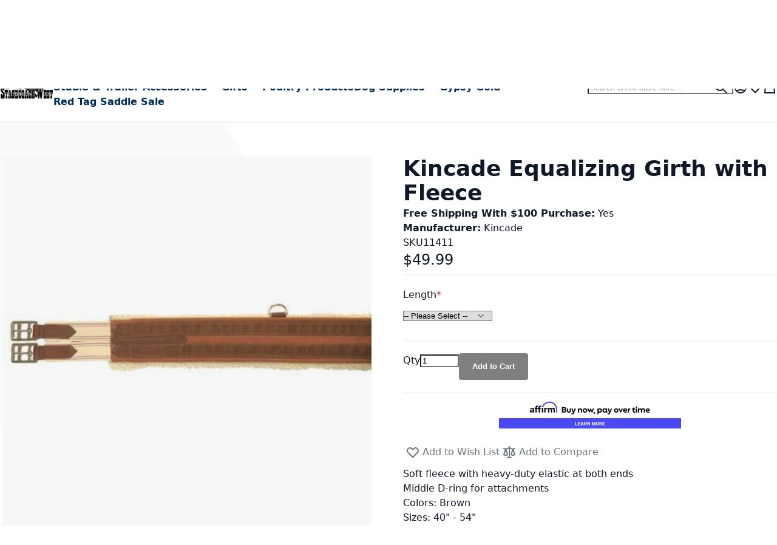

--- FILE ---
content_type: text/html; charset=UTF-8
request_url: https://stagecoachwest.com/kincade-equalizing-girth-with-fleece.html
body_size: 63328
content:
<!DOCTYPE html><html lang="en"><head prefix="og: http://ogp.me/ns# fb: http://ogp.me/ns/fb# product: http://ogp.me/ns/product#"> <meta charset="utf-8">
<meta name="title" content="Kincade Equalizing Girth with Fleece - The Stagecoach West">
<meta name="description" content="
Soft fleece with heavy-duty elastic at both ends
Middle D-ring for attachments
Colors: Brown
Sizes: 40&quot; - 54&quot;
">
<meta name="keywords" content="Westen Wear Saddles Spurs English Wear Grooming Supplies Halters Leads Saddle Bags trail Riding equipment boots brushes horse horses leather riding Leather Cleaner bits halters clothing all your riding needs">
<meta name="robots" content="INDEX,FOLLOW">
<meta name="viewport" content="width=device-width, initial-scale=1">
<meta name="format-detection" content="telephone=no">
<title>Kincade Equalizing Girth with Fleece - The Stagecoach West</title>


<script data-defer-js-ignore type="6aa81b10ccf434e2ad1d3d39-text/javascript">
    document.documentElement.classList.add('js');</script>
<link rel="preload" fetchpriority="high" as="image" href="https://stagecoachwest.com/media/catalog/product/cache/950bfc9054fa9445081a8e190dec66aa/1/1/11411_girth.jpg" imagesrcset="https://stagecoachwest.com/media/catalog/product/cache/73a93473414992c8f49ea26e353c4efa/1/1/11411_girth.jpg 512w,https://stagecoachwest.com/media/catalog/product/cache/9c0cb8e74e3f7520e52878621c8735d9/1/1/11411_girth.jpg 549w,https://stagecoachwest.com/media/catalog/product/cache/950bfc9054fa9445081a8e190dec66aa/1/1/11411_girth.jpg 608w,https://stagecoachwest.com/media/catalog/product/cache/bfc8534ccaebb5e3b688f0bc96b42283/1/1/11411_girth.jpg 704w,https://stagecoachwest.com/media/catalog/product/cache/af7ef8070f73757093727abd54d7ffc1/1/1/11411_girth.jpg 960w,https://stagecoachwest.com/media/catalog/product/cache/9ad4645dbd3fd08ac2a308b5e46fd454/1/1/11411_girth.jpg 1216w" imagesizes="(min-width: 1536px) 608px, (min-width: 1280px) calc((85vw - 4rem) / 2), (min-width: 768px) calc((100vw - 4rem) / 2), calc(100vw - 1rem)"/>
<script src="/cdn-cgi/scripts/7d0fa10a/cloudflare-static/rocket-loader.min.js" data-cf-settings="6aa81b10ccf434e2ad1d3d39-|49"></script><link rel="stylesheet" media="print" onload="this.onload=null;this.media='all'" href="https://stagecoachwest.com/static/version1767622845/_cache/merged/728bb6de634b82da273bcccfa664dba1.min.css">

<link rel="canonical" href="https://stagecoachwest.com/kincade-equalizing-girth-with-fleece.html">
<link rel="icon" type="image/x-icon" href="https://stagecoachwest.com/media/favicon/stores/1/saddle_with_hat_square.jpg">
<link rel="shortcut icon" type="image/x-icon" href="https://stagecoachwest.com/media/favicon/stores/1/saddle_with_hat_square.jpg">
<!-- Google tag (gtag.js) -->



<!-- Hotjar Tracking Code for stagecoachwest.com -->

<!-- Meta Pixel Code -->

<noscript><img height="1" width="1" style="display:none" src="https://www.facebook.com/tr?id=718714876162422&amp;ev=PageView&amp;noscript=1"></noscript>
<!-- End Meta Pixel Code -->
<!-- Start of HubSpot Embed Code -->
  
<!-- End of HubSpot Embed Code -->

      <style>*,:before,:after{box-sizing:border-box}html{-webkit-text-size-adjust:100%}body{margin:0;min-height:100vh;direction:ltr}hr{height:0;color:inherit;border-top-width:1px}abbr[title]{text-decoration:underline dotted}h1,h2,h3,h4,h5,h6{font-size:inherit;font-weight:inherit}a{color:inherit;text-decoration:inherit}b,strong{font-weight:500}:where(.font-semibold,.font-bold,.font-extrabold,.font-black) strong{font-weight:inherit}code,kbd,samp,pre{font-size:1em}small{font-size:80%}sub,sup{font-size:75%;line-height:0;position:relative;vertical-align:baseline}sub{bottom:-.25em}sup{top:-.5em}table{text-indent:0;border-color:inherit;border-collapse:collapse}button,:where(input:not([type=range])),optgroup,select,textarea{font-family:inherit;font-size:100%;line-height:inherit}button,select{text-transform:none}:-moz-focusring{outline:auto}:-moz-ui-invalid{box-shadow:none}progress{vertical-align:baseline}::-webkit-inner-spin-button,::-webkit-outer-spin-button{height:auto}[type=search]{-webkit-appearance:textfield;outline-offset:-2px}[type=date]::-webkit-datetime-edit-fields-wrapper{padding:0}[type=date]::-webkit-date-and-time-value{text-align:left;height:1.5em}::-webkit-search-decoration{-webkit-appearance:none}::-webkit-file-upload-button{-webkit-appearance:button;font:inherit}summary{display:list-item}blockquote,dl,dd,h1,h2,h3,h4,h5,h6,hr,figure,p,pre{margin:0}fieldset{margin:0;padding:0;border:0}legend{padding:0}ol,ul{list-style:none;margin:0;padding:0}textarea{resize:vertical}input::placeholder,textarea::placeholder{--muted-alpha:.4;color:rgba(var(--base-color),var(--muted-alpha,.6));opacity:1}button,[role=button]{cursor:pointer}svg,img,video,canvas,audio,iframe,embed,object{display:inline-block;vertical-align:middle}svg,img,video{max-width:100%;height:auto}.responsive>iframe,.responsive>embed,.responsive>object{max-width:100%}.aspect-video>iframe,.aspect-video>embed,.aspect-video>object{aspect-ratio:16/9;height:auto;width:100%}[hidden]{display:none}input,button,textarea,select{-webkit-appearance:none;-moz-appearance:none;appearance:none}[type=checkbox],[type=radio]{padding:0;margin:0;display:inline-block;vertical-align:middle;background-origin:border-box;flex-shrink:0;min-width:0;height:1rem;width:1rem;color:rgba(var(--checkbox-color),var(--checkbox-alpha,1))}[type=image]{padding:0;border:0;width:auto;max-width:100%;vertical-align:middle}[type=range]{--brand-alpha:.9;margin:0;padding:0;width:100%;height:1rem;background-color:transparent;appearance:none}[type=range]::-webkit-slider-runnable-track{width:100%;height:.25rem;color:transparent;cursor:pointer;background-color:rgba(var(--base-color),var(--divider-alpha,.1));border-color:transparent;border-radius:9999px}[type=range]::-moz-range-track{width:100%;height:.25rem;color:transparent;cursor:pointer;background-color:rgba(var(--base-color),var(--divider-alpha,.1));border-color:transparent;border-radius:9999px}[type=range]::-webkit-slider-thumb{width:1rem;height:1rem;margin-top:-.375rem;background-color:rgba(var(--brand-color),var(--brand-alpha,1));border:0;border-radius:9999px;-webkit-appearance:none;appearance:none}[type=range]::-moz-range-thumb{width:1rem;height:1rem;margin-top:-.375rem;background-color:rgba(var(--brand-color),var(--brand-alpha,1));border:0;border-radius:9999px;appearance:none}button,input[type=submit],input[type=reset],input[type=button]{--spinner-size:1.25rem;--spinner-border-color:var(--button-color)}select:not([multiple]){padding-right:2.5rem}select::-ms-expand{display:none}select[multiple]{overflow-y:auto}[type=checkbox]{border-radius:.25rem}[type=radio]{border-radius:100%}[type=checkbox]:focus-visible,[type=radio]:focus-visible{box-shadow:0 0 0 2px rgb(var(--base-bg)),0 0 0 4px rgb(var(--checkbox-color))}[type=file]{background:unset;border-color:inherit;border-width:0;border-radius:0;padding:0;font-size:unset;line-height:inherit}.breeze-carousel .products-grid{position:relative}.breeze .slick-list.product-items{flex-wrap:nowrap}.breeze [data-appearance=carousel],.breeze .products-grid.slick-initialized{position:relative;display:grid}.breeze [data-appearance=carousel][data-show-dots=true],.breeze .products-grid.slick-initialized[data-show-dots=true]{padding-bottom:55px}.breeze [data-appearance=carousel] .slick-list,.breeze .products-grid.slick-initialized .slick-list,.breeze [data-appearance=carousel]>.product-items,.breeze .products-grid.slick-initialized>.product-items{margin-top:-15px;padding-top:15px;margin-bottom:-15px;padding-bottom:15px;display:flex;flex-wrap:nowrap;overflow-x:auto;scroll-behavior:smooth;scroll-snap-type:none;-ms-overflow-style:none;scrollbar-width:none}.breeze [data-appearance=carousel] .slick-list::-webkit-scrollbar,.breeze .products-grid.slick-initialized .slick-list::-webkit-scrollbar,.breeze [data-appearance=carousel]>.product-items::-webkit-scrollbar,.breeze .products-grid.slick-initialized>.product-items::-webkit-scrollbar{display:none}.breeze [data-appearance=carousel] li.product-item,.breeze .products-grid.slick-initialized li.product-item{flex-shrink:0}.breeze [data-content-type=products][data-appearance=carousel] li.product-item{display:inline-block;visibility:visible}.breeze #notice-cookie-block:not([style]){display:none}.loading-mask.early-event-spinner{--base-bg-alpha:.3;border-radius:3px;pointer-events:none;position:absolute !important;inset:auto}.loading-mask.early-event-spinner .loader{max-width:16px;max-height:16px}.breeze-gallery{display:flex;flex-direction:column}.breeze-gallery .prev,.breeze-gallery .next,.breeze-gallery .controls a,.breeze-gallery .close,.breeze-gallery .slick-arrow{color:rgba(var(--base-color,119,119,119),.6)}.breeze-gallery .prev:hover,.breeze-gallery .next:hover,.breeze-gallery .controls a:hover,.breeze-gallery .close:hover,.breeze-gallery .slick-arrow:hover{color:rgba(var(--base-color,119,119,119),1)}.breeze-gallery .prev svg,.breeze-gallery .next svg,.breeze-gallery .controls a svg,.breeze-gallery .close svg,.breeze-gallery .slick-arrow svg{width:24px;height:24px;vertical-align:top}.breeze-gallery .prev,.breeze-gallery .next,.breeze-gallery .close,.breeze-gallery .controls{position:absolute;z-index:20}.breeze-gallery .controls{visibility:hidden;left:3px;top:3px;display:flex;flex-direction:column;gap:3px}.breeze-gallery .controls a{display:flex;align-items:center;justify-content:center;width:45px;height:45px;background:rgba(var(--base-bg,255,255,255),.6)}.breeze-gallery .video .controls{display:none}.breeze-gallery .close{display:none}.breeze-gallery .prev,.breeze-gallery .next{display:flex}.breeze-gallery .prev,.breeze-gallery .next,.breeze-gallery .slick-arrow{align-items:center;justify-content:center;left:0;top:50%;width:40px;height:80px;background:rgba(var(--muted-bg,255,255,255),.6);z-index:11;transition:all .15s ease-in;transform:translateY(-50%)}@media (hover:hover){.breeze-gallery .prev,.breeze-gallery .next,.breeze-gallery .images .slick-arrow{visibility:hidden;opacity:0}.breeze-gallery .prev:hover,.breeze-gallery .next:hover,.breeze-gallery .images .slick-arrow:hover{opacity:1}}.breeze-gallery .next,.breeze-gallery .slick-next{left:auto;right:0}@media (hover:hover){.breeze-gallery .stage:hover .prev,.breeze-gallery .stage:hover .next,.breeze-gallery .images:hover .slick-arrow{visibility:visible;opacity:.8}}.breeze-gallery img{vertical-align:top;height:auto;max-height:none}.breeze-gallery .item{position:relative;flex-shrink:0}.breeze-gallery .images .item.video:before,.breeze-gallery .stage.video .main-image-wrapper:before,.breeze-gallery .thumbnails:not(.dots) .item.video:before{content:'';z-index:10;position:absolute;pointer-events:none;left:50%;top:50%;border:10px solid transparent;border-left:16px solid #fff;margin-top:-10px;margin-left:-8px;filter:drop-shadow(0 0 2px rgba(0,0,0,.2));transition:transform .1s ease-in-out}.breeze-gallery .stage{display:flex;justify-content:center;align-items:center;position:relative;overflow:visible !important}.breeze-gallery .stage>div:first-child,.breeze-gallery .stage .main-image-wrapper,.breeze-gallery .stage .main-image-wrapper>picture{position:relative;cursor:zoom-in;display:flex;width:100%;justify-content:center;align-items:flex-start}.breeze-gallery .video-wrapper{display:flex;cursor:default !important;position:absolute !important;z-index:10;top:0;right:0;left:0;bottom:0;align-items:center !important}.breeze-gallery .video-wrapper+*{opacity:0}.breeze-gallery .images .item.video,.breeze-gallery .stage.video .main-image-wrapper{cursor:pointer}.breeze-gallery .images .item.video:before,.breeze-gallery .stage.video .main-image-wrapper:before{transform:scale(1.3);pointer-events:all}.breeze-gallery .images .item.video:hover:before,.breeze-gallery .stage.video .main-image-wrapper:hover:before{transform:scale(1.3) translateX(2px)}.breeze-gallery .thumbnails{display:flex;flex-direction:var(--gallery-thumbs-direction,row);flex-grow:0;flex-shrink:0;gap:1rem;margin:1rem 0 0;overflow:auto;scroll-behavior:smooth;padding-bottom:12px}.breeze-gallery .thumbnails::-webkit-scrollbar{width:6px;height:6px}.breeze-gallery .thumbnails::-webkit-scrollbar-track{background-color:rgb(var(--scrollbar-bg,230,230,230));border-radius:10px}.breeze-gallery .thumbnails::-webkit-scrollbar-thumb{background-color:rgb(var(--scrollbar-color,200,200,200));border-radius:10px}.breeze-gallery .thumbnails.hidden{display:none}.breeze-gallery .thumbnails img{filter:contrast(95%)}.breeze-gallery .thumbnails .item{background:rgba(var(--muted-bg,244,244,244))}.breeze-gallery .thumbnails .item:focus{outline:none}.breeze-gallery .thumbnails .item:after{content:'';position:absolute;pointer-events:none;inset:0}.breeze-gallery .thumbnails .item.active:after{box-shadow:inset 0 0 0 2px rgba(var(--brand-color),var(--brand-alpha,1))}.breeze-gallery:not(.opened) .thumbnails.dots{gap:0;justify-content:center;overflow:visible;z-index:101;margin:16px 0 0}.breeze-gallery:not(.opened) .thumbnails.dots img{display:none}.breeze-gallery:not(.opened) .thumbnails.dots .item{background:0 0;width:24px;height:24px}.breeze-gallery:not(.opened) .thumbnails.dots .item:after{box-shadow:0 0 0 1px #fff;background:#e6e6e6;inset:7px}.breeze-gallery:not(.opened) .thumbnails.dots .item,.breeze-gallery:not(.opened) .thumbnails.dots .item:after{border-radius:9999px}.breeze-gallery:not(.opened) .thumbnails.dots .item.active:after{box-shadow:0 0 0 1px #fff;background:rgba(var(--brand-color),var(--brand-alpha,1))}.breeze-gallery.expanded:not(.opened) .stage,.breeze-gallery.expanded:not(.opened) .thumbnails{display:none}.breeze-gallery.expanded.opened .images{display:none}.breeze-gallery .images{--gallery-columns-count:1;--gallery-columns-gap:10px;display:flex;position:relative;gap:var(--gallery-columns-gap);overflow:auto;scroll-snap-type:x mandatory;scroll-snap-stop:always}.breeze-gallery .images .item{max-width:100%;scroll-snap-align:center;text-align:center;cursor:zoom-in}.breeze-gallery.slider .action.skip{display:none}.breeze-gallery.slider .images{flex-wrap:nowrap !important;overflow:auto !important;scrollbar-width:none}.breeze-gallery.slider .images.slick-initialized:has(:focus-visible){overflow:visible !important}.breeze-gallery.slider .images .slick-list{gap:var(--gallery-columns-gap)}.breeze-gallery.slider .images .slick-list:focus-visible{outline-offset:0}.breeze-gallery.slider .images .slick-arrow{z-index:110}.breeze-gallery.slider .thumbnails:not(.hidden){display:flex !important;scrollbar-width:none;position:relative;overflow:hidden}.breeze-gallery.slider .thumbnails .slick-list{gap:1rem;flex-direction:var(--gallery-thumbs-direction,row)}.breeze-gallery.slider .thumbnails .slick-arrow{transition:opacity var(--transition-duration);top:calc(50% - 12px/2)}lite-youtube{background-color:#000;position:relative;display:block;contain:content;background-position:center center;background-size:cover;cursor:pointer;max-width:720px}lite-youtube:before{content:'';display:block;position:absolute;top:0;background-image:url([data-uri]);background-position:top;background-repeat:repeat-x;height:60px;padding-bottom:50px;width:100%;transition:all .2s cubic-bezier(0,0,.2,1)}lite-youtube:after{content:"";display:block;padding-bottom:calc(100%/(16/9))}lite-youtube>iframe{width:100%;height:100%;position:absolute;top:0;left:0;border:0}lite-youtube>.lty-playbtn{display:block;width:100%;height:100%;background:no-repeat center/68px 48px;background-image:url('data:image/svg+xml;utf8,<svg xmlns="http://www.w3.org/2000/svg" viewBox="0 0 68 48"><path d="M66.52 7.74c-.78-2.93-2.49-5.41-5.42-6.19C55.79.13 34 0 34 0S12.21.13 6.9 1.55c-2.93.78-4.63 3.26-5.42 6.19C.06 13.05 0 24 0 24s.06 10.95 1.48 16.26c.78 2.93 2.49 5.41 5.42 6.19C12.21 47.87 34 48 34 48s21.79-.13 27.1-1.55c2.93-.78 4.64-3.26 5.42-6.19C67.94 34.95 68 24 68 24s-.06-10.95-1.48-16.26z" fill="red"/><path d="M45 24 27 14v20" fill="white"/></svg>');position:absolute;cursor:pointer;z-index:1;filter:grayscale(100%);transition:filter .1s cubic-bezier(0,0,.2,1);border:0}lite-youtube:hover>.lty-playbtn,lite-youtube .lty-playbtn:focus{filter:none}lite-youtube.lyt-activated{cursor:unset}lite-youtube.lyt-activated:before,lite-youtube.lyt-activated>.lty-playbtn{opacity:0;pointer-events:none}.lyt-visually-hidden{clip:rect(0 0 0 0);clip-path:inset(50%);height:1px;overflow:hidden;position:absolute;white-space:nowrap;width:1px}.jarallax-container video,.jarallax-container iframe{opacity:0;transition:80ms opacity ease-in}.jarallax-container video[style*=translate3d],.jarallax-container iframe[style*=translate3d]{opacity:1}.block.filter range-slider{width:100%}range-slider{--thumb-width:16px;--thumb-height:var(--thumb-width);--thumb-mobile-width:calc(var(--thumb-width)*var(--thumb-mobile-scale));--thumb-mobile-height:calc(var(--thumb-height)*var(--thumb-mobile-scale));--thumb-border:1px solid #fff;--thumb-border-radius:999px;--thumb-bg:10 89 254;--thumb-mobile-scale:1.4;--track-height:4px;--track-border-radius:var(--thumb-border-radius);--track-bg:234 234 234;position:relative;display:inline-block}range-slider input{margin:0;width:100%;-webkit-appearance:none}range-slider input:focus{outline:0}range-slider:before,range-slider input::-webkit-slider-runnable-track{background:rgb(var(--track-bg));height:var(--track-height);border-radius:var(--track-border-radius)}range-slider input::-webkit-slider-thumb{-webkit-appearance:none;cursor:pointer;background:rgba(var(--thumb-bg)/.9);border:var(--thumb-border);border-radius:var(--thumb-border-radius);height:var(--thumb-height);width:var(--thumb-width);margin-top:calc(var(--track-height)/2 - var(--thumb-height)/2);transition:box-shadow .2s ease-out}@media (pointer:coarse){range-slider input::-webkit-slider-thumb{--thumb-height:var(--thumb-mobile-height);--thumb-width:var(--thumb-mobile-width)}}range-slider input:focus::-webkit-slider-thumb,range-slider input:active::-webkit-slider-thumb{box-shadow:0 0 0 3px rgba(var(--thumb-bg)/.2)}range-slider input::-moz-range-thumb{-webkit-appearance:none;cursor:pointer;background:rgba(var(--thumb-bg)/.9);border:var(--thumb-border);border-radius:var(--thumb-border-radius);height:var(--thumb-height);width:var(--thumb-width);margin-top:calc(var(--track-height)/2 - var(--thumb-height)/2);transition:box-shadow .2s;transition-timing-function:cubic-bezier(.4,0,.2,1)}range-slider input:focus::-moz-range-thumb{box-shadow:0 0 0 3px rgba(var(--thumb-bg)/.2)}range-slider .filler{opacity:0;visibility:hidden;pointer-events:none}range-slider .range{position:absolute;left:0;top:50%;height:0 !important;overflow:visible}range-slider .range::-webkit-slider-thumb{position:relative;z-index:2}range-slider .range:first-child::-webkit-slider-thumb{z-index:3}@-moz-document url-prefix(){range-slider .range::-moz-range-track{background:0 0 !important}range-slider:before{content:'';width:100%;position:absolute;top:calc(50% - var(--track-height)/2)}range-slider .range{top:calc(50% + 20px)}range-slider .range::-moz-range-thumb{transform:translateY(-20px)}}:root{--animation-slide-in:slideIn .6s cubic-bezier(0,0,.3,1) forwards}@media (prefers-reduced-motion:no-preference){.js #html-body.scroll-reveal-enabled .scroll-reveal{opacity:.01;visibility:hidden;will-change:opacity,transform,visibility}.js #html-body.scroll-reveal-enabled .scroll-reveal.reveal-slide-in{transform:translateY(2rem)}.js #html-body.scroll-reveal-enabled .scroll-reveal.reveal-ready{visibility:visible;animation:var(--animation,var(--animation-slide-in));animation-delay:calc(var(--animation-order)*75ms)}@supports (font:-apple-system-body) and (-webkit-appearance:none){.js #html-body.scroll-reveal-enabled .scroll-reveal{visibility:visible}}.scroll-reveal-container .pagebuilder-slider>[data-content-type=slide] .pagebuilder-poster-content>div>*,.scroll-reveal-container .pagebuilder-slider>[data-content-type=slide] .pagebuilder-poster-content>button,.scroll-reveal-container .pagebuilder-slider>[data-content-type=slide] .pagebuilder-collage-content>div>*,.scroll-reveal-container .pagebuilder-slider>[data-content-type=slide] .pagebuilder-collage-content>button{animation:none !important}}.scroll-reveal-finished{opacity:1 !important;visibility:visible !important;animation:none !important;transform:none !important;will-change:unset !important}@keyframes slideIn{from{transform:translateY(2rem);opacity:.01}to{transform:translateY(0);opacity:1}}.breeze div[data-content-type=slider]{visibility:visible}.breeze div[data-content-type=slider] [data-content-type=slide]+[data-content-type=slide]{height:initial;min-height:inherit}.breeze div[data-content-type=slider]{display:flex;position:relative;overflow-x:auto}.breeze div[data-content-type=slider] [data-content-type=slide]{width:100%;flex:none;scroll-snap-align:center;scroll-snap-stop:always}.breeze .pagebuilder-slider,.breeze .slick-list{-ms-overflow-style:none;scrollbar-width:none}.breeze .pagebuilder-slider::-webkit-scrollbar,.breeze .slick-list::-webkit-scrollbar{display:none}.breeze .slick-list{display:flex;width:100%;overflow-x:auto;scroll-snap-type:x mandatory}.breeze .slick-list:focus-visible{outline-offset:-4px}.breeze .slick-list>div{flex-shrink:0}.breeze .slick-list [data-page-start]:not([data-content-type=slide]){scroll-snap-align:start;scroll-snap-stop:always}.breeze .slick-dots{position:absolute;bottom:6px;left:50%;transform:translateX(-50%)}.breeze .slick-dots li{z-index:5}.breeze .slick-initialized .slick-list{scroll-behavior:smooth}.breeze .slick-initialized .action.skip{position:absolute;z-index:50;top:4px;left:4px;padding:5px;height:auto;background:#fff}.breeze .slick-initialized .anchor.skip{position:absolute;bottom:0}@media (min-width:1024px){.breeze div[data-content-type=slider].containered{opacity:0;transition:.18s opacity ease-in-out}.breeze div[data-content-type=slider].containered.slick-initialized{opacity:1}.breeze div[data-content-type=slider].containered .slick-list,.breeze div[data-content-type=slider].containered:not(.slick-initialized):not(:has(.slick-list)){gap:var(--gap,5px);scroll-snap-type:x mandatory}.breeze div[data-content-type=slider].containered .slick-list:not(:has([data-clone])):before,.breeze div[data-content-type=slider].containered:not(.slick-initialized):not(:has(.slick-list)):before,.breeze div[data-content-type=slider].containered .slick-list:not(:has([data-clone])):after,.breeze div[data-content-type=slider].containered:not(.slick-initialized):not(:has(.slick-list)):after{content:'';width:1000px;flex-shrink:0}.breeze div[data-content-type=slider].containered [data-content-type=slide],.breeze div[data-content-type=slider].containered .slick-dots{max-width:var(--container-max-width,1240px)}}.block.filter .range-inputs .labels{display:flex;flex-wrap:wrap;gap:.25rem}.block.filter .range-inputs .labels [data-role=to-label]{margin-left:auto}.block.filter .range-inputs .actions-toolbar{justify-content:space-between}.block.filter .filter-options a:has(input) .count{margin:0}.block.filter .field.search{margin-bottom:.5rem}.block.filter .actions{margin-top:.25rem}.block.filter .actions a{cursor:pointer}:where(.products-grid,.widget-product-carousel) .product-item .actions-secondary,:where(.products-grid,.widget-product-carousel) .product-item [class^=swatch-opt-],.pagebuilder-overlay{transition:background-color var(--transition-duration),border-color var(--transition-duration),box-shadow var(--transition-duration),color var(--transition-duration),text-decoration-color var(--transition-duration),opacity var(--transition-duration),transform var(--transition-duration),display var(--transition-duration),visibility var(--transition-duration) 0s;transition-timing-function:cubic-bezier(.4,0,.2,1);transition-behavior:allow-discrete}.breeze-inactive :where(.products-grid,.widget-product-carousel) .product-item .actions-secondary,.breeze-inactive :where(.products-grid,.widget-product-carousel) .product-item [class^=swatch-opt-],.breeze-inactive .pagebuilder-overlay{transition:none !important}.block>.title,.block .block-title{line-height:1.5rem;font-size:1.25rem;font-weight:700;margin:0 0 .75rem;padding:.75rem 0;border:2px solid #1f2937;border-width:0 0 2px;text-wrap:balance}.block>.title strong,.block .block-title strong{font-weight:700}.block .block-content{display:flow-root}.block .block-content.no-display{display:none}.paypal-review .paypal-review-title{line-height:1.5rem;font-size:1.25rem;font-weight:700;margin:0 0 .75rem;padding:.75rem 0;border:2px solid #1f2937;border-width:0 0 2px;text-wrap:balance}.paypal-review .paypal-review-title strong{font-weight:700}.main .block .block-title{font-size:1.5rem;padding:1.25rem 0;border:0;border-width:0}.page-footer .block.newsletter .title{font-size:1.5rem;padding:1.25rem 0;border:0;border-width:0}.block-hero .block-title,.page-bottom .block .block-title,.cms-index-index .page-wrapper .main .block .block-title,.catalog-product-view .main .container>.block .block-title,.catalog-product-view .main>.block .block-title,.catalog-product-view .main .breeze.breeze-theme #maincontent>.page.messages .messages>.block .block-title{line-height:1.75rem;font-size:1.75rem;padding:2rem 0 1.25rem;text-align:center}.block-hero .block-title:before,.page-bottom .block .block-title:before,.cms-index-index .page-wrapper .main .block .block-title:before,.catalog-product-view .main .container>.block .block-title:before,.catalog-product-view .main>.block .block-title:before,.catalog-product-view .main .breeze.breeze-theme #maincontent>.page.messages .messages>.block .block-title:before{content:'';display:block;margin:0 auto 1.25rem;width:48px;height:9px}.page-footer .block.newsletter .title{line-height:1.75rem;font-size:1.75rem;padding:2rem 0 1.25rem;text-align:center}.page-footer .block.newsletter .title:before{content:'';display:block;margin:0 auto 1.25rem;width:48px;height:9px}.cms-index-index .page-wrapper .main .block .block-title,.cms-index-index .main .block-hero .block-title{line-height:clamp(1.75rem,3rem,2.2vw);font-size:clamp(1.75rem,2.5rem,2vw);padding:clamp(2rem,2.5rem,3vw) 0 clamp(1.25rem,1.75rem,1.8vw)}:where(body:not(.narrow-page-reset)) .checkout-success,:where(body:not(.narrow-page-reset)) #registration,.form.form-orders-search,.form.search.advanced,.form.password.forget,.form.password.reset,.form.send.confirmation,.form-create-account,.login-container,.column.main .form.contact,.page-layout-1column.cms-no-route .columns,.paypal-review,.footer-top .contact-wrapper{position:relative;z-index:2;max-width:550px;margin:0 auto;padding:2.5rem 3rem;box-shadow:0 4px 15px -2px rgba(0,0,0,.1),0 1px 6px rgba(0,0,0,.05);background:rgba(var(--z-layer-bg),var(--z-layer-bg-alpha,1));border:3px solid #000;border-width:3px 0 0;border-radius:.25rem}@media (max-width:639.98px){:where(body:not(.narrow-page-reset)) .checkout-success,:where(body:not(.narrow-page-reset)) #registration,.form.form-orders-search,.form.search.advanced,.form.password.forget,.form.password.reset,.form.send.confirmation,.form-create-account,.login-container,.column.main .form.contact,.page-layout-1column.cms-no-route .columns,.paypal-review,.footer-top .contact-wrapper{padding:1rem 1.5rem}}.footer-top .contact-wrapper .legend{font-size:2.25rem;text-align:center;font-weight:700;border:0}.account .main .block .block-title,.order-details-items .block-title{line-height:1.75rem;font-size:1.125rem;font-weight:500;text-transform:none;margin:0;padding:.5rem 1rem;background:rgb(var(--muted-bg))}.account .main .block .block-title strong,.order-details-items .block-title strong{font-weight:500}.account .main .block .block-title+.block-content,.order-details-items .block-title+.block-content{padding:1rem}.breadcrumbs ul{display:flex;flex-wrap:wrap;gap:.5rem}@media (max-width:767.98px){.breadcrumbs ul{flex-wrap:nowrap;white-space:nowrap;overflow:auto}}.breadcrumbs li{display:flex;align-items:center;gap:.25rem}.breadcrumbs li:after{content:'';width:.75rem;height:.75rem}.breadcrumbs li:last-child:after{display:none}.container,.top-container,.breadcrumbs ul,.page-main,.footer.content,.message.global .content,.header.panel,.header.content,.breeze.breeze-theme #maincontent>.page.messages .messages,:where(.page-wrapper,.page-header)>.navigation-wrapper .navigation,.page-layout-cms-full-width main .page-title-wrapper .page-title,:where([data-content-type=row]) [data-element=inner],.content-containered .pagebuilder-poster-content,.content-containered .slick-dots,.message.global.cookie{width:var(--container-width);max-width:var(--container-max-width);margin:var(--container-margin);padding:var(--container-padding)}.container [data-element=inner],.top-container [data-element=inner],.breadcrumbs ul [data-element=inner],.page-main [data-element=inner],.footer.content [data-element=inner],.message.global .content [data-element=inner],.header.panel [data-element=inner],.header.content [data-element=inner],.breeze.breeze-theme #maincontent>.page.messages .messages [data-element=inner],:where(.page-wrapper,.page-header)>.navigation-wrapper .navigation [data-element=inner],.page-layout-cms-full-width main .page-title-wrapper .page-title [data-element=inner],:where([data-content-type=row]) [data-element=inner] [data-element=inner],.content-containered .pagebuilder-poster-content [data-element=inner],.content-containered .slick-dots [data-element=inner],.message.global.cookie [data-element=inner]{width:auto;max-width:none;margin:0;padding:0}.container-reset,.page-layout-cms-full-width .page-main,.modal-content [data-content-type=row] [data-element=inner]{width:auto;max-width:none;margin:0;padding:0}.swatch-option-tooltip{display:none;position:absolute;pointer-events:none;right:0}.field-tooltip-content,.dropdown.options .dropdown,.tooltip.wrapper .tooltip.content,.minicart-wrapper .mage-dropdown-dialog,.minisearch .search-autocomplete,.map-popup,.navigation .submenu{display:none;position:absolute;pointer-events:none;right:0}.smile-elasticsuite-autocomplete-result dd,.dropdown.options .dropdown>li>a,.dropdown.options .dropdown>ul>li>a,.minisearch .search-autocomplete [role=listbox] li,.navigation :where(li[class*=level])>a{display:block;padding:.25rem .5rem;border-radius:.25rem}[data-collapsible]>[data-role=title],[data-role=collapsible]>[data-role=title],[data-mage-init*='"collapsible":']>[data-role=title],.block-collapsible-nav>.title,.dropdown.options .toggle,.minicart-wrapper .action.showcart{display:flex;align-items:center;justify-content:space-between;gap:.125rem}[data-collapsible]>[data-role=title]:after,[data-role=collapsible]>[data-role=title]:after,[data-mage-init*='"collapsible":']>[data-role=title]:after,.block-collapsible-nav>.title:after,.dropdown.options:not(.no-chevron) .toggle:after{flex-shrink:0;content:'';height:1.25rem;width:1.25rem;transform:rotate(90deg)}._active[data-collapsible]>[data-role=title]:after,._active[data-role=collapsible]>[data-role=title]:after,._active[data-mage-init*='"collapsible":']>[data-role=title]:after,[data-collapsible]>[data-role=title][aria-expanded=true]:after,[data-role=collapsible]>[data-role=title][aria-expanded=true]:after,[data-mage-init*='"collapsible":']>[data-role=title][aria-expanded=true]:after,[data-mage-init*='"collapsible":'][data-mage-init*='"active":true']>[data-role=title]:not([aria-expanded]):after,.block-collapsible-nav>.title.active:after,.dropdown.options:not(.no-chevron) .toggle.active:after{transform:rotate(-90deg)}:where(input:not([type=range])),textarea,select{outline:none;position:relative;padding:.5rem .75rem;width:100%;color:rgba(var(--input-color),var(--input-alpha));background:rgba(var(--input-bg),var(--input-bg-alpha));border:2px solid rgba(var(--input-border-color),var(--input-border-alpha));border-radius:.25rem;box-shadow:none}:where(input:not([type=range])):disabled,textarea:disabled,select:disabled{opacity:.5;cursor:not-allowed}button,.action.primary,input[type=submit],input[type=reset],input[type=button],.pagebuilder-button-primary,.pagebuilder-button-secondary,.pagebuilder-button-link{outline:none;position:relative;display:inline-flex;justify-content:center;align-items:center;gap:.25rem;font-weight:600;padding:.5rem 1.25rem;color:rgba(var(--button-color),var(--button-alpha,1));background:rgba(var(--button-bg),var(--button-bg-alpha));border:2px solid rgba(var(--button-border-color),var(--button-border-alpha));border-radius:.25rem;text-decoration:none !important;white-space:nowrap}button:disabled,button.disabled,.action.primary:disabled,.action.primary.disabled,input[type=submit]:disabled,input[type=submit].disabled,input[type=reset]:disabled,input[type=reset].disabled,input[type=button]:disabled,input[type=button].disabled,.pagebuilder-button-primary:disabled,.pagebuilder-button-primary.disabled,.pagebuilder-button-secondary:disabled,.pagebuilder-button-secondary.disabled,.pagebuilder-button-link:disabled,.pagebuilder-button-link.disabled{opacity:.5;cursor:not-allowed}.action.primary,.action-primary,[type=submit],.pagebuilder-button-primary{--link-color:var(--button-color);--link-alpha:1;--button-bg:var(--button-primary-bg);--button-color:var(--button-primary-color);--button-border-color:var(--button-primary-border-color)}:where(button:not([type=submit]):not(.action-primary):not(.primary):not(.pagebuilder-button-link):not(.pagebuilder-button-primary):not(.select)),input[type=reset],input[type=button],.pagebuilder-button-secondary,.product-items .product-item .actions-primary .tocart{--link-color:var(--button-color);--link-alpha:1;--button-bg:var(--button-secondary-bg);--button-color:var(--button-secondary-color);--button-border-color:var(--button-secondary-border-color)}.pagebuilder-button-link{--button-bg-alpha:0;--button-border-alpha:0;--button-color:var(--link-color);text-decoration:none !important}.button-ghost button,.button-ghost .pagebuilder-button-primary,.button-ghost .pagebuilder-button-secondary{--button-bg:var(--base-color);--button-bg-alpha:0;--button-color:var(--base-color);--button-border-color:var(--base-color);--button-border-alpha:var(--base-alpha);text-shadow:none}label button,.ui-datepicker-trigger,.minisearch .action.search,.block.related .action.select,.cart.table-wrapper .action-gift{--button-bg:var(--base-bg);--button-border-color:var(--base-bg);padding:0 !important;background:0 0 !important;color:inherit !important;font-family:inherit !important;font-weight:inherit !important;font-size:inherit !important;text-transform:inherit !important;border:0 !important;border-radius:0 !important;text-align:left}label button:focus-visible,.minisearch .action.search:focus-visible,.block.related .action.select:focus-visible,.cart.table-wrapper .action-gift:focus-visible{outline:2px solid rgba(var(--ring-color),var(--ring-alpha,1));outline-offset:1px}.button-xs button,.button-xs .pagebuilder-button-primary,.button-xs .pagebuilder-button-secondary,.button-xs .pagebuilder-button-link{font-size:.75rem;line-height:1rem;padding:.25rem .5rem}.button-lg button,.button-lg .pagebuilder-button-primary,.button-lg .pagebuilder-button-secondary,.button-lg .pagebuilder-button-link,.form.form-orders-search .action.primary,.form.search.advanced .action.primary,.form.password.forget .action.primary,.form.password.reset .action.primary,.form.send.confirmation .action.primary,.form-create-account .action.primary,.column.main .form.contact .action.primary{font-size:1.125rem;line-height:1.75rem;font-weight:500}.button-xl button,.button-xl .pagebuilder-button-primary,.button-xl .pagebuilder-button-secondary,.button-xl .pagebuilder-button-link{font-size:1.25rem;line-height:1.75rem;font-weight:500;padding:.75rem 2.5rem}.cart.table-wrapper .control.qty input.qty{font-size:.75rem;line-height:1rem;padding:.25rem;width:auto;flex-grow:0}#recipients-options .fields+.fields{margin-top:1rem}#recipients-options .fields .actions-toolbar{width:20%;align-items:flex-start;margin-top:1.625rem;margin-bottom:0;order:999}#recipients-options .fields .fieldset{width:65%;display:grid;gap:.5rem;row-gap:.25rem}@media (min-width:640px){#recipients-options .fields .fieldset{width:80%;grid-template-columns:1fr 1fr}}#recipients-options .fields .fieldset>.field{padding:0;width:100%}@media (min-width:640px){.narrow-page:not(.narrow-page-reset).page-layout-1column .breadcrumbs{display:none}.narrow-page:not(.narrow-page-reset).page-layout-1column .page-title-wrapper{margin:4rem 0;text-align:center}.narrow-page:not(.narrow-page-reset).page-layout-1column .page-main{padding-bottom:2rem}.narrow-page:not(.narrow-page-reset).page-layout-1column .page-main .page.messages,.narrow-page:not(.narrow-page-reset).page-layout-1column .page-main .columns{max-width:640px;margin:0 auto}}@media (min-width:768px){.narrow-page:not(.narrow-page-reset).page-layout-1column .page-main .page.messages,.narrow-page:not(.narrow-page-reset).page-layout-1column .page-main .columns{max-width:768px}}.loading-mask .loader{animation:rotate var(--spinner-duration) linear infinite;width:var(--spinner-size);height:var(--spinner-size);border:var(--spinner-border-width) solid rgb(var(--spinner-border-color));border-top-color:transparent;border-radius:50%}@media (min-width:768px){[data-mage-init*='"tabs":']{display:flex;align-items:center;flex-wrap:wrap;justify-content:center;margin:1.5rem 0 1rem}}[data-mage-init*='"tabs":']>[data-role=collapsible]{order:-1;display:flex;align-items:center;padding:1.25rem 0;color:#71717a;font-size:1.5rem;font-weight:700}[data-mage-init*='"tabs":']>[data-role=collapsible] .counter{opacity:.9;padding:.125rem .5rem;background:rgba(var(--muted-bg),var(--muted-bg-alpha,1));display:none}@media (max-width:767.98px){[data-mage-init*='"tabs":']>[data-role=collapsible]{--muted-bg-alpha:.5;justify-content:space-between;border:1px solid rgba(var(--base-color),var(--divider-alpha,.1));border-width:0 0 1px}[data-mage-init*='"tabs":']>[data-role=collapsible]:after{flex-shrink:0;content:'';height:1.25rem;width:1.25rem;transform:rotate(90deg)}[data-mage-init*='"tabs":']>[data-role=collapsible]:has(+.content+script:last-child),[data-mage-init*='"tabs":']>[data-role=collapsible]:has(+.content:last-child){border-bottom-color:transparent}[data-mage-init*='"tabs":']>[data-role=collapsible]:nth-last-child(2){border-bottom-color:transparent}}@media (min-width:768px){[data-mage-init*='"tabs":']>[data-role=collapsible]{margin:0 2rem 0 0;border:2px solid transparent;border-width:0 0 2px !important;white-space:nowrap}}[data-mage-init*='"tabs":']>[data-role=collapsible][aria-expanded=true],[data-mage-init*='"tabs":']>[data-role=collapsible]:nth-child(1):not([aria-expanded]){z-index:2}[data-mage-init*='"tabs":']>[data-role=collapsible][aria-expanded=true]:after,[data-mage-init*='"tabs":']>[data-role=collapsible]:nth-child(1):not([aria-expanded]):after{transform:rotate(-90deg)}@media (max-width:767.98px){[data-mage-init*='"tabs":']>[data-role=collapsible][aria-expanded=true],[data-mage-init*='"tabs":']>[data-role=collapsible]:nth-child(1):not([aria-expanded]){border-bottom-color:transparent}}@media (min-width:768px){[data-mage-init*='"tabs":']>[data-role=collapsible][aria-expanded=true],[data-mage-init*='"tabs":']>[data-role=collapsible]:nth-child(1):not([aria-expanded]){border-color:#4b5563}}[data-content-type=tabs] .tab-header{order:-1;display:flex;align-items:center;padding:1.25rem 0;color:#71717a;font-size:1.5rem;font-weight:700}[data-content-type=tabs] .tab-header .counter{opacity:.9;padding:.125rem .5rem;background:rgba(var(--muted-bg),var(--muted-bg-alpha,1));display:none}[data-content-type=tabs] .tab-header{margin:0 2rem 0 0;border:2px solid transparent;border-width:0 0 2px !important;white-space:nowrap}[data-content-type=tabs] .tab-header.active{z-index:2}[data-content-type=tabs] .tab-header.active:after{transform:rotate(-90deg)}[data-content-type=tabs] .tab-header.active{border-color:#4b5563}[data-mage-init*='"tabs":']>[data-role=content]{display:none;scroll-margin:4rem 0 0;padding:.25rem 0}@media (min-width:768px){[data-mage-init*='"tabs":']>[data-role=content]{width:100%;margin:-2px 0 0;padding:2.5rem 0 1rem;border:2px solid rgba(var(--muted-bg),var(--muted-bg-alpha,1));border-width:2px 0 0}}[data-mage-init*='"tabs":']>[data-role=content][aria-hidden=false],[data-mage-init*='"tabs":']>[data-role=content]:nth-child(2):not([aria-hidden]){display:block}[data-content-type=tabs] .tabs-content>div{display:none;scroll-margin:4rem 0 0;padding:.25rem 0}[data-content-type=tabs] .tabs-content>div{width:100%;margin:-2px 0 0;padding:2.5rem 0 1rem;border:2px solid rgba(var(--muted-bg),var(--muted-bg-alpha,1));border-width:2px 0 0}[data-content-type=tabs] .tabs-content>div[aria-hidden=false]{display:block}.field.street .control label,.field-tooltip .label,.field-tooltip-action span,.ui-datepicker-trigger span,.required-captcha.checkbox,table caption,.abs-visually-hidden,.action.skip:not(:focus-within),.block-compare .action.delete span,.filter .action.remove span,.sidebar .action.delete span,.sidebar .action.remove span,.table-comparison th.remove,.table-comparison .towishlist span,.discount label,.page-footer .switcher .label,.page-footer .block.newsletter .control>label .label,.page-header .switcher .label,.block.filter .filter-content-close span,.block.filter .filter-options .filter-count-label,.product-items .towishlist span,.product-items .tocompare span,.product-items.product-items-names .choice .label,.toolbar .sorter-action span,.toolbar .modes-label,.toolbar .mode-grid span,.toolbar .mode-list span,.pages .label,.pages .action.previous span,.pages .action.next span,.minicart-wrapper .action.showcart .text,.header .block-search .label span,.minisearch .action.search span,.nav-toggle span,.normal-price .price-label,.minimal-price-link,.special-price .price-label,.old-price .price-label,.product-options-wrapper legend.links-title,.rating-summary .label,.rating-result>span span,.review-control-vote input,.review-list .review-date .review-details-label,.form.form-orders-search legend,.form.search.advanced legend,.cart-container .shipping legend,.cart.table-wrapper .control.qty span,.cart.table-wrapper .action-edit span,.cart.table-wrapper .action-delete span,.cart.table-wrapper .action-towishlist span,.form-wishlist-items .qty>label,.form-wishlist-items .comment-box>label,.normal-price .msrp-message,.special-price .msrp-message,.old-price .msrp-message{position:absolute;width:1px;height:1px;padding:0;margin:-1px;overflow:hidden;clip:rect(0,0,0,0);white-space:nowrap;border-width:0}.block.filter .actions{font-size:.875rem;line-height:1.25rem}.line-clamp-1,.line-clamp-2,.line-clamp-3,.line-clamp-4,.line-clamp-5,.line-clamp-6{position:relative;overflow:hidden;display:-webkit-box;-webkit-box-orient:vertical;-webkit-line-clamp:var(--line-clamp,1);max-height:calc(var(--line-clamp,1)*var(--line-height,1.5rem))}.line-clamp-1.expanded,.line-clamp-2.expanded,.line-clamp-3.expanded,.line-clamp-4.expanded,.line-clamp-5.expanded,.line-clamp-6.expanded{display:block;-webkit-line-clamp:initial !important;overflow:auto;max-height:none}.line-clamp-1>:first-child,.line-clamp-2>:first-child,.line-clamp-3>:first-child,.line-clamp-4>:first-child,.line-clamp-5>:first-child,.line-clamp-6>:first-child{margin-top:0}.line-clamp-1>:last-child,.line-clamp-2>:last-child,.line-clamp-3>:last-child,.line-clamp-4>:last-child,.line-clamp-5>:last-child,.line-clamp-6>:last-child{margin-bottom:0}.line-clamp-1 .clamp-toggle,.line-clamp-2 .clamp-toggle,.line-clamp-3 .clamp-toggle,.line-clamp-4 .clamp-toggle,.line-clamp-5 .clamp-toggle,.line-clamp-6 .clamp-toggle{font-weight:600;font-size:1rem;font-family:ui-sans-serif,system-ui,-apple-system,BlinkMacSystemFont,"Segoe UI",Roboto,"Helvetica Neue",Arial,"Noto Sans",sans-serif,"Apple Color Emoji","Segoe UI Emoji","Segoe UI Symbol","Noto Color Emoji";color:rgba(var(--base-color),var(--base-alpha,1));text-decoration:underline;background:linear-gradient(rgba(var(--z-layer-bg),0),rgba(var(--z-layer-bg),.8));position:absolute;bottom:0;outline-offset:-2px;right:0;left:0;text-align:right}.line-clamp-1 .clamp-toggle>span,.line-clamp-2 .clamp-toggle>span,.line-clamp-3 .clamp-toggle>span,.line-clamp-4 .clamp-toggle>span,.line-clamp-5 .clamp-toggle>span,.line-clamp-6 .clamp-toggle>span{display:inline-flex;background:rgba(var(--z-layer-bg),var(--z-layer-bg-alpha,1));padding-left:.75rem;background:linear-gradient(to right,transparent 0,rgba(var(--z-layer-bg),var(--z-layer-bg-alpha,1)) .5rem)}.line-clamp-1 .clamp-toggle+*,.line-clamp-2 .clamp-toggle+*,.line-clamp-3 .clamp-toggle+*,.line-clamp-4 .clamp-toggle+*,.line-clamp-5 .clamp-toggle+*,.line-clamp-6 .clamp-toggle+*{margin-top:0}.block.filter .actions a,label button,label a,table .id a,table .actions a,:where(a[href^="tel:"]),:where(a[href^="mailto:"]),a.alert,address a,.block .block-title a,.actions-toolbar a,.box-actions a,.product-item-details dl a,.map.help,.map-show-info,.minimal-price-link,.prices-tier a,.block.related .action.select,.samples a,.downloads-all .label,.reviews-actions a,.search-suggestions a,:where(.table-totals,.table.totals) a,.cart.table-wrapper .action-gift,.checkout-onepage-success .column.main a,.paypal-review .discount .title,.paypal-review .paypal-review-title a{color:rgba(var(--link-color),var(--link-alpha));text-decoration:none}.block.filter .actions a:hover,label button:hover,label a:hover,table .id a:hover,table .actions a:hover,:where(a[href^="tel:"]):hover,:where(a[href^="mailto:"]):hover,a.alert:hover,address a:hover,.block .block-title a:hover,.actions-toolbar a:hover,.box-actions a:hover,.product-item-details dl a:hover,.map.help:hover,.map-show-info:hover,.minimal-price-link:hover,.prices-tier a:hover,.block.related .action.select:hover,.samples a:hover,.downloads-all .label:hover,.reviews-actions a:hover,.search-suggestions a:hover,:where(.table-totals,.table.totals) a:hover,.cart.table-wrapper .action-gift:hover,.checkout-onepage-success .column.main a:hover,.paypal-review .discount .title:hover,.paypal-review .paypal-review-title a:hover{--link-alpha:1;text-decoration:underline}.prose :where(a:not(.product-item-link):not(.action)),:where(.cms-no-route,.cms-page-view) .main :where(a:not(.product-item-link):not(.action)),.product-item-description :where(a:not(.product-item-link):not(.action)),:where([data-content-type=row]) :where(a:not(.product-item-link):not(.action)),.product.attribute :where(a:not(.product-item-link):not(.action)){color:rgba(var(--link-color),var(--link-alpha));text-decoration:none}.prose :where(a:not(.product-item-link):not(.action)):hover,:where(.cms-no-route,.cms-page-view) .main :where(a:not(.product-item-link):not(.action)):hover,.product-item-description :where(a:not(.product-item-link):not(.action)):hover,:where([data-content-type=row]) :where(a:not(.product-item-link):not(.action)):hover,.product.attribute :where(a:not(.product-item-link):not(.action)):hover{--link-alpha:1;text-decoration:underline}.prose :where(a div),:where(.cms-no-route,.cms-page-view) .main :where(a div),.product-item-description :where(a div),:where([data-content-type=row]) :where(a div),.product.attribute :where(a div){color:rgba(var(--base-color),var(--base-alpha,1))}.prose p,.prose table,.prose figure,:where(.cms-no-route,.cms-page-view) .main p,:where(.cms-no-route,.cms-page-view) .main table,:where(.cms-no-route,.cms-page-view) .main figure,.product-item-description p,.product-item-description table,.product-item-description figure,:where([data-content-type=row]) p,:where([data-content-type=row]) table,:where([data-content-type=row]) figure,.product.attribute p,.product.attribute table,.product.attribute figure,.cart-empty p,.checkout-onepage-success .column.main p{margin-bottom:.75rem}.prose strong,:where(.cms-no-route,.cms-page-view) .main strong,.product-item-description strong,:where([data-content-type=row]) strong,.product.attribute strong{font-weight:600}.prose :where(h1,h2,h3,.h1,.h2,.h3) strong,:where(.cms-no-route,.cms-page-view) .main :where(h1,h2,h3,.h1,.h2,.h3) strong,.product-item-description :where(h1,h2,h3,.h1,.h2,.h3) strong,:where([data-content-type=row]) :where(h1,h2,h3,.h1,.h2,.h3) strong,.product.attribute :where(h1,h2,h3,.h1,.h2,.h3) strong{font-weight:700}ul.disc,.prose :where(ul:not(.unstyled):not(.items)),.prose :where(ol:not(.unstyled):not(.product-items)),:where(.cms-no-route,.cms-page-view) .main :where(ul:not(.unstyled):not(.items)),:where(.cms-no-route,.cms-page-view) .main :where(ol:not(.unstyled):not(.product-items)),.product-item-description :where(ul:not(.unstyled):not(.items)),.product-item-description :where(ol:not(.unstyled):not(.product-items)),:where([data-content-type=row]) :where(ul:not(.unstyled):not(.items)),:where([data-content-type=row]) :where(ol:not(.unstyled):not(.product-items)),.product.attribute :where(ul:not(.unstyled):not(.items)),.product.attribute :where(ol:not(.unstyled):not(.product-items)){margin-top:.75rem;margin-bottom:.75rem}.prose :where(ul:not(.unstyled):not([role=tablist]):not(.items) li),.prose :where(ol:not(.unstyled):not(.product-items) li),:where(.cms-no-route,.cms-page-view) .main :where(ul:not(.unstyled):not([role=tablist]):not(.items) li),:where(.cms-no-route,.cms-page-view) .main :where(ol:not(.unstyled):not(.product-items) li),.product-item-description :where(ul:not(.unstyled):not([role=tablist]):not(.items) li),.product-item-description :where(ol:not(.unstyled):not(.product-items) li),:where([data-content-type=row]) :where(ul:not(.unstyled):not([role=tablist]):not(.items) li),:where([data-content-type=row]) :where(ol:not(.unstyled):not(.product-items) li),.product.attribute :where(ul:not(.unstyled):not([role=tablist]):not(.items) li),.product.attribute :where(ol:not(.unstyled):not(.product-items) li){margin-top:.25rem;margin-bottom:.25rem}.prose section,:where(.cms-no-route,.cms-page-view) .main section,.product-item-description section,:where([data-content-type=row]) section,.product.attribute section{margin-bottom:1rem}ul.disc,.prose :where(ul:not(.unstyled):not(.items)),.prose :where(ol:not(.unstyled):not(.product-items)),:where(.cms-no-route,.cms-page-view) .main :where(ul:not(.unstyled):not(.items)),:where(.cms-no-route,.cms-page-view) .main :where(ol:not(.unstyled):not(.product-items)),.product-item-description :where(ul:not(.unstyled):not(.items)),.product-item-description :where(ol:not(.unstyled):not(.product-items)),:where([data-content-type=row]) :where(ul:not(.unstyled):not(.items)),:where([data-content-type=row]) :where(ol:not(.unstyled):not(.product-items)),.product.attribute :where(ul:not(.unstyled):not(.items)),.product.attribute :where(ol:not(.unstyled):not(.product-items)){padding-left:1.25rem}ul.disc,.prose :where(ul:not(.unstyled):not(.items)),:where(.cms-no-route,.cms-page-view) .main :where(ul:not(.unstyled):not(.items)),.product-item-description :where(ul:not(.unstyled):not(.items)),:where([data-content-type=row]) :where(ul:not(.unstyled):not(.items)),.product.attribute :where(ul:not(.unstyled):not(.items)){list-style:disc}.prose :where(ol:not(.unstyled):not(.product-items)),:where(.cms-no-route,.cms-page-view) .main :where(ol:not(.unstyled):not(.product-items)),.product-item-description :where(ol:not(.unstyled):not(.product-items)),:where([data-content-type=row]) :where(ol:not(.unstyled):not(.product-items)),.product.attribute :where(ol:not(.unstyled):not(.product-items)){list-style:auto}.prose ol.nested-counter,:where(.cms-no-route,.cms-page-view) .main ol.nested-counter,.product-item-description ol.nested-counter,:where([data-content-type=row]) ol.nested-counter,.product.attribute ol.nested-counter{counter-reset:item}.prose ol.nested-counter li,:where(.cms-no-route,.cms-page-view) .main ol.nested-counter li,.product-item-description ol.nested-counter li,:where([data-content-type=row]) ol.nested-counter li,.product.attribute ol.nested-counter li{counter-increment:item}.prose ol.nested-counter ol>li::marker,:where(.cms-no-route,.cms-page-view) .main ol.nested-counter ol>li::marker,.product-item-description ol.nested-counter ol>li::marker,:where([data-content-type=row]) ol.nested-counter ol>li::marker,.product.attribute ol.nested-counter ol>li::marker{content:counters(item,'.') ' '}.prose li::marker,:where(.cms-no-route,.cms-page-view) .main li::marker,.product-item-description li::marker,:where([data-content-type=row]) li::marker,.product.attribute li::marker{--muted-alpha:.4;color:rgba(var(--base-color),var(--muted-alpha,.6))}.prose blockquote,:where(.cms-no-route,.cms-page-view) .main blockquote,.product-item-description blockquote,:where([data-content-type=row]) blockquote,.product.attribute blockquote{margin:1.5rem 0;padding-left:1rem;border-left:4px solid rgba(var(--base-color),var(--divider-alpha,.1));font-style:italic;font-weight:500}.prose code,:where(.cms-no-route,.cms-page-view) .main code,.product-item-description code,:where([data-content-type=row]) code,.product.attribute code{font-weight:600}.prose code:before,.prose code:after,:where(.cms-no-route,.cms-page-view) .main code:before,:where(.cms-no-route,.cms-page-view) .main code:after,.product-item-description code:before,.product-item-description code:after,:where([data-content-type=row]) code:before,:where([data-content-type=row]) code:after,.product.attribute code:before,.product.attribute code:after{content:"`"}.prose pre,:where(.cms-no-route,.cms-page-view) .main pre,.product-item-description pre,:where([data-content-type=row]) pre,.product.attribute pre{margin:1rem 0;padding:1rem;overflow-x:auto;background:rgba(var(--muted-bg),var(--muted-bg-alpha,1))}.prose pre code,:where(.cms-no-route,.cms-page-view) .main pre code,.product-item-description pre code,:where([data-content-type=row]) pre code,.product.attribute pre code{font-weight:400}.prose pre code:before,.prose pre code:after,:where(.cms-no-route,.cms-page-view) .main pre code:before,:where(.cms-no-route,.cms-page-view) .main pre code:after,.product-item-description pre code:before,.product-item-description pre code:after,:where([data-content-type=row]) pre code:before,:where([data-content-type=row]) pre code:after,.product.attribute pre code:before,.product.attribute pre code:after{content:''}.prose hr,:where(.cms-no-route,.cms-page-view) .main hr,.product-item-description hr,:where([data-content-type=row]) hr,.product.attribute hr{margin:2rem 0}.prose figcaption,:where(.cms-no-route,.cms-page-view) .main figcaption,.product-item-description figcaption,:where([data-content-type=row]) figcaption,.product.attribute figcaption{margin-top:.5rem;color:rgba(var(--base-color),var(--muted-alpha,.6))}.prose .lead,:where(.cms-no-route,.cms-page-view) .main .lead,.product-item-description .lead,:where([data-content-type=row]) .lead,.product.attribute .lead{font-size:1.25rem;line-height:1.75rem;color:rgba(var(--base-color),var(--muted-alpha,.6))}.prose [data-role=collapsible]>[data-role=title],.prose [data-mage-init*='"collapsible":']>[data-role=title],:where(.cms-no-route,.cms-page-view) .main [data-role=collapsible]>[data-role=title],:where(.cms-no-route,.cms-page-view) .main [data-mage-init*='"collapsible":']>[data-role=title],.product-item-description [data-role=collapsible]>[data-role=title],.product-item-description [data-mage-init*='"collapsible":']>[data-role=title],:where([data-content-type=row]) [data-role=collapsible]>[data-role=title],:where([data-content-type=row]) [data-mage-init*='"collapsible":']>[data-role=title],.product.attribute [data-role=collapsible]>[data-role=title],.product.attribute [data-mage-init*='"collapsible":']>[data-role=title]{margin:0}.prose [data-role=collapsible]>[data-role=content][aria-hidden=false],.prose [data-mage-init*='"collapsible":']>[data-role=content][aria-hidden=false],:where(.cms-no-route,.cms-page-view) .main [data-role=collapsible]>[data-role=content][aria-hidden=false],:where(.cms-no-route,.cms-page-view) .main [data-mage-init*='"collapsible":']>[data-role=content][aria-hidden=false],.product-item-description [data-role=collapsible]>[data-role=content][aria-hidden=false],.product-item-description [data-mage-init*='"collapsible":']>[data-role=content][aria-hidden=false],:where([data-content-type=row]) [data-role=collapsible]>[data-role=content][aria-hidden=false],:where([data-content-type=row]) [data-mage-init*='"collapsible":']>[data-role=content][aria-hidden=false],.product.attribute [data-role=collapsible]>[data-role=content][aria-hidden=false],.product.attribute [data-mage-init*='"collapsible":']>[data-role=content][aria-hidden=false]{margin:.5rem 0}.prose [data-role=collapsible]+div,.prose [data-mage-init*='"collapsible":']+div,:where(.cms-no-route,.cms-page-view) .main [data-role=collapsible]+div,:where(.cms-no-route,.cms-page-view) .main [data-mage-init*='"collapsible":']+div,.product-item-description [data-role=collapsible]+div,.product-item-description [data-mage-init*='"collapsible":']+div,:where([data-content-type=row]) [data-role=collapsible]+div,:where([data-content-type=row]) [data-mage-init*='"collapsible":']+div,.product.attribute [data-role=collapsible]+div,.product.attribute [data-mage-init*='"collapsible":']+div{margin-top:.75rem}[data-content-type=tabs] .tabs-navigation{margin-top:0 !important;margin-bottom:0 !important}[data-content-type=tabs] .tabs-navigation{padding-left:0 !important}[data-content-type=tabs] .tabs-navigation{list-style:none !important}.color-invert,.page-header .panel.wrapper{color:rgba(var(--base-color),var(--base-alpha,1));--base-color:255,255,255;--base-alpha:.85;--headings-color:255,255,255;--headings-alpha:.9;--block-title-color:.9;--link-color:147,197,253;--link-alpha:.9;--muted-bg:31,41,55;--muted-bg-alpha:1;--ring-color:255,255,255;--ring-alpha:.7;--button-bg:var(--gray-50);--button-hover-bg:var(--gray-50);--button-border-color:var(--gray-50);--button-primary-color:var(--gray-900);--button-primary-bg:var(--gray-50);--button-primary-border-color:var(--gray-50);--button-color:var(--gray-900);--input-color:255,255,255;--input-alpha:.85;--input-bg-alpha:.07000000000000001;--input-border-alpha:0}:root{--black:0,0,0;--white:255,255,255;--gray-50:249,250,251;--gray-100:243,244,246;--gray-200:229,231,235;--gray-300:209,213,219;--gray-400:156,163,175;--gray-500:107,114,128;--gray-600:75,85,99;--gray-700:55,65,81;--gray-800:31,41,55;--gray-900:17,24,39;--red:185,28,28;--red-muted:254,242,242;--green:21,128,61;--green-muted:240,253,244;--blue:29,78,216;--blue-muted:239,246,255;--yellow:251,191,36;--yellow-muted:255,251,235;--brand-color:0,0,0;--brand-hover-color:0,0,0;--danger-color:var(--red);--info-color:var(--blue);--success-color:var(--green);--success-bg:var(--green-muted);--base-alpha:1;--base-color:17,24,39;--base-bg:255,255,255;--muted-bg:243,244,246;--z-layer-color:var(--base-color);--z-layer-bg:var(--base-bg);--z-overlay-bg:0,0,0;--ring-color:var(--brand-color);--link-alpha:.85;--link-color:var(--blue);--headings-alpha:1;--headings-color:var(--base-color);--block-title-color:var(--base-color);--input-alpha:1;--input-color:var(--base-color);--input-bg:var(--base-bg);--input-bg-alpha:1;--input-border-alpha:1;--input-border-color:var(--gray-900);--input-outline-color:var(--input-border-color);--input-outline-alpha:0;--checkbox-color:var(--brand-color);--button-color:255,255,255;--button-bg:var(--brand-color);--button-bg-alpha:1;--button-hover-bg:var(--brand-hover-color);--button-hover-bg-alpha:.9;--button-border-alpha:0;--button-border-color:var(--button-bg);--button-primary-color:255,255,255;--button-primary-bg:var(--brand-color);--button-primary-border-color:var(--button-bg);--button-secondary-color:var(--gray-600);--button-secondary-bg:var(--gray-200);--button-secondary-border-color:var(--button-secondary-bg);--button-secondary-hover-bg:var(--gray-300);--transition-duration:.2s;--spinner-size:1.5rem;--spinner-border-width:2px;--spinner-border-color:var(--brand-color);--spinner-duration:.6s;--scrollbar-bg:var(--gray-100);--scrollbar-color:var(--gray-300)}@media (prefers-reduced-motion){:root{--transition-duration:20ms;--spinner-duration:5s}}fieldset,.fieldset{margin-bottom:2rem}fieldset:last-child,.fieldset:last-child{margin-bottom:0}fieldset.field,.fieldset.field{margin-bottom:0}fieldset:not(:has(*)),.fieldset:not(:has(*)){display:none}form:has(.fieldset+.loading-mask:last-child) .fieldset:nth-last-child(2){margin-bottom:0}form+form,form+.fieldset{margin-top:1.25rem}form .legend{font-size:1.25rem;line-height:1.75rem;width:100%;margin:0 0 1.25rem;padding:0 0 .125rem;border-bottom:1px solid rgba(var(--base-color),var(--divider-alpha,.1))}form .legend+br{display:none}form .label+br{display:none}form .actions-toolbar{margin-top:1.25rem;margin-bottom:1.25rem}form .actions-toolbar:empty{display:none}.fields{display:flex;gap:.5rem}.fields .field+.field{margin-top:0}:where(.field~div:not(.actions):not(.product-item-actions)),.nested>.field,button+.field,.field+button,:where(.field:not([style*="display: none"]))+.fieldset,.field+.field-recaptcha,.field~.field{margin-top:.75rem}.field .choice+.choice{margin-top:.125rem}.field .addon{display:flex;align-items:center;gap:.5rem}.field .range>.field:first-child .control{display:flex;gap:.5rem;align-items:center}.field .range>.field:first-child .control:after{content:'—'}.field .range .field+.field{margin-top:0}.field.required>.label,.field._required>.label{display:flex;gap:.25rem}.field.required>.label:after,.field._required>.label:after{content:'*';color:rgba(var(--danger-color),var(--danger-alpha,1))}.field.choice,.field .admin__field-option{display:flex;gap:.375rem;align-items:flex-start;line-height:1.5rem;clear:left;position:relative}.field.choice>[type=radio],.field .admin__field-option>[type=radio],.field.choice>[type=checkbox],.field .admin__field-option>[type=checkbox]{margin-top:calc(1.5rem/2 - 1rem/2)}.field.choice .field-tooltip,.field .admin__field-option .field-tooltip{margin-top:calc(1.5rem/2 - 1.125rem/2)}.field.choice div.mage-error,.field .admin__field-option div.mage-error{right:0;padding-left:.5rem;margin-top:0;position:absolute;background:rgba(var(--base-bg),var(--base-bg-alpha,1));z-index:11}.field .admin__field-option+.admin__field-option{margin-top:.375rem}.field .control{position:relative}.field .label+.control{margin-top:.125rem}.field .label+.control:has(.admin__field-option){margin-top:.375rem}.field ._with-tooltip input,.field ._with-tooltip select,.field ._with-tooltip textarea{width:calc(100% - 1.75rem)}.field ._with-tooltip .field-tooltip{position:absolute;right:.25rem;top:calc(1.5rem/2 - .25rem/2);z-index:11}.control .note{font-size:.875rem;line-height:1.25rem;display:block;margin-top:.25rem}.field-tooltip{display:inline-block;position:relative}.field-tooltip-action{color:rgba(var(--base-color),var(--muted-alpha,.6))}.field-tooltip-action,.field-tooltip-action:before{display:block;width:1.25rem;height:1.25rem}.field-tooltip-action:before{content:''}.ui-datepicker-trigger{position:absolute !important;right:.5rem;top:calc(50% - 1.5rem/2);color:rgba(var(--base-color),var(--muted-alpha,.6))}.ui-datepicker-trigger:before{content:'';display:block;width:1.5rem;height:1.5rem}.control.captcha-image{margin-top:.5rem;display:flex;align-items:center;gap:.5rem}html{color:rgba(var(--base-color),var(--base-alpha,1));background:rgba(var(--base-bg),var(--base-bg-alpha,1));font-family:ui-sans-serif,system-ui,-apple-system,BlinkMacSystemFont,"Segoe UI",Roboto,"Helvetica Neue",Arial,"Noto Sans",sans-serif,"Apple Color Emoji","Segoe UI Emoji","Segoe UI Symbol","Noto Color Emoji";font-size:1rem;line-height:1.5rem}code,kbd,pre,samp{font-family:ui-monospace,SFMono-Regular,Menlo,Monaco,Consolas,"Liberation Mono","Courier New",monospace}h1,.h1,h2,.h2,h3,.h3,h4,.h4,h5,.h5,h6,.h6,.heading{color:rgba(var(--headings-color),var(--headings-alpha,1))}h1 strong,.h1 strong,h2 strong,.h2 strong,h3 strong,.h3 strong{font-weight:700}h4 strong,.h4 strong,h5 strong,.h5 strong,h6 strong,.h6 strong,.heading strong{font-weight:600}h1,.h1{font-size:2.25rem;font-weight:700;line-height:2.5rem;margin-bottom:2rem}*+h1,*+.h1{margin-top:2rem}h2,.h2{font-size:1.875rem;font-weight:700;line-height:2.25rem;margin-bottom:1rem}*+h2,*+.h2{margin-top:2rem}h3,.h3{font-size:1.5rem;font-weight:600;line-height:2rem;margin-bottom:.5rem}*+h3,*+.h3{margin-top:1rem}h4,.h4{font-size:1.25rem;font-weight:600;line-height:1.75rem;margin-bottom:.25rem}h5,.h5{margin-bottom:.25rem}h6,.h6{margin-bottom:.25rem}dl dt{font-weight:500}dl dd+dt{margin-top:.25rem}.icon{flex-shrink:0;display:flex;align-items:center;justify-content:center;line-height:0;gap:.25rem}svg.icon,.icon>svg{fill:currentColor;width:1.5rem;height:1.5rem}svg.icon.small,.icon.small>svg{width:1rem;height:1rem}svg.icon.big,.icon.big>svg{width:1.75rem;height:1.75rem}.icon.rounded{background:rgba(var(--muted-bg),var(--muted-bg-alpha,1));padding:.75rem}.icon.rounded.small{padding:.5rem}.icon.rounded{border-radius:.25rem}.icon.rounded-sm{border-radius:.125rem}.icon.rounded-lg{border-radius:.5rem}.icon.rounded-full{border-radius:9999px}.table-wrapper:not(.grouped){overflow-x:auto;position:relative}table{border-color:rgba(var(--base-color),var(--divider-alpha,.1));text-align:left;width:100%}table .id a,table .actions a{margin:0 .25rem .25rem 0}table .id a:last-child,table .actions a:last-child{margin:0}table tr{--divider-alpha:.07;border-bottom:1px solid rgba(var(--base-color),var(--divider-alpha,.1))}table th{font-weight:500}table td,table th{border-color:rgba(var(--base-color),var(--divider-alpha,.1));vertical-align:top;padding:.75rem .5rem}table td:first-child,table th:first-child{padding-left:0}table td:last-child,table th:last-child{padding-right:0}table thead tr{--divider-alpha:.15}table thead th{color:rgba(var(--headings-color),var(--headings-alpha,1))}table tbody:last-child tr:last-child{border-bottom:0}table tfoot tr{border:0}table tfoot th,table tfoot td{padding-top:.5rem;padding-bottom:.5rem}table tfoot .mark{text-align:right}table[border]{border-style:solid}table[border] tr{--divider-alpha:.07}table[border] td:first-child,table[border] th:first-child{padding-left:.5rem}table[border][style*=border-color] tr,table[border][style*=border-color] th,table[border][style*=border-color] td{border-color:inherit}@media (max-width:639.98px) and screen{.mobile-table,.table:not(.additional-attributes):not(.table-totals):not(.totals):not(.cart):not(.table-comparison):not(.grouped){display:block}.mobile-table thead,.table:not(.additional-attributes):not(.table-totals):not(.totals):not(.cart):not(.table-comparison):not(.grouped) thead{display:none}.mobile-table tbody,.table:not(.additional-attributes):not(.table-totals):not(.totals):not(.cart):not(.table-comparison):not(.grouped) tbody,.mobile-table tfoot,.table:not(.additional-attributes):not(.table-totals):not(.totals):not(.cart):not(.table-comparison):not(.grouped) tfoot,.mobile-table th,.table:not(.additional-attributes):not(.table-totals):not(.totals):not(.cart):not(.table-comparison):not(.grouped) th,.mobile-table tr,.table:not(.additional-attributes):not(.table-totals):not(.totals):not(.cart):not(.table-comparison):not(.grouped) tr,.mobile-table td,.table:not(.additional-attributes):not(.table-totals):not(.totals):not(.cart):not(.table-comparison):not(.grouped) td{display:block}.mobile-table tr,.table:not(.additional-attributes):not(.table-totals):not(.totals):not(.cart):not(.table-comparison):not(.grouped) tr{margin-bottom:.75rem;padding-bottom:.75rem}.mobile-table td,.table:not(.additional-attributes):not(.table-totals):not(.totals):not(.cart):not(.table-comparison):not(.grouped) td,.mobile-table th,.table:not(.additional-attributes):not(.table-totals):not(.totals):not(.cart):not(.table-comparison):not(.grouped) th{padding:.25rem 0}.mobile-table td[data-th]:before,.table:not(.additional-attributes):not(.table-totals):not(.totals):not(.cart):not(.table-comparison):not(.grouped) td[data-th]:before,.mobile-table th[data-th]:before,.table:not(.additional-attributes):not(.table-totals):not(.totals):not(.cart):not(.table-comparison):not(.grouped) th[data-th]:before{padding-right:10px;content:attr(data-th) ': ';display:inline-block;color:rgba(var(--base-color),var(--muted-alpha,.6));font-weight:500}.mobile-table tfoot,.table:not(.additional-attributes):not(.table-totals):not(.totals):not(.cart):not(.table-comparison):not(.grouped) tfoot{text-align:right}}hr{margin:.75rem 0;border:1px solid rgba(var(--base-color),var(--divider-alpha,.1));border-right:0;border-left:0;border-bottom:0}p.required{color:rgba(var(--danger-color),var(--danger-alpha,1))}.note{color:rgba(var(--base-color),var(--muted-alpha,.6))}.prose,:where(.cms-no-route,.cms-page-view) .main{font-size:1.125rem;line-height:1.75rem}.text-reset{font-size:1rem;line-height:1.5rem}.filter-invert{filter:invert(1)}.color-base{color:rgba(var(--base-color),var(--base-alpha,1)) !important}.color-brand{color:rgba(var(--brand-color),var(--brand-alpha,1)) !important}.color-heading{color:rgba(var(--headings-color),var(--headings-alpha,1)) !important}.color-link{color:rgba(var(--link-color),var(--link-alpha)) !important}.color-muted{color:rgba(var(--base-color),var(--muted-alpha,.6)) !important}.color-danger{color:rgba(var(--danger-color),var(--danger-alpha,1)) !important}.color-success{color:rgba(var(--success-color),var(--success-alpha,1)) !important}.color-info{color:rgba(var(--info-color),var(--info-alpha,1)) !important}.color-inherit{color:inherit !important}.font-sans{font-family:ui-sans-serif,system-ui,-apple-system,BlinkMacSystemFont,"Segoe UI",Roboto,"Helvetica Neue",Arial,"Noto Sans",sans-serif,"Apple Color Emoji","Segoe UI Emoji","Segoe UI Symbol","Noto Color Emoji" !important}.font-serif{font-family:ui-serif,Georgia,Cambria,"Times New Roman",Times,serif !important}.font-mono{font-family:ui-monospace,SFMono-Regular,Menlo,Monaco,Consolas,"Liberation Mono","Courier New",monospace !important}.font-thin{font-weight:100 !important}.font-extralight{font-weight:200 !important}.font-light{font-weight:300 !important}.font-normal{font-weight:400 !important}.font-medium{font-weight:500 !important}.font-semibold{font-weight:600 !important}.font-bold{font-weight:700 !important}.font-extrabold{font-weight:800 !important}.font-black{font-weight:900 !important}.text-xs{font-size:.75rem !important;line-height:1rem !important}.text-sm{font-size:.875rem !important;line-height:1.25rem !important}.text-base{font-size:1rem !important;line-height:1.5rem !important}.text-lg{font-size:1.125rem !important;line-height:1.75rem !important}.text-xl{font-size:1.25rem !important;line-height:1.75rem !important}.text-2xl{font-size:1.5rem !important;line-height:2rem !important}.text-3xl{font-size:1.875rem !important;line-height:2.25rem !important}.text-4xl{font-size:2.25rem !important;line-height:2.5rem !important}.text-5xl{font-size:3rem !important;line-height:1 !important}.leading-tight{line-height:1.25 !important}.leading-snug{line-height:1.375 !important}.leading-normal{line-height:1.5 !important}.leading-relaxed{line-height:1.625 !important}.leading-loose{line-height:2 !important}.line-clamp-2{--line-clamp:2}.line-clamp-3{--line-clamp:3}.line-clamp-4{--line-clamp:4}.line-clamp-5{--line-clamp:5}.line-clamp-6{--line-clamp:6}.text-left{text-align:left}.text-right{text-align:right}.text-center,.a-center{text-align:center}.nowrap{white-space:nowrap}.underline{text-decoration:underline}.uppercase{text-transform:uppercase}.lowercase{text-transform:lowercase}.capitalize{text-transform:capitalize}.select-none{user-select:none}.rounded{border-radius:.25rem}.rounded-sm{border-radius:.125rem}.rounded-md{border-radius:.375rem}.rounded-lg{border-radius:.5rem}.rounded-xl{border-radius:.75rem}.rounded-2xl{border-radius:1rem}.rounded-3xl{border-radius:1.5rem}.rounded-full{border-radius:9999px}.relative{position:relative}.absolute{position:absolute}.top-0{top:0}.bottom-0{bottom:0}.left-0{left:0}.right-0{right:0}.z-10{z-index:10}.z-20{z-index:20}.z-30{z-index:30}.z-40{z-index:40}.z-50{z-index:50}.gap-0{gap:0;--gap:0px}.gap-1{gap:.25rem;--gap:.25rem}.gap,.gap-2{gap:.5rem;--gap:.5rem}.gap-3{gap:.75rem;--gap:.75rem}.gap-4{gap:1rem;--gap:1rem}.gap-5{gap:1.25rem;--gap:1.25rem}.gap-6{gap:1.5rem;--gap:1.5rem}.gap-7{gap:1.75rem;--gap:1.75rem}.gap-8{gap:2rem;--gap:2rem}.row-gap-1{row-gap:.25rem;--row-gap:.25rem}.row-gap-2{row-gap:.5rem;--row-gap:.5rem}.row-gap-3{row-gap:.75rem;--row-gap:.75rem}.row-gap-4{row-gap:1rem;--row-gap:1rem}.row-gap-5{row-gap:1.25rem;--row-gap:1.25rem}.row-gap-6{row-gap:1.5rem;--row-gap:1.5rem}.row-gap-7{row-gap:1.75rem;--row-gap:1.75rem}.row-gap-8{row-gap:2rem;--row-gap:2rem}.flex-wrap{flex-wrap:wrap}.flex-nowrap{flex-wrap:nowrap}.justify-center{justify-content:center}.justify-around{justify-content:space-around}.justify-between{justify-content:space-between}.justify-evenly{justify-content:space-evenly}.justify-end{justify-content:flex-end}.items-start{align-items:flex-start}.items-end{align-items:flex-end}.items-center{align-items:center}.items-baseline{align-items:baseline}.shrink-0{flex-shrink:0}.grow-0{flex-grow:0}.no-display,.abs-no-display{display:none}.hide{display:none !important}.show{display:revert !important}.flex{display:flex !important}.inline-flex{display:inline-flex !important}.flex-col{flex-direction:column !important}.flex-row{flex-direction:row !important}.overflow-auto{overflow:auto !important}.overflow-hidden{overflow:hidden !important}.overflow-visible{overflow:visible !important}.w-full{width:100%}.h-full{height:100%}.max-w-xs{max-width:480px}.max-w-sm{max-width:640px}.max-w-md{max-width:768px}.max-w-lg{max-width:1024px}.max-w-xl{max-width:1280px}.max-w-xxl{max-width:1536px}.max-w-40{max-width:10rem}.max-w-80{max-width:20rem}.m-1{margin:.25rem}.m-2{margin:.5rem}.m-3{margin:.75rem}.m-4{margin:1rem}.mx-auto{margin-left:auto;margin-right:auto}.mx-0{margin-left:0;margin-right:0}.mx-1{margin-left:.25rem;margin-right:.25rem}.mx-2{margin-left:.5rem;margin-right:.5rem}.mx-3{margin-left:.75rem;margin-right:.75rem}.mx-4{margin-left:1rem;margin-right:1rem}.my-1{margin-top:.25rem;margin-bottom:.25rem}.my-2{margin-top:.5rem;margin-bottom:.5rem}.my-3{margin-top:.75rem;margin-bottom:.75rem}.my-4{margin-top:1rem;margin-bottom:1rem}.ml-auto{margin-left:auto}.ml-0{margin-left:0}.mr-auto{margin-right:auto}.mr-0{margin-right:0}.mt-auto{margin-top:auto}.mt-0{margin-top:0}.mb-auto{margin-bottom:auto}.mb-0{margin-bottom:0}.p-1{padding:.25rem}.p-2{padding:.5rem}.p-3{padding:.75rem}.p-4{padding:1rem}.px-1{padding-left:.25rem;padding-right:.25rem}.px-2{padding-left:.5rem;padding-right:.5rem}.px-3{padding-left:.75rem;padding-right:.75rem}.px-4{padding-left:1rem;padding-right:1rem}.py-1{padding-top:.25rem;padding-bottom:.25rem}.py-2{padding-top:.5rem;padding-bottom:.5rem}.py-3{padding-top:.75rem;padding-bottom:.75rem}.py-4{padding-top:1rem;padding-bottom:1rem}.aspect-auto{aspect-ratio:auto}.aspect-square{aspect-ratio:1/1}.aspect-video{aspect-ratio:var(--aspect-ratio-video,16/9)}.grid{display:grid !important}.grid-cols-2{grid-template-columns:repeat(2,minmax(0,1fr))}.grid-cols-3{grid-template-columns:repeat(3,minmax(0,1fr))}.grid-cols-4{grid-template-columns:repeat(4,minmax(0,1fr))}@media (min-width:480px){.xs\:hide,.xs-hide{display:none !important}.xs\:show,.xs-show{display:revert !important}.xs\:flex,.xs-flex{display:flex !important}.xs\:grid{display:grid !important}.xs\:mx-auto{margin-left:auto;margin-right:auto}.xs\:ml-auto{margin-left:auto}.xs\:mr-auto{margin-right:auto}.xs\:mx-0{margin-left:0;margin-right:0}.xs\:ml-0{margin-left:0}.xs\:mr-0{margin-right:0}}@media (min-width:640px){.sm\:hide,.sm-hide{display:none !important}.sm\:show,.sm-show{display:revert !important}.sm\:flex,.sm-flex{display:flex !important}.sm\:grid{display:grid !important}.sm\:mx-auto{margin-left:auto;margin-right:auto}.sm\:ml-auto{margin-left:auto}.sm\:mr-auto{margin-right:auto}.sm\:mx-0{margin-left:0;margin-right:0}.sm\:ml-0{margin-left:0}.sm\:mr-0{margin-right:0}}@media (min-width:768px){.md\:hide,.md-hide{display:none !important}.md\:show,.md-show{display:revert !important}.md\:flex,.md-flex{display:flex !important}.md\:a-right,.md-a-right{text-align:right}.md\:grid{display:grid !important}.md\:grid-cols-2{grid-template-columns:repeat(2,minmax(0,1fr))}.md\:grid-cols-3{grid-template-columns:repeat(3,minmax(0,1fr))}.md\:grid-cols-4{grid-template-columns:repeat(4,minmax(0,1fr))}.md\:mx-auto{margin-left:auto;margin-right:auto}.md\:ml-auto{margin-left:auto}.md\:mr-auto{margin-right:auto}.md\:mx-0{margin-left:0;margin-right:0}.md\:ml-0{margin-left:0}.md\:mr-0{margin-right:0}}@media (min-width:1024px){.lg\:hide,.lg-hide{display:none !important}.lg\:show,.lg-show{display:revert !important}.lg\:flex,.lg-flex{display:flex !important}.lg\:grid{display:grid !important}.lg\:mx-auto{margin-left:auto;margin-right:auto}.lg\:ml-auto{margin-left:auto}.lg\:mr-auto{margin-right:auto}.lg\:mx-0{margin-left:0;margin-right:0}.lg\:ml-0{margin-left:0}.lg\:mr-0{margin-right:0}}@media (min-width:1280px){.xl\:hide,.xl-hide{display:none !important}.xl\:show,.xl-show{display:revert !important}.xl\:flex,.xl-flex{display:flex !important}.xl\:grid{display:grid !important}.xl\:mx-auto{margin-left:auto;margin-right:auto}.xl\:ml-auto{margin-left:auto}.xl\:mr-auto{margin-right:auto}.xl\:mx-0{margin-left:0;margin-right:0}.xl\:ml-0{margin-left:0}.xl\:mr-0{margin-right:0}}@media (min-width:1536px){.xxl\:hide,.xxl-hide{display:none !important}.xxl\:show,.xxl-show{display:revert !important}.xxl\:flex,.xxl-flex{display:flex !important}.xxl\:grid{display:grid !important}.xxl\:mx-auto{margin-left:auto;margin-right:auto}.xxl\:ml-auto{margin-left:auto}.xxl\:mr-auto{margin-right:auto}.xxl\:mx-0{margin-left:0;margin-right:0}.xxl\:ml-0{margin-left:0}.xxl\:mr-0{margin-right:0}}@media (max-width:767.98px){.md-down\:justify-center{justify-content:center}.md-down\:a-center,.md-down-a-center{text-align:center}}@keyframes rotate{from{-webkit-transform:rotate(0deg);transform:rotate(0deg)}to{-webkit-transform:rotate(360deg);transform:rotate(360deg)}}[data-mage-init*='"collapsible":']:not([data-mage-init*='"active":true'])>[data-role=content]{display:none}.block-collapsible-nav{font-size:1rem;line-height:1.5rem}@media (max-width:767.98px){.sidebar .block-collapsible-nav{background:rgba(var(--base-bg),var(--base-bg-alpha,1));position:absolute;margin:0 !important;top:0;width:100%}}@media (min-width:768px){.block-collapsible-nav>.title{position:absolute;width:1px;height:1px;padding:0;margin:-1px;overflow:hidden;clip:rect(0,0,0,0);white-space:nowrap;border-width:0}}.block-collapsible-nav .content ul{list-style:none;padding:0;margin:0}.block-collapsible-nav .content .item>a,.block-collapsible-nav .content .item>strong{display:block;padding:.25rem 0;color:inherit}.block-collapsible-nav .content .delimiter{display:block;border-top:1px solid rgba(var(--base-color),var(--divider-alpha,.1));margin-top:.75rem;margin-bottom:.75rem}@media (max-width:767.98px){.block-collapsible-nav .content{display:none}.block-collapsible-nav .content:after{content:'';display:block;width:100%;height:10px;margin-top:-10px;box-shadow:0 10px 10px rgba(var(--base-bg),var(--base-bg-alpha,1))}.block-collapsible-nav .content.active{display:block}}@media (min-width:768px){.block-collapsible-nav .content{padding:.75rem 0;background:rgba(var(--muted-bg),var(--muted-bg-alpha,1))}.block-collapsible-nav .content .item>a,.block-collapsible-nav .content .item>strong{padding:.375rem .75rem;border-left:3px solid transparent}.block-collapsible-nav .content .current>a,.block-collapsible-nav .content .current>strong{border-color:rgba(var(--brand-color),var(--brand-alpha,1))}.block-collapsible-nav .content .delimiter{margin-left:.75rem;margin-right:.75rem}}.dropdown.options{position:relative}.modal-slide,.modal-popup,.modal-custom{visibility:hidden;pointer-events:none}:root{--container-width:100%;--container-margin:0 auto;--container-max-width:1260px;--container-padding:.625rem .5rem}@media (min-width:1280px){:root{--container-max-width:85%}}@media (min-width:1536px){:root{--container-max-width:1280px}}.scroller{width:100%;overflow:auto;scroll-behavior:smooth;-ms-overflow-style:none;scrollbar-width:none}.scroller::-webkit-scrollbar{display:none}.loading-mask,.load.indicator{inset:0;margin:auto;position:fixed;z-index:800;--base-bg-alpha:.6;background:rgba(var(--base-bg),var(--base-bg-alpha,1));display:flex;align-items:center;justify-content:center}body>.loading-mask,body>.load.indicator{z-index:990}body>.loading-mask{position:fixed !important}.loading-mask .loader{flex-shrink:0;flex-grow:0}.loading-mask .loader p,.loading-mask .loader img{display:none}._block-content-loading{position:relative}.switcher{display:inline-block}.tooltip.wrapper{position:relative}.tooltip.wrapper .tooltip.content{top:100%}@media (min-width:480px){.tooltip.wrapper .tooltip.content{right:auto;left:0}}.towishlist,.tocompare,.action.split,.action.print,.action.mailto{display:inline-flex;align-items:center}.towishlist:before,.tocompare:before,.action.split:before,.action.print:before,.action.mailto:before{flex-shrink:0;content:'';width:2rem;height:2rem}[data-bind*=authenticationPopup]:not([style]){display:none}:where(.page-main .block~div,.page-bottom .block~div){margin-top:2.25rem}.sidebar-main .block:last-child{margin-bottom:2.25rem}.block .block-title a{font-size:1rem;line-height:1.5rem;font-weight:400}.block .block-title .counter{font-size:.875rem;line-height:1.25rem;white-space:nowrap}.block .box{margin-bottom:.75rem}@media (min-width:768px),print{.block .box{width:50%;float:left;max-width:400px}.block .box:last-child{margin:0}.block .box:nth-child(2n+1){clear:left}}.block .box-title{display:block;margin-bottom:.5rem}.sidebar .block .box{width:auto}.block-actions{margin-bottom:.5rem}.actions-toolbar,.box-actions,.cart-container .cart.actions{clear:both;display:flex;flex-wrap:wrap;align-items:center;gap:.5rem;margin-top:.5rem}.actions-toolbar>.actions,.actions-toolbar>div.primary,.actions-toolbar>div.secondary{display:contents}.page-title-wrapper .actions-toolbar{margin:.75rem 0}.actions-toolbar .action.back{display:none}.block-compare .action.delete,.filter .action.remove,.sidebar .action.delete,.sidebar .action.remove{display:inline-flex;align-items:center;margin-left:auto}.block-compare .action.delete:before,.filter .action.remove:before,.sidebar .action.delete:before,.sidebar .action.remove:before{content:'';width:1.25rem;height:1.25rem}.breadcrumbs{color:rgba(var(--base-color),var(--muted-alpha,.6));font-size:.85rem;min-height:4rem}.breadcrumbs ul{padding-top:1.25rem;padding-bottom:1.25rem}.breadcrumbs strong{font-weight:400}.breadcrumbs .home{position:relative}.breadcrumbs .home:before{position:absolute;content:'';width:1rem;height:1rem}.breadcrumbs .home a{position:relative;z-index:2;text-indent:-9999px;width:1rem;height:1rem}.category-image{margin:0 0 .5rem}.category-image+.category-description{margin-top:0}.category-description{line-height:1.75rem;font-size:1.125rem;color:#4b5563;margin:-.5rem 0 1rem}.category-description [data-content-type=row] [data-element=inner]{max-width:none;padding:0;margin:0}.table-comparison{width:auto}.table-comparison th.label{width:10rem}.table-comparison td.product{width:15rem}.table-comparison .product-item-photo{display:inline-block}.table-comparison .product-item-name{display:block}.table-comparison .price-box{margin:.5rem 0}:root{--sidebar-width:180px;--sidebar-gap:1rem}@media (min-width:1024px){:root{--sidebar-width:220px;--sidebar-gap:2rem}}.column.main{min-height:clamp(100px,25vh,300px)}.page-header+.page-main .page-title-wrapper,.page-header+.page-main-full-width .page-title-wrapper{margin-top:1.25rem}.page-title-wrapper~.columns{margin-top:1rem}.page-main>.columns{position:relative;display:grid;grid-template-rows:auto 1fr;grid-template-columns:1fr;grid-template-areas:"main" "sidebar" "additional";gap:var(--sidebar-gap);row-gap:0}@media (min-width:768px){.page-layout-3columns .page-main>.columns,.page-layout-2columns-left .page-main>.columns{grid-template-columns:var(--sidebar-width) 1fr;grid-template-areas:"sidebar main" "additional main"}.page-layout-2columns-right .page-main>.columns{grid-template-columns:1fr var(--sidebar-width);grid-template-areas:"main sidebar" "main additional"}}@media (min-width:1024px){.page-layout-3columns .page-main>.columns{grid-template-columns:var(--sidebar-width) 1fr var(--sidebar-width);grid-template-areas:"sidebar main additional"}}.page-main>.columns>.main{grid-area:main;min-width:0}.page-main>.columns>.sidebar-main{grid-area:sidebar}.page-main>.columns>.sidebar-additional{grid-area:additional}.footer-top{padding:8rem 0 6rem}.footer-middle{padding:8rem 0 2rem}.page-footer{margin-top:auto}.page-footer .switcher{margin-bottom:.5rem}.page-footer .pagebuilder-column-group+.pagebuilder-column-group{margin-top:2.5rem}.page-footer .block .title,.page-footer .block .block-title{border:0;padding:0;font-size:1rem}.page-footer .block.newsletter{margin:0 0 1rem;--input-border-color:229,231,235;--input-bg:229,231,235}.page-footer .block.newsletter .form{display:flex;flex-wrap:wrap;justify-content:center;gap:.5rem;max-width:420px;margin:0 auto;text-align:left}.page-footer .block.newsletter .form>:not(.newsletter):not(.actions){order:10}.page-footer .block.newsletter .control>label:before{content:'';z-index:1;position:absolute;pointer-events:none;color:#6b7280;left:.5rem;top:.625rem;width:1.5rem;height:1.5rem}.page-footer .block.newsletter .control>label input{padding-left:2.15rem}.page-footer .block.newsletter .control input{min-width:250px}.footer.content{padding-top:2rem;text-align:center}.footer.links{display:flex;flex-wrap:wrap;column-gap:.5rem;justify-content:center}.footer.links a:hover{text-decoration:underline}.copyright{color:rgba(var(--base-color),var(--muted-alpha,.6))}.message.global{color:#222;background:rgb(var(--yellow));margin:0;border-radius:0}.message.global .content{--container-padding:1rem}.message.global .actions{margin-top:.75rem}.message.global.cookie{position:fixed;z-index:40;bottom:1rem;left:1rem;right:1rem;border-radius:.25rem;box-shadow:0 10px 25px rgba(0,0,0,.1),0 5px 10px rgba(0,0,0,.04)}.message.global.noscript{text-align:center}:root{--header-panel-slideout:true}.header.panel,.header.links,.header.content{display:flex;gap:1rem}.header.links a .counter{font-size:.875rem;line-height:1.25rem;opacity:.6;white-space:nowrap}.header.links a .counter:before{content:'('}.header.links a .counter:after{content:')'}.header.panel{justify-content:flex-end;align-items:flex-start}.header.panel .switcher{flex-shrink:0}@media (max-width:479.98px){.header.panel{flex-wrap:wrap;justify-content:center}.header.panel .header-panel-info{width:100%;margin:0;justify-content:center}.header.panel>.switcher{max-width:50%}}.header.content{padding-top:1.25rem;padding-bottom:1.25rem;position:relative;align-items:center}.page-header{position:relative;background:#fff;border:2px solid #eff3f6;border-width:0 0 2px}.page-header .panel.wrapper{background:#000d3a}.page-header .logo img:not([width]){width:100%;min-width:80px;max-width:170px}.page-header .logo+*,.page-header .logo+.navigation-wrapper+*,.page-header .logo+.navigation-wrapper+script+*{margin-left:auto}.page-header .block .block-title{font-size:1rem;margin:0}.header-panel-info{font-weight:500;font-size:.9rem;letter-spacing:-.02rem;margin:0 auto 0 0;display:flex;flex-wrap:wrap;flex-grow:1;align-items:center;column-gap:.75rem}.header-panel-info .heading,.header-panel-info .switcher-label{display:none}.header-panel-info .icon{width:1.25rem;height:1.25rem}.header-panel-info a{color:currentColor}:where(.header-panel-info a){display:flex;align-items:center;gap:.25rem}:where(.header-panel-info a):hover{text-decoration:underline}@media (max-width:639.98px){.page-header .panel.wrapper{display:none}}@media (min-width:640px){.navigation-wrapper .mobile-header-panel{display:none}}@media (max-width:767.98px){.header.content>.switcher>.actions>.action span,.header.content>.switcher>.actions>.action strong:has(span){display:none}}.switcher .account-dropdown>.action:before,.switcher .wishlist-dropdown>.action:before{flex-shrink:0}.switcher .account-dropdown>.action:before{content:'';display:block;flex-shrink:0;width:1.5rem;height:1.5rem;background-color:currentColor;-webkit-mask:url('data:image/svg+xml,<svg xmlns="http://www.w3.org/2000/svg" fill="none" viewBox="0 0 24 24" stroke="currentColor"><path stroke-linecap="round" stroke-linejoin="round" stroke-width="2" d="M5.121 17.804A13.937 13.937 0 0112 16c2.5 0 4.847.655 6.879 1.804M15 10a3 3 0 11-6 0 3 3 0 016 0zm6 2a9 9 0 11-18 0 9 9 0 0118 0z" /></svg>') no-repeat 50% 50%;-webkit-mask-size:1.5rem 1.5rem}.switcher .wishlist-dropdown>.action:before{content:'';display:block;flex-shrink:0;width:1.5rem;height:1.5rem;background-color:currentColor;-webkit-mask:url('data:image/svg+xml,<svg xmlns="http://www.w3.org/2000/svg" fill="none" viewBox="0 0 24 24" stroke="currentColor"><path stroke-linecap="round" stroke-linejoin="round" stroke-width="2" d="M4.318 6.318a4.5 4.5 0 000 6.364L12 20.364l7.682-7.682a4.5 4.5 0 00-6.364-6.364L12 7.636l-1.318-1.318a4.5 4.5 0 00-6.364 0z" /></svg>') no-repeat 50% 50%;-webkit-mask-size:1.5rem 1.5rem}@media (max-width:767.98px){.block.filter .filter-content{position:fixed;visibility:hidden}}@media (min-width:768px){.column.main .block.filter .filter-options-content{display:none;position:absolute;pointer-events:none;right:0}.column.main .block.filter .filter-options-content .item{display:block;padding:.25rem .5rem;border-radius:.25rem}}.block.filter .filter-current li{display:flex;align-items:center;column-gap:.25rem}.block.filter .filter-current li span{white-space:nowrap}.block.filter .filter-current li span.filter-value{text-overflow:ellipsis;overflow:hidden}.block.filter .filter-current li .filter-label:after{content:':'}.block.filter .filter-current li .action.remove{opacity:.3}.block.filter .filter-value{opacity:.6}.block.filter .filter-actions{margin:.375rem 0 .75rem;opacity:.6;text-align:right;font-size:.875rem;line-height:1.25rem}.block.filter .filter-title:after{transform:none;display:none}.block.filter .filter-title label{display:flex;align-items:center;gap:.25rem}.block.filter .filter-content-close{display:none}.block.filter .filter-current~.filter-options{margin-top:.75rem}.block.filter .filter-subtitle{display:none}.block.filter .filter-options-item{margin-bottom:.25rem}.block.filter .filter-options-item:last-child{margin-bottom:0;border:0}.block.filter .filter-options-title{font-weight:500;padding:.25rem 0}.block.filter .filter-options-title :first-child{margin-right:auto}.block.filter .filter-options-title:after{opacity:.3}.block.filter .filter-options-content{color:#374151}.block.filter .filter-options-content>:first-child{margin:.5rem 0 .75rem}.block.filter dt{padding:.25rem 0}.block.filter .content .count,.block.filter .filter-options .count{font-size:.875rem;line-height:1.25rem;display:inline-flex;white-space:nowrap;font-weight:300;color:rgba(var(--base-color),var(--muted-alpha,.6));margin-left:.25rem}.block.filter .content .count:before,.block.filter .filter-options .count:before{content:'('}.block.filter .content .count:after,.block.filter .filter-options .count:after{content:')'}.block.filter .initially-active.active .filter-options-title:after{opacity:0}@media (min-width:768px){.column.main .block.filter{margin-bottom:1rem}.column.main .block.filter .filter-title{display:none}.column.main .block.filter .filter-current{display:inline-flex;align-items:flex-start;gap:.75rem;margin-right:.5rem}.column.main .block.filter .filter-current-subtitle{padding:.25rem 0;flex-shrink:0}.column.main .block.filter .filter-current-subtitle:after{content:':'}.column.main .block.filter .filter-current .items{display:flex;flex-wrap:wrap;gap:.5rem}.column.main .block.filter .filter-current li{padding:.25rem .75rem;background:rgba(var(--muted-bg),var(--muted-bg-alpha,1));border-radius:24rem}.column.main .block.filter .filter-current~.filter-options{margin-top:.25rem}.column.main .block.filter .filter-actions{display:inline-flex}.column.main .block.filter .filter-options{display:flex;flex-wrap:wrap;column-gap:.75rem}.column.main .block.filter .filter-options-item{margin:0;border:0;position:relative}.column.main .block.filter .filter-options a{display:block}.column.main .block.filter .filter-options .item>a{flex-grow:1}.column.main .block.filter .filter-options-title:after{opacity:.3}.column.main .block.filter .filter-options-content{display:block !important;height:auto;width:13rem;right:auto;left:-9999px;margin-left:-6rem}.column.main .block.filter .filter-options-content[aria-hidden=false]{left:50%}.column.main .block.filter .filter-options-content>:first-child{margin:0}}@media (max-width:767.98px){.block.filter .filter-title{border:0;padding:.5rem .25rem .5rem 0;display:flex;align-items:center;gap:.25rem}.block.filter .filter-title:before{content:'';width:1.5rem;height:1.5rem;flex-shrink:0}.block.filter .filter-title[data-count]:after{font-size:.875rem;line-height:1.25rem;margin-left:.125rem;content:attr(data-count);display:flex;align-items:center;justify-content:center;min-width:1.25rem;min-height:1.25rem;background:rgba(var(--danger-color),var(--danger-alpha,1));color:#fff;border-radius:1.25rem;padding:0 .25rem}.block.filter .filter-title[data-count="0"]:after{display:none}.page-layout-1column .block.filter .filter-title,.sidebar .block.filter .filter-title{position:absolute;z-index:10;top:0;margin:0;max-width:9rem;white-space:nowrap;overflow:hidden}.block.filter .filter-current-subtitle{display:block;padding:.25rem 0}.block.filter .filter-content .item{padding:.125rem 0}}@media (max-width:767.98px){.page-with-filter.page-title-in-content .columns{padding-top:3.25rem}.page-with-filter.page-title-in-content .toolbar:not(.toolbar~.toolbar){position:absolute;top:0;width:100%;flex-wrap:nowrap;margin:0}}@media (max-width:639.98px){.page-with-filter.page-title-in-content .toolbar-amount{display:none}}@media (max-width:767.98px){.page-with-filter .toolbar .modes{margin-left:9rem}}@media (max-width:639.98px){.page-with-filter .toolbar .sorter>label{position:absolute;width:1px;height:1px;padding:0;margin:-1px;overflow:hidden;clip:rect(0,0,0,0);white-space:nowrap;border-width:0}}@media (max-width:479.98px){.page-with-filter .toolbar .sorter{width:calc(100% - 9rem)}.page-with-filter .toolbar .modes{display:none}}:root{--listing-grid-gap:1rem;--listing-grid-row-gap:1.5rem;--listing-grid-columns:2;--listing-grid-item-padding:0px;--listing-grid-item-margin:0px}@media (min-width:640px){:root{--listing-grid-columns:3}}@media (min-width:1024px){:root{--listing-grid-columns:4}}@media (min-width:1280px){:root{--listing-grid-columns:3}}@media (hover:hover){:root{--swatches-over-image:true}}@media (min-width:768px){.page-layout-1column{--listing-grid-columns:4}}@media (min-width:1024px){.page-layout-1column{--listing-grid-columns:5}}@media (min-width:1280px){.page-layout-1column{--listing-grid-columns:4}}@media (min-width:1024px){.page-layout-3columns{--listing-grid-columns:3}}.product-image-container{display:flex;align-items:center;justify-content:center;max-width:100%;aspect-ratio:var(--image-container-aspect-ratio,none);width:var(--image-container-width,auto);overflow:hidden;border-radius:.25rem}.product-image-container .product-image-wrapper{padding:0 !important;width:100%}.product-image-photo,.product.media .main-image,.product.media .images img,.product.media .thumbnails img{filter:contrast(94%);border-radius:.25rem}.main-image-wrapper,.image-magnifier-lens,.image-magnifier-lens img,.image-magnifier-stage,.product.media .item,.product.media .thumbnails a:after{border-radius:.25rem}.product-item-actions{display:flex;flex-wrap:wrap;align-items:center;gap:.25rem}.actions-primary .stock{color:rgba(var(--base-color),var(--muted-alpha,.6));white-space:nowrap}.actions-secondary{display:flex;gap:.125rem}.actions-secondary .action{padding:0;color:rgba(var(--base-color),var(--muted-alpha,.6));background:0 0;border-radius:.25rem}.actions-secondary .action:before{width:2rem;height:2rem}.actions-secondary .action:focus-visible{z-index:2}.actions-secondary .action .loading-mask{border-radius:.25rem}.product-items .product-item:has(.stock.unavailable)>div{filter:grayscale(1);opacity:.7}.product-items .product-item-name{font-weight:600}.product-items .product-item-photo{position:relative}.product-items .product-item-info{position:relative;display:flex;gap:.5rem}.product-items .product-item-details{flex:1 1;display:flex;flex-direction:column;width:100%}.product-items .product-item-details .product-item-name,.product-items .product-item-details .price-box,.product-items .product-item-details .product-reviews-summary{margin-bottom:.25rem}.sidebar .product-items .product-item-info .action.delete{position:absolute;right:.125rem;top:.125rem}.sidebar .products-list .product-items .product-item+.product-item{margin-top:.75rem}.sidebar .products-grid .product-items,.sidebar [data-appearance=carousel] .product-items{--listing-grid-columns:2;--listing-grid-gap:.5rem;--listing-grid-row-gap:.5rem}.product-items.product-items-names .product-item{display:flex;align-items:center;gap:.5rem}.product-items.product-items-names .product-item+.product-item{margin-top:.125rem}.product-items.product-items-names strong{font-weight:400}.product-items.product-items-names .choice .control{display:flex}.products-grid .product-items,[data-appearance=carousel] .product-items{display:flex;flex-wrap:wrap;gap:var(--listing-grid-gap);row-gap:var(--listing-grid-row-gap)}.products-grid .product-items .product-item,[data-appearance=carousel] .product-items .product-item{position:relative;margin:var(--listing-grid-item-margin);max-width:var(--listing-grid-item-max-width,400px);width:calc((100% - var(--listing-grid-item-margin)*var(--listing-grid-columns)*2 - var(--listing-grid-gap)*(var(--listing-grid-columns) - 1))/var(--listing-grid-columns))}@media (hover:hover){.products-grid .product-items .product-item:hover,.products-grid .product-items .product-item:has(:focus-visible),[data-appearance=carousel] .product-items .product-item:hover,[data-appearance=carousel] .product-items .product-item:has(:focus-visible){z-index:10;overflow:visible;--listing-grid-item-margin:0px;--listing-grid-item-padding:0px}}.products-grid .product-items .product-item-info,[data-appearance=carousel] .product-items .product-item-info{height:100%;width:100%;flex-direction:column;border-radius:.25rem;padding:var(--listing-grid-item-padding)}@media (hover:hover){.products-grid .product-items .product-item:hover .product-item-info,[data-appearance=carousel] .product-items .product-item:hover .product-item-info{z-index:10}.products-grid .product-items .product-item:has(:focus-visible) .product-item-info,[data-appearance=carousel] .product-items .product-item:has(:focus-visible) .product-item-info{z-index:10}}.products-grid .product-items .product-image-container,[data-appearance=carousel] .product-items .product-image-container{width:100%}.products-grid .product-items .product-item-photo img,[data-appearance=carousel] .product-items .product-item-photo img{width:100%}.products-grid .product-items .product-item-inner,[data-appearance=carousel] .product-items .product-item-inner{padding-top:.25rem;display:flex;flex-direction:column;gap:.25rem}@media (max-width:479.98px){.products-grid .product-items .product-reviews-summary:not(.no-rating) .action,[data-appearance=carousel] .product-items .product-reviews-summary:not(.no-rating) .action{text-decoration:none}.products-grid .product-items .product-reviews-summary:not(.no-rating) .action span,[data-appearance=carousel] .product-items .product-reviews-summary:not(.no-rating) .action span{display:none}}.products-grid .product-items .product-item-details:not(:has(.msrp-message)),[data-appearance=carousel] .product-items .product-item-details:not(:has(.msrp-message)){flex-direction:row;flex-wrap:wrap}.products-grid .product-items .product-item-details:not(:has(.msrp-message))>*,[data-appearance=carousel] .product-items .product-item-details:not(:has(.msrp-message))>*{width:100%;order:10}.products-grid .product-items .product-item-details:not(:has(.msrp-message)) .price-box,.products-grid .product-items .product-item-details:not(:has(.msrp-message)) .product-item-name,[data-appearance=carousel] .product-items .product-item-details:not(:has(.msrp-message)) .price-box,[data-appearance=carousel] .product-items .product-item-details:not(:has(.msrp-message)) .product-item-name{order:-1}.products-grid .product-items .product-item-details:not(:has(.msrp-message)) .product-item-name,[data-appearance=carousel] .product-items .product-item-details:not(:has(.msrp-message)) .product-item-name{max-width:70%}.products-grid .product-items .product-item-details:not(:has(.msrp-message)) .price-box,[data-appearance=carousel] .product-items .product-item-details:not(:has(.msrp-message)) .price-box{max-width:30%;text-align:right}.products-grid .product-items .product-item-details:not(:has(.msrp-message)) .price-box .price-box,[data-appearance=carousel] .product-items .product-item-details:not(:has(.msrp-message)) .price-box .price-box{max-width:none}.products-list .product-items .product-item+.product-item{margin-top:1.5rem;padding-top:1.5rem;border-top:1px solid rgba(var(--muted-bg),var(--muted-bg-alpha,1))}.sidebar .products-list .product-items .product-item+.product-item{border:0;margin-top:.375rem;padding-top:.375rem}.products-list .product-items .product-item-info{gap:1.25rem}.sidebar .products-list .product-items .product-item-info{gap:.5rem}.products-list .product-items .product-item-info>:first-child{max-width:35%}.sidebar .products-list .product-items .product-item-info>:first-child{max-width:35%}.products-list .product-items .product-item-actions{margin:.25rem 0}.products-list .product-items .product-item-description{margin:.5rem 0 0}.dropdown .product-items .product-item-info{gap:.75rem}@media (hover:hover){:where(.products-grid,.widget-product-carousel) .product-item .product-item-details .actions-primary{position:absolute;pointer-events:none;z-index:5;opacity:0;transform:translateX(-50%) translateY(40%);top:33%;left:50%}:where(.products-grid,.widget-product-carousel) .product-item .product-item-details .actions-primary .tocart,:where(.products-grid,.widget-product-carousel) .product-item .product-item-details .actions-primary .stock{--button-bg-alpha:.95;--button-color:var(--z-layer-color);--button-bg:var(--z-layer-bg);--button-border-color:var(--z-layer-bg);box-shadow:0 1px 9px 0 rgba(0,0,0,.05);font-weight:600;font-size:.9rem;letter-spacing:-.02rem;text-transform:uppercase}:where(.products-grid,.widget-product-carousel) .product-item .product-item-details .actions-primary .tocart:hover,:where(.products-grid,.widget-product-carousel) .product-item .product-item-details .actions-primary .stock:hover{--button-bg-alpha:1;--button-hover-bg:var(--z-layer-bg)}:where(.products-grid,.widget-product-carousel) .product-item .product-item-details .actions-primary .stock{outline:none;position:relative;display:inline-flex;justify-content:center;align-items:center;gap:.25rem;font-weight:600;padding:.5rem 1.25rem;color:rgba(var(--button-color),var(--button-alpha,1));background:rgba(var(--button-bg),var(--button-bg-alpha));border:2px solid rgba(var(--button-border-color),var(--button-border-alpha));border-radius:.25rem;text-decoration:none !important;white-space:nowrap;--button-alpha:.7}:where(.products-grid,.widget-product-carousel) .product-item .product-item-details .actions-primary .stock:disabled,:where(.products-grid,.widget-product-carousel) .product-item .product-item-details .actions-primary .stock.disabled{opacity:.5;cursor:not-allowed}}@media (hover:hover){:where(.products-grid,.widget-product-carousel) .product-item:hover .product-item-details .actions-primary,:where(.products-grid,.widget-product-carousel) .product-item:has(:focus-visible) .product-item-details .actions-primary{opacity:1;pointer-events:all;transform:translateX(-50%)}}:where(.products-grid,.widget-product-carousel) .product-item .actions-secondary{position:absolute;z-index:5;flex-direction:column;top:calc(.25rem + var(--listing-grid-item-padding,0px));right:calc(.25rem + var(--listing-grid-item-padding,0px))}@media (hover:hover){:where(.products-grid,.widget-product-carousel) .product-item .actions-secondary{opacity:0}}:where(.products-grid,.widget-product-carousel) .product-item:hover .actions-secondary,:where(.products-grid,.widget-product-carousel) .product-item:has(:focus-visible) .actions-secondary{opacity:1}:where(.products-grid,.widget-product-carousel) .product-item .product-item-photo{overflow:hidden}:where(.products-grid,.widget-product-carousel) .product-item [class^=swatch-opt-]{position:absolute;pointer-events:none;z-index:1;top:auto;bottom:0;left:0;right:0;padding:.75rem;background:rgba(var(--z-layer-bg),var(--z-layer-bg-alpha,1));--z-layer-bg-alpha:.85;margin:0 !important;transform:translateY(50%);opacity:0}@media (hover:hover){:where(.products-grid,.widget-product-carousel) .product-item:hover [class^=swatch-opt-],:where(.products-grid,.widget-product-carousel) .product-item:has(:focus-visible) [class^=swatch-opt-]{pointer-events:all;opacity:1;transform:none}}.toolbar{display:flex;flex-wrap:wrap;align-items:center;gap:.75rem;margin:0 0 1.25rem}.toolbar.bottom{margin-top:1.25rem}.toolbar~.products{margin:1.25rem 0}.toolbar>.pager{display:contents}.toolbar label,.toolbar .limiter-text{white-space:nowrap}.toolbar select{max-width:130px}@media (min-width:768px){.toolbar select{max-width:170px}}.toolbar label,.toolbar .modes-label,.toolbar .toolbar-amount,.toolbar .limiter-text{color:#6b7280}.toolbar .sorter,.toolbar .limiter{display:flex;align-items:center;justify-content:flex-end;gap:.5rem;margin-left:auto}.toolbar .sorter-action{color:rgba(var(--base-color),var(--muted-alpha,.6))}.toolbar .sorter-action:before{content:'';display:block;width:1.5rem;height:1.5rem}.toolbar .modes{display:flex;align-items:center}.toolbar .modes:not(:has(a)){display:none}.toolbar .modes a{color:rgba(var(--base-color),var(--muted-alpha,.6))}.toolbar .mode-grid,.toolbar .mode-list{padding:.5rem}.toolbar .mode-grid:before,.toolbar .mode-list:before{content:'';display:block;width:1.5rem;height:1.5rem}@media (max-width:639.98px){.toolbar .modes~.toolbar-amount{order:100;width:100%}}.toolbar .toolbar-amount+.pages{margin-left:auto}.products-grid+.pager{margin:1.25rem 0}.pages{display:flex;align-items:center}.pages .items{display:flex;flex-wrap:wrap;align-items:center;gap:.5rem}.pages .items a,.pages .items .page{display:flex;align-items:center;justify-content:center;color:inherit;padding:.25rem .5rem}.pages .items a:hover,.pages .items .page:hover{text-decoration:none}.pages .items .current .page{background:rgba(var(--muted-bg),var(--muted-bg-alpha,1))}.pages .action.previous,.pages .action.next{display:flex;align-items:center;color:rgba(var(--base-color),var(--muted-alpha,.6))}.pages .action.previous:before,.pages .action.next:before{content:'';display:block;width:1.5rem;height:1.5rem}.minicart-wrapper .action.showcart:before{content:'';display:block;flex-shrink:0;width:1.5rem;height:1.5rem;background-color:currentColor;-webkit-mask:url('data:image/svg+xml,<svg xmlns="http://www.w3.org/2000/svg" fill="none" viewBox="0 0 24 24" stroke="currentColor"><path stroke-linecap="round" stroke-linejoin="round" stroke-width="2" d="M16 11V7a4 4 0 00-8 0v4M5 9h14l1 12H4L5 9z" /></svg>') no-repeat 50% 50%;-webkit-mask-size:1.5rem 1.5rem}.minicart-wrapper{position:relative}.minicart-wrapper .action.showcart{position:relative}.minicart-wrapper .action.showcart:before{content:'';flex-shrink:0;display:block;width:1.5rem;height:1.5rem}.minicart-wrapper .action.showcart .counter.qty.empty{opacity:0}.minicart-wrapper .action.showcart .counter.qty{position:absolute;top:5px;right:0;height:.625rem;width:.625rem;border-radius:999px;background:#dc2626}.minicart-wrapper .action.showcart .counter.qty .loading-mask{border-radius:999px}.minicart-wrapper .action.showcart .counter.qty span{display:none}.minicart-wrapper>.block-minicart{display:none}.minisearch .label:before,.minisearch .action.search:before{content:'';display:block;flex-shrink:0;width:1.5rem;height:1.5rem;background-color:currentColor;-webkit-mask:url('data:image/svg+xml,<svg xmlns="http://www.w3.org/2000/svg" fill="none" viewBox="0 0 24 24" stroke="currentColor"><path stroke-linecap="round" stroke-linejoin="round" stroke-width="2" d="M21 21l-6-6m2-5a7 7 0 11-14 0 7 7 0 0114 0z" /></svg>') no-repeat 50% 50%;-webkit-mask-size:1.5rem 1.5rem}@media (min-width:640px) and (max-width:1023.98px),(min-width:1280px){.block-search{position:relative}}.header .block-search .block-title{display:none}.header .block-search .label:before{display:none}@media (max-width:639.98px),(min-width:1024px) and (max-width:1279.98px){.header .block-search .label:before{display:block}}.minisearch{display:flex;align-items:center;justify-content:flex-end;--input-border-color:243,244,246;--input-bg:243,244,246}.minisearch .control{padding:.5rem .25rem;background:rgba(var(--base-bg),var(--base-bg-alpha,1));position:absolute;top:calc(100% + 2px);margin:0 !important;left:-9999px}@media (min-width:640px) and (max-width:1023.98px),(min-width:1280px){.minisearch .control{background:0 0;position:static;display:block;padding:0}}.minisearch .control .input-text{padding-right:2.25rem;text-overflow:ellipsis;min-width:240px}.minisearch .control .nested{display:none;position:absolute;top:100%;font-size:.875rem;line-height:1.25rem}.minisearch .actions{display:none;position:absolute;top:calc(100% + 1.5rem);right:1rem}@media (min-width:640px) and (max-width:1023.98px),(min-width:1280px){.minisearch .actions{display:flex;position:static}}.minisearch .action.search{margin-left:-2rem}@media (max-width:639.98px),(min-width:1024px) and (max-width:1279.98px){.minisearch .action.search{display:none}}.breeze.breeze-theme #maincontent>.page.messages{position:fixed;z-index:810;top:1rem;left:0;right:0;pointer-events:none}.breeze.breeze-theme #maincontent>.page.messages .message{opacity:0}.message:where(.warning,.success,.notice,.error,.info){display:flex;align-items:flex-start;gap:.25rem;padding:.75rem 1rem;margin-bottom:.75rem;border:1px solid transparent;border-radius:.25rem;border-width:0;box-shadow:0 4px 7px 0 rgb(0 0 0/9%)}.message:where(.warning,.success,.notice,.error,.info):before{margin:0;flex-shrink:0;content:'';width:1.5rem;height:1.5rem}.message>div,.message>span{margin-right:auto}.message>div+.button-close,.message>span+.button-close{margin-left:0}.message>div,.message>span{margin-left:auto}div+.message,.control .message{margin-top:.5rem}.message a{text-decoration:underline !important}.old-price.map-old-price{text-decoration:none}.old-price.map-old-price .weee,.old-price.map-old-price .price-wrapper{text-decoration:line-through}.product-info-price .old-price.map-old-price{display:inline-block}.map-fallback-price{display:none}.map-show-info{margin-right:.25rem}@media (max-width:639.98px){.navigation-wrapper{position:fixed;visibility:hidden;display:none}}:root{--navigation-media-mobile:(max-width:639.98px)}.nav-toggle{flex-shrink:0;flex-grow:0;display:flex;align-items:center;margin:0 -.5rem 0 0}:where(.page-wrapper,.page-header)>.navigation-wrapper .navigation>ul{margin-left:-.5rem}@media (min-width:640px) and (max-width:1023.98px){.header.content{flex-wrap:wrap}.header.content>.navigation-wrapper{order:9999;width:100%;margin-bottom:-.5rem}.header.content>.navigation-wrapper .navigation>ul{margin-left:-.5rem}}.navigation{--base-color:0,45,87;--z-layer-color:0,45,87;color:rgba(var(--base-color),var(--base-alpha,1))}.navigation a.level-top{font-weight:600}@media (min-width:640px){.navigation .active>a.level-top,.navigation .has-active>a.level-top{--divider-alpha:.05;background:rgba(var(--base-color),var(--divider-alpha,.1))}}.navigation li{position:relative}.navigation .parent>a{padding-right:1.5rem}@media (min-width:640px){[data-action=toggle-nav]{display:none}.navigation>ul{display:flex;flex-wrap:wrap;flex-direction:row;align-items:center;gap:.5rem}}.nav-toggle:after{content:'';display:block;flex-shrink:0;width:1.5rem;height:1.5rem;background-color:currentColor;-webkit-mask:url('data:image/svg+xml,<svg xmlns="http://www.w3.org/2000/svg" fill="none" viewBox="0 0 24 24" stroke="currentColor"><path stroke-linecap="round" stroke-linejoin="round" stroke-width="2" d="M4 6h16M4 12h16M4 18h16" /></svg>') no-repeat 50% 50%;-webkit-mask-size:1.5rem 1.5rem;z-index:39;width:3rem;height:3rem}a[href*="&content=/bmlweb/ppwpsiw.html"]{display:none}@media (-webkit-min-device-pixel-ratio:2),(min-resolution:192dpi){.payment-icon[src*="paypalobjects.com"]{width:39px}}.box-tocart .fieldset .actions>div.paypal-logo:not(.braintree-paypal-logo){width:auto}.page-wrapper{display:flex;flex-direction:column;min-height:100vh;margin:0 auto}[data-content-type=tabs] .tab-header{padding:1.25rem 0}[data-content-type=tabs] .tabs-content>div{padding:2.5rem 0 1rem}@media (max-width:767.98px){.pagebuilder-mobile-hidden{display:none}}@media (min-width:768px){.pagebuilder-mobile-only{display:none}}.highlight{font-weight:500}@media (min-width:1280px){.xl-bg-clamp [data-background-images]{background-size:clamp(0px,1400px,100%) !important}.xl-bg-center [data-background-images]{background-position:center !important}}:where([data-content-type=row]) [data-element=inner]{padding-top:0;padding-bottom:0}:where([data-content-type=row]) [data-element=inner].narrow{--container-max-width:768px}form,button,[data-content-type=buttons]{line-height:1.5rem}[data-content-type=buttons]{display:flex;flex-wrap:wrap;gap:1rem}[data-content-type=buttons][data-appearance=stacked]{flex-direction:column}[data-content-type=tabs] .tabs-navigation{display:flex;overflow:auto}[data-content-type=tabs] .tabs-content{display:flex;flex-direction:column}[data-content-type=tabs] .tabs-content>div{flex-grow:1}[data-content-type=tabs] .tab-header>a{color:inherit}[data-content-type=tabs] .tab-header>a:hover{text-decoration:none}[data-content-type=banner]>a,[data-content-type=slider]>a,[data-content-type=slide]>a{outline-offset:-4px}[data-content-type=banner] a,[data-content-type=slider] a{display:block}[data-content-type=banner] a:hover,[data-content-type=slider] a:hover{text-decoration:none !important}[data-content-type=banner].h-full a,[data-content-type=banner].h-full .pagebuilder-banner-wrapper{height:100%}.content-center .pagebuilder-banner-wrapper,.content-center .pagebuilder-slide-wrapper,.v-middle .pagebuilder-banner-wrapper,.v-middle .pagebuilder-slide-wrapper{display:flex;align-items:center}.content-end .pagebuilder-banner-wrapper,.content-end .pagebuilder-slide-wrapper{display:flex;align-items:flex-end}.content-stretch .pagebuilder-banner-wrapper,.content-stretch .pagebuilder-slide-wrapper{display:flex;align-items:stretch}.pagebuilder-overlay{padding:30px;position:relative}.pagebuilder-overlay.pagebuilder-poster-overlay{align-items:center;display:flex;justify-content:center}.pagebuilder-overlay:not(.pagebuilder-poster-overlay){max-width:540px;width:100%}[data-appearance=collage-centered] .pagebuilder-overlay{margin-left:auto;margin-right:auto}[data-appearance=collage-right] .pagebuilder-overlay{margin-left:auto}.pagebuilder-poster-content{width:100%}.content-containered .pagebuilder-overlay{padding:0}.pagebuilder-banner-button{margin:20px 0 0}[data-enable-parallax="1"]{opacity:0;transition:opacity linear 50ms .1s}[data-enable-parallax="1"].jarallax-ready{opacity:1}[data-enable-parallax="0"][data-video-src] .jarallax-container:not(:has(video[style*=translate3d],iframe[style*=translate3d])){opacity:0}.pagebuilder-slide-wrapper,[data-content-type=slider] a{height:100%}.slick-dots{list-style:none;margin:0;width:100%;display:flex;padding:.625rem 0;justify-content:center;gap:0}.slick-dots button{display:block;background:0 0;border:0;padding:.25rem;border-radius:50%}.slick-dots button:hover{background:0 0}.slick-dots button>span{text-indent:-9999px;display:block;border-radius:50%;border:1px solid rgba(var(--base-color),var(--divider-alpha,.1));background:#000;color:#fff;width:1rem;height:1rem;box-shadow:0 0 0 1px #fff}.slick-dots .slick-active button>span{background:#fff;color:#000}.slick-arrow{position:absolute;z-index:11;top:50%;width:35px;height:60px;transform:translateY(-50%);--base-bg-alpha:.7;background-color:rgba(var(--base-bg),var(--base-bg-alpha,1));color:rgba(var(--base-color),var(--base-alpha,1));border-radius:0;display:none;gap:0;align-items:center;justify-content:center;font-size:0 !important;line-height:0 !important;padding:0}.slick-arrow .slick-initialized{display:flex}.slick-arrow:hover{color:rgba(var(--base-color),var(--base-alpha,1));background-color:rgba(var(--base-bg),var(--base-bg-alpha,1))}.slick-arrow:before{content:'';display:block;width:35px;height:60px;max-width:100%;max-height:100%}.slick-arrow.slick-disabled{opacity:0;pointer-events:none}.slick-prev{left:0}.slick-next{right:0}@media (max-width:767.98px){[data-appearance=carousel] .product-items .product-item-inner{margin-top:0}}.pagebuilder-column-group{display:flex}.pagebuilder-column-group:has(.pagebuilder-column-line){flex-wrap:wrap}.pagebuilder-column-group,.pagebuilder-column-line{gap:var(--gap,0px);row-gap:var(--row-gap,var(--gap,0px))}.pagebuilder-column-group .gap-0,.pagebuilder-column-group.gap-0{--gap:0}.pagebuilder-column-group .gap-1,.pagebuilder-column-group.gap-1{--gap:.25rem}.pagebuilder-column-group .gap-2,.pagebuilder-column-group.gap-2{--gap:.5rem}.pagebuilder-column-group .gap,.pagebuilder-column-group.gap{--gap:.5rem}.pagebuilder-column-group .gap-3,.pagebuilder-column-group.gap-3{--gap:.75rem}.pagebuilder-column-group .gap-4,.pagebuilder-column-group.gap-4{--gap:1rem}.pagebuilder-column-group .gap-5,.pagebuilder-column-group.gap-5{--gap:1.25rem}.pagebuilder-column-group .gap-6,.pagebuilder-column-group.gap-6{--gap:1.5rem}.pagebuilder-column-group .gap-7,.pagebuilder-column-group.gap-7{--gap:1.75rem}.pagebuilder-column-group .gap-8,.pagebuilder-column-group.gap-8{--gap:2rem}.pagebuilder-column-group .row-gap-0,.pagebuilder-column-group.row-gap-0{--row-gap:0}.pagebuilder-column-group .row-gap-1,.pagebuilder-column-group.row-gap-1{--row-gap:.25rem}.pagebuilder-column-group .row-gap-2,.pagebuilder-column-group.row-gap-2{--row-gap:.5rem}.pagebuilder-column-group .row-gap-3,.pagebuilder-column-group.row-gap-3{--row-gap:.75rem}.pagebuilder-column-group .row-gap-4,.pagebuilder-column-group.row-gap-4{--row-gap:1rem}.pagebuilder-column-group .row-gap-5,.pagebuilder-column-group.row-gap-5{--row-gap:1.25rem}.pagebuilder-column-group .row-gap-6,.pagebuilder-column-group.row-gap-6{--row-gap:1.5rem}.pagebuilder-column-group .row-gap-7,.pagebuilder-column-group.row-gap-7{--row-gap:1.75rem}.pagebuilder-column-group .row-gap-8,.pagebuilder-column-group.row-gap-8{--row-gap:2rem}@media (max-width:767.98px){.pagebuilder-column-group,.pagebuilder-column-line{row-gap:var(--row-gap,var(--gap,1rem));flex-wrap:wrap}.flex-nowrap>.pagebuilder-column-line{flex-wrap:nowrap}.flex-wrap-2>.pagebuilder-column-line .pagebuilder-column{width:calc((100% - var(--gap))/2) !important;flex-basis:auto}.flex-wrap-3>.pagebuilder-column-line .pagebuilder-column{width:calc((100% - var(--gap)*2)/3) !important;flex-basis:auto}.pagebuilder-column{flex-basis:100%;max-width:100%}}.product-item .price-box{color:#374151}.price-box p{margin:0}.price-label,.price-box .label,.msrp-message{color:rgba(var(--base-color),var(--muted-alpha,.6));font-size:1rem;line-height:1.5rem}.price-box a{line-height:1.5rem;font-size:1rem}.special-price{color:rgba(var(--danger-color),var(--danger-alpha,1))}.old-price{color:#6b7280;display:inline-block}.old-price .price,.old-price .price-label,.old-price .msrp-message{text-decoration:line-through}.weee[data-label],.minimal-price-link,.price-excluding-tax,.price-including-tax{display:block}.weee[data-label],.price-including-tax+.price-excluding-tax{font-size:.875rem;line-height:1.5rem}.weee[data-label]:before,.price-including-tax+.price-excluding-tax:before{content:attr(data-label) ': '}.prices-tier .weee[data-label],.prices-tier .price-excluding-tax,.prices-tier .price-including-tax{display:inline-block}.prices-tier .price-including-tax+.price-excluding-tax:before{content:'(' attr(data-label) ': '}.prices-tier .weee[data-label]:before{content:'+' attr(data-label) ': '}.prices-tier .weee[data-label]:last-child:after{content:')'}.product-info-wrapper{display:grid;grid-template-rows:auto 1fr;grid-template-columns:1fr;grid-template-areas:"title" "media" "main";gap:3rem;margin-bottom:1rem}.product-info-wrapper .page-title-wrapper{grid-area:title;margin-bottom:0}@media (max-width:767.98px){.product-info-wrapper .page-title-wrapper{--animation-order:0 !important}}@media (min-width:768px){.product-info-wrapper .page-title-wrapper{margin-bottom:.125rem}}.product-info-wrapper .page-title-wrapper h1{margin:0}.product-info-wrapper .product-info-main{grid-area:main}@media (max-width:767.98px){.product-info-wrapper .product-info-main{display:contents}}.product-info-wrapper .product.media{grid-area:media}@media (min-width:768px){.product-info-wrapper{row-gap:0;grid-template-columns:1fr 1fr;grid-template-areas:"media main" "media main"}}.product-info-main{display:flex;flex-direction:column;gap:.5rem}.product-info-price{display:flex;flex-direction:column;gap:.5rem}.product-info-price .price-box{font-size:1.5rem;line-height:2rem}.prices-tier{margin:.5rem 0;max-width:400px}.prices-tier li+li{margin-top:.5rem}.product-info-stock-sku{display:flex;gap:.5rem}.product-info-stock-sku .stock{--stock-bg:var(--blue-muted);--stock-color:var(--blue);background:rgb(var(--stock-bg));color:rgb(var(--stock-color));padding:.125rem .5rem}.product-info-stock-sku .stock.available{--stock-bg:187,247,208;--stock-color:22,101,52}.product-info-stock-sku .stock.unavailable{--stock-bg:254,226,226;--stock-color:220,38,38}.attribute.sku{display:flex;align-items:center;gap:.25rem}.product-info-main .configurable-variation-qty{display:none}.product-info-wrapper .product-add-form{margin:.5rem 0}.product-info-wrapper .product-add-form form>div+div{margin-top:.5rem}.product-info-wrapper .product-add-form .product-options-wrapper{margin:0 0 .5rem;padding:1.25rem 0 .5rem;border:2px solid rgba(var(--muted-bg),var(--muted-bg-alpha,1));border-width:2px 0 0}.product-info-wrapper .product-add-form .product-options-wrapper .label{font-weight:500}.product-info-wrapper .product-add-form .product-options-wrapper .label~.control{margin-top:.625rem}.product-info-wrapper .product-add-form .product-options-wrapper .field{margin-top:0;margin-bottom:.875rem}.product-info-wrapper .product-add-form .product-options-wrapper .field:last-child{margin-bottom:0}.product-info-wrapper .product-add-form .product-options-wrapper .field .field{margin-bottom:.25rem}.product-info-wrapper .product-add-form .product-options-wrapper .field .field:last-child{margin-bottom:0}.product-info-wrapper .product-add-form .product-options-wrapper .swatch-opt+.field{margin-top:.875rem}.product-info-wrapper .product-add-form .product-options-bottom{margin:1.25rem 0 0}.box-tocart{padding:1.25rem 0;border:2px solid rgba(var(--muted-bg),var(--muted-bg-alpha,1));border-width:2px 0}.box-tocart .fieldset{display:flex;align-items:flex-start;gap:.5rem}.box-tocart .fieldset .field.qty{margin:0;flex-shrink:0;display:flex;align-items:center;gap:.5rem}.box-tocart .fieldset .field.qty .control{margin:0}.box-tocart .fieldset .actions{display:flex;flex-wrap:wrap;flex-grow:1;align-items:center;gap:.5rem}.box-tocart .fieldset .actions>div{width:100%;max-width:400px;z-index:10}.field.qty>.control,.input-text.qty{max-width:4rem}.product-addto-links,.product-social-links{display:flex;align-items:center;flex-wrap:wrap;column-gap:.75rem;row-gap:.5rem;margin:.5rem 0}.product-addto-links button,.product-social-links button{gap:0;padding:0;background:0 0}.product-addto-links a.action,.product-social-links a.action,.product-addto-links button.action,.product-social-links button.action{color:rgba(var(--base-color),var(--muted-alpha,.6));border-radius:.25rem}.product-addto-links a.action:hover,.product-social-links a.action:hover,.product-addto-links button.action:hover,.product-social-links button.action:hover{text-decoration:underline}.product-social-links .product-addto-links{margin:0}.product.info.detailed{clear:both}@media (min-width:768px){.product.info.detailed{margin:1rem 0}}@media (min-width:768px){.product.info #reviews:after{content:'';display:table;clear:both}.product.info .review-add+.review-list,.product.info #product-review-container{float:right;width:55%}.product.info .review-add{float:left;width:42%}}.block.related .product-item:first-child{display:block !important}.field.downloads .price-container:before{content:' + ';display:inline}.downloads-all [type=checkbox]{display:none}.downloads-all .label{cursor:pointer}@media (min-width:768px){.bundle-options-container{margin:1rem 0}}.bundle-options-container .product-options-wrapper{border:0;padding:0}.bundle-options-container .product-add-form{display:none}@media (min-width:768px){.page-bottom .widget-recent{--listing-grid-columns:4}}@media (min-width:1024px){.page-bottom .widget-recent{--listing-grid-columns:5}}@media (min-width:1280px){.page-bottom .widget-recent{--listing-grid-columns:4}}.product-reviews-summary{display:flex;flex-wrap:wrap;align-items:center;gap:.25rem;text-align:left}.rating-result{position:relative;width:6.25rem;height:1.5rem}.rating-result:before{opacity:.2}.rating-result>span{position:relative;display:block}.rating-result:before,.rating-result>span:before{position:absolute;content:'';width:100%;height:1.5rem}.reviews-actions{display:flex;align-items:center;gap:.5rem}.reviews-actions a{font-size:.875rem;line-height:1.25rem;color:#111827}.review-add .review-legend{display:none}.review-field-ratings{margin:0}.review-field-ratings legend{display:none !important}.review-field-rating>.label{min-width:80px}.review-control-vote{color:rgba(var(--base-color),var(--divider-alpha,.1));height:1.5rem;width:7.5rem}.review-control-vote:before{content:'';position:absolute;inset:0}.review-control-vote label{position:absolute;opacity:0}.review-list .limiter,.review-list .toolbar:first-child{display:none}.review-list .review-items{display:flex;flex-direction:column;gap:2rem}.review-list .review-item{display:flex;flex-direction:column;gap:.5rem}.review-list .review-title{font-weight:500}.review-list .review-ratings{order:-1}.review-list .review-content{margin:0 0 .25rem}.review-list .review-details{display:flex;align-items:baseline;gap:.25rem;opacity:.6}.review-list .review-date{font-size:.875rem;line-height:1.25rem}.search-suggestions{display:flex;gap:1rem;margin-bottom:1rem}@media (max-width:639.98px){.search-suggestions{flex-direction:column}}.search-suggestions .block{min-width:180px}.search-suggestions .block+.block{margin:0}.search-terms{display:flex;flex-wrap:wrap;gap:1rem}.search.found{margin-bottom:.25rem}.search.summary{margin-bottom:.5rem}[class*=swatch-opt]:has(.swatch-attribute:not(.breeze-placeholder)) .swatch-attribute.breeze-placeholder{display:none}.swatch-attribute{margin-bottom:.875rem;min-height:4.5rem}.swatch-attribute:last-child{margin:0}.product-item .swatch-attribute{margin-bottom:.375rem;min-height:1.875rem}.product-item .swatch-attribute:last-child{margin:0}.swatch-attribute-label{font-weight:500;margin-right:.25rem}.swatch-attribute-label~.swatch-attribute-options{margin-top:.625rem}.swatch-attribute-options{display:flex;flex-wrap:wrap;gap:.375rem}.product-item .swatch-attribute-options{gap:.25rem}:where(.products-grid,.widget-product-carousel) .swatch-attribute-options{justify-content:center}.swatch-option{font-size:.75rem;color:rgba(var(--base-color),var(--muted-alpha,.6));background:rgba(var(--muted-bg),var(--muted-bg-alpha,1));display:flex;align-items:center;justify-content:center;cursor:pointer;min-width:1.75rem;height:1.75rem;padding:0 .25rem;position:relative;margin:4px;border-radius:999px}.swatch-option-link-layered{border-radius:999px}.swatch-option:before{content:'';position:absolute;box-shadow:0 0 0 1px inset rgba(var(--base-color),var(--divider-alpha,.1));border-radius:999px;top:-4px;bottom:-4px;left:-4px;right:-4px}.product-item .swatch-option{font-size:.625rem;font-weight:400;min-width:1.5rem;height:1.5rem;margin:3px}.product-item .swatch-option:before{top:-3px;bottom:-3px;left:-3px;right:-3px}input.swatch-input{position:absolute;visibility:hidden;top:-9999px;left:-9999px}.actions-primary input.swatch-input{display:none}.product-item [class^=swatch-opt-]{margin:.375rem 0 .5rem}@media (max-width:1023.98px){.product-item [class^=swatch-opt-]{display:none}}.form.form-orders-search .action.primary,.form.search.advanced .action.primary,.form.password.forget .action.primary,.form.password.reset .action.primary,.form.send.confirmation .action.primary,.form-create-account .action.primary{width:100%}.login-container{max-width:none}.login-container .block>.block-title{padding:.75rem 0;margin:0 0 .75rem}.column.main .form.contact .action.primary{width:100%}:where(body:not(.narrow-page-reset)) .checkout-success .actions-toolbar,.form.form-orders-search .actions-toolbar,.form-create-account .actions-toolbar{justify-content:center}.catalogsearch-advanced-index .page.messages,.customer-account-forgotpassword .page.messages,.customer-account-create .page.messages{max-width:550px;margin:0 auto}:where(body:not(.narrow-page-reset)) .checkout-success,:where(body:not(.narrow-page-reset)) .checkout-success+#registration{text-align:center}.checkout-cart-index .column.main .block .title{padding:1rem;background:rgba(var(--muted-bg),var(--muted-bg-alpha,1))}.checkout-cart-index .column.main .block:not(.crosssell) .content{padding:1rem}.checkout-cart-index .column.main .block .products-grid{margin-top:max(2*var(--listing-grid-item-margin),-2*var(--listing-grid-item-margin))}:where(.table-totals,.table.totals) a{display:inline-block}:where(.table-totals,.table.totals) button{padding:0 .375rem;border:0}:where(.table-totals,.table.totals) .amount{text-align:right}:where(.table-totals,.table.totals) [class^=totals-tax],:where(.table-totals,.table.totals) .totals:not(.grand){color:rgba(var(--base-color),var(--muted-alpha,.6));border:0}:where(.table-totals,.table.totals) [class^=totals-tax] th,:where(.table-totals,.table.totals) .totals:not(.grand) th,:where(.table-totals,.table.totals) [class^=totals-tax] td,:where(.table-totals,.table.totals) .totals:not(.grand) td{font-weight:400;padding-top:.25rem;padding-bottom:.25rem}:where(.table-totals,.table.totals) .totals-tax-details{display:none}:where(.table-totals,.table.totals) .totals-tax-details.shown{display:table-row}:where(.table-totals,.table.totals) .totals-tax-summary .amount .price{display:inline-flex}:where(.table-totals,.table.totals) .totals-tax-summary .amount .price:before{content:'';display:block;flex-shrink:0;width:1.5rem;height:1.5rem}:where(.table-totals,.table.totals) .grand.totals{font-size:1.25rem;line-height:1.75rem}.cart-container{display:flex;flex-direction:column;margin-bottom:1rem;row-gap:2rem}@media (max-width:767.98px){.cart-container{row-gap:1rem}}@media (min-width:768px){.cart-container{--sidebar-width:220px;flex-wrap:wrap;flex-direction:row;align-items:flex-start}.checkout-cart-index .cart-container>*{width:calc(100% - var(--sidebar-width));padding-right:2%}}@media (min-width:1024px){.cart-container{--sidebar-width:420px}}.cart-container .form-cart{order:-2}@media (max-width:767.98px){.cart-container #gift-options-cart{order:-1}}.cart-container .gift-wrapping .gift-options-content{margin:.5rem 0 .75rem}.cart-container .gift-wrapping .gift-printed-card{margin-top:.25rem}.cart-container .gift-summary .price-box,.cart-container .gift-options .price-box{margin-left:1.25rem}.cart-container .cart.actions{padding-top:.75rem;justify-content:flex-end;border-top:1px solid rgba(var(--base-color),var(--divider-alpha,.1))}.cart-container .cart.actions .continue{display:none}.cart-container .cart-summary{padding:0;display:flex;flex-direction:column;gap:1rem}@media (min-width:768px){.cart-container .cart-summary{position:sticky;top:1rem;width:var(--sidebar-width)}}.cart-container .cart-summary>.block~div{margin:0}.cart-container .discount .content,.cart-container .shipping .content{display:none}.cart-container .cart-totals{padding:0 1rem}.cart-container .col.subtotal{text-align:right;padding-right:.25rem}.cart-container .checkout-methods-items{display:flex;flex-direction:column;justify-content:center;align-items:center;gap:1rem}.cart-container .checkout-methods-items li{width:100%;display:flex;flex-wrap:wrap;justify-content:center;gap:.5rem}.cart-container .checkout-methods-items li>div{width:100%}.cart-container .checkout-methods-items li:first-child{width:100%}.cart-container .checkout-methods-items .primary{font-size:1.25rem;line-height:1.75rem;font-weight:500;padding:.75rem 2.5rem;width:100%}.cart-container .checkout-methods-items .multicheckout{display:none}.cart.table-wrapper .item-info{border:0}.cart.table-wrapper .item-actions td{padding-top:0}.cart.table-wrapper .product-item-photo{float:left;max-width:40%}.cart.table-wrapper .product-item-details{float:left;max-width:calc(60% - .75rem);margin-left:.75rem}.cart.table-wrapper .product-item-name{font-size:1.125rem;line-height:1.75rem;display:block;margin-bottom:.5rem}.cart.table-wrapper .control.qty input.qty{padding:0 0 0 .25rem;border:0;font-size:1rem;line-height:1.5rem;width:2.5rem;border-color:transparent}.cart.table-wrapper .actions-toolbar{margin:0 .25rem;align-items:flex-start;justify-content:flex-end}.cart.table-wrapper .action:before{width:1.5rem;height:1.5rem}.cart.table-wrapper .action-edit,.cart.table-wrapper .action-delete,.cart.table-wrapper .action-towishlist{color:rgba(var(--base-color),var(--muted-alpha,.6))}.cart.table-wrapper .action-edit:before,.cart.table-wrapper .action-delete:before,.cart.table-wrapper .action-towishlist:before{content:'';display:block}.cart.table-wrapper .action-gift{gap:0}.cart.table-wrapper .action-gift:after{content:'';display:block;flex-shrink:0;width:1.5rem;height:1.5rem}.cart.table-wrapper .gift-options-cart-item{margin-right:auto}.cart.table-wrapper .gift-content{display:none;max-width:100%;margin:.5rem 0 0}@media (min-width:768px){.cart.table-wrapper .gift-content{width:420px}}.cart.table-wrapper .gift-content._active{display:block}.cart.table-wrapper .gift-content .actions-toolbar{margin:.5rem 0;justify-content:flex-start}.cart.table-wrapper .gift-options-title{margin:.5rem 0}.cart.table-wrapper .item-options,.cart.table-wrapper .message{margin:.5rem 0}.cart-tax-total{display:inline-flex;gap:.125rem;align-items:center}.cart-tax-total:after{content:'';display:block;flex-shrink:0;width:.75rem;height:.75rem;transform:rotate(90deg)}.checkout-onepage-success #registration br{display:none}.checkout-success{margin-bottom:15px}.page-narrow .checkout-success{text-align:center}.page-narrow .checkout-success .actions-toolbar{margin-top:2.5rem;justify-content:center}@media (max-width:767.98px){.account .page-main .columns{padding-top:3.5rem}}.customer-account-logoutsuccess.narrow-page .column.main{text-align:center}.login-container .actions-toolbar{margin:1.25rem 0}.login-container>.block{padding:0}@media (min-width:768px){.login-container{display:flex;gap:3rem;flex-direction:row}.login-container>.block{flex-grow:1;flex-basis:0;margin:0 !important}.login-container>.block .block-title{font-size:1.5rem}}@media (min-width:1024px){.customer-account-login.narrow-page.page-layout-1column .page-main .columns{max-width:1024px}}@media (min-width:768px){.form-edit-account>.fieldset,.form-address-edit>.fieldset{float:left;width:48%;max-width:420px;margin-right:2%}}.form-address-edit .region_id{display:none}.form-address-edit .field~.message .button-close{display:none}.form-edit-account .fieldset.password:not([style]){display:none}.form-edit-account .fieldset.info{display:block}.form-edit-account .fieldset.additional_info{display:block;clear:both}[data-role=password-strength-meter]{display:none}.form-wishlist-items div:empty,.form-wishlist-items .product-reviews-summary{display:none}.form-wishlist-items .box-tocart{border:0;padding:0}.page-title-wrapper .order-status{display:inline-block;border:2px solid rgba(var(--base-color),var(--divider-alpha,.1));padding:.375rem .75rem}.page-title-wrapper .order-status+.order-date{margin-left:.5rem}.page-title-wrapper .order-date{display:inline-block;margin:0}.order-links{display:flex;margin-bottom:.5rem;gap:.25rem}.order-links>.item{padding:.5rem .75rem;background-color:rgba(var(--muted-bg),var(--muted-bg-alpha,1))}.order-links>.item.current{--divider-alpha:.2}.order-details-items{margin:.5rem 0}.order-links~.order-details-items .order-title{display:none}@media (min-width:768px){.order-details-items .order-title{display:none}}.order-details-items dl.item-options{margin-top:.5rem}.order-details-items tbody tr:not(:last-child){border-bottom:0}.order-details-items tbody tr+tr td:first-child{padding-left:1rem}.order-details-items tbody tr+tr:not(:last-child) td{padding-top:.25rem;padding-bottom:.25rem}@media (max-width:767.98px){.order-details-items .table-wrapper{padding:false}.order-links~.order-details-items .table-wrapper{padding:0}}.paypal-review{max-width:none}.paypal-review .block-order-details-view .block-content{display:flex;justify-content:space-between;flex-direction:column;gap:1.5rem}.paypal-review .block-order-details-view .block-content .box{margin:0}@media (min-width:640px){.paypal-review .block-order-details-view .block-content{flex-direction:row}}.paypal-review .box-order-billing-address img[src*="paypalobjects.com"]{width:39px}.paypal-review-discount,.paypal-review-items{margin:1rem 0}.paypal-review .discount .title{font-size:1rem;line-height:1.5rem;border:1px solid rgba(var(--base-color),var(--divider-alpha,.1));border-width:1px 0;margin-bottom:1rem}.paypal-review .discount .title strong{font-weight:400}.paypal-review .paypal-review-title a{font-size:.875rem;line-height:1.25rem;margin-left:.5rem}.paypal-review .cart.items tfoot .mark~td{text-align:right}.paypal-review .actions-toolbar{justify-content:flex-end}.privacy-policy{--sidebar-width:250px;display:grid;grid-template-rows:auto 1fr;grid-template-columns:1fr;grid-template-areas:"sidebar" "main";gap:1rem;row-gap:1rem}@media (min-width:768px){.privacy-policy{grid-template-columns:var(--sidebar-width) 1fr;grid-template-areas:"sidebar main"}}.privacy-policy>.privacy-policy-content{grid-area:main}.privacy-policy>.block-collapsible-nav{grid-area:sidebar}.page-print .logo{display:inline-block;margin-bottom:.5cm}@media print{@page{size:auto;margin:0}body{margin:1cm;min-height:auto}a{--link-color:0,0,0}.page-header,.page-footer{display:none}.page-wrapper{min-height:0}.page-main{padding:0;margin:0}[data-action=toggle-nav]{display:none}.hidden-print{display:none !important}}@media all and (min-width:768px),print{.breeze-gallery .images{overflow:visible;flex-wrap:wrap}.breeze-gallery .images .item{width:calc((100% - (var(--gallery-columns-gap)*var(--gallery-columns-count) - var(--gallery-columns-gap)))/var(--gallery-columns-count))}}@media all and (min-width:1024px),print{.breeze-gallery.vertical:not(.opened){flex-direction:row;align-items:flex-start;justify-content:flex-end;--gallery-thumbs-direction:column}.breeze-gallery.vertical:not(.opened) .thumbnails{flex-wrap:nowrap;order:-1;max-height:550px;margin:0 5px 0 0;padding-right:5px;padding-bottom:0;overflow-y:overlay}.breeze-gallery.vertical:not(.opened) .thumbnails .slick-arrow{transform:translateX(calc(-50% - 5px/2));height:40px;width:80px}.breeze-gallery.vertical:not(.opened) .thumbnails .slick-prev{top:0;left:50%}.breeze-gallery.vertical:not(.opened) .thumbnails .slick-prev:before{transform:rotate(-90deg)}.breeze-gallery.vertical:not(.opened) .thumbnails .slick-next{bottom:0;top:auto;left:50%;right:auto}.breeze-gallery.vertical:not(.opened) .thumbnails .slick-next:before{transform:rotate(90deg)}}.bg-wave-top,.bg-wave-bottom{position:relative}.bg-wave-top>*,.bg-wave-bottom>*{z-index:1}.message.global.cookie{padding:0;width:auto}.message.global.cookie .content{--container-max-width:none;--container-margin:0}@media (min-width:640px){.header.panel,.header.content{--container-max-width:100%}}@media (min-width:1536px){.header.panel,.header.content{--container-max-width:1800px}}.footer-top,.footer-middle{position:relative}.footer-top:after,.footer-middle:after{z-index:-1;content:'';position:absolute;top:75px;left:0;right:0;bottom:0}.footer-top:after{top:115px}.footer-middle{margin-top:-20px}.footer-top+.footer-middle{margin-top:-72px}.footer.content{padding:0;margin-top:5px}.footer.content .switcher{margin:0}.breadcrumbs+.page-main,.breadcrumbs+script+.page-main{margin-top:-.5rem}.page-main{position:relative}@media screen{.page-main:before,.page-main:after{z-index:-1;position:absolute;pointer-events:none;color:#f9fafb;content:'';display:block;flex-shrink:0;width:557px;height:601px;background-color:currentColor;-webkit-mask:url('data:image/svg+xml,<svg width="557" height="601" viewBox="0 0 557 601" xmlns="http://www.w3.org/2000/svg"><path d="M476.981 73.371C531.578 125 578.722 217.779 546.344 287.986C512.611 361.074 426.63 331.32 337.127 427.12C266.635 502.568 278.636 561.644 212.479 589.167C163.039 609.676 92.3096 603.34 50.4148 568.153C-64.9737 471.254 53.5582 211.861 62.3293 193.439C98.84 116.668 135.137 40.2993 223.975 11.3336C312.529 -17.5655 413.722 13.6179 476.981 73.371Z"/></svg>') no-repeat 50% 50%;-webkit-mask-size:557px 601px}.page-main:before{top:-150px;left:-130px}.page-main:after{transform:rotate(270deg);bottom:0;right:30px}}@media (max-width:479.98px){.page-main:before{left:auto;right:30px}}.narrow-page:not(.narrow-page-reset) .page-main:before{left:-230px}@media (max-width:479.98px){.narrow-page:not(.narrow-page-reset) .page-main:before{left:auto;right:30px}}@media (max-width:767.98px){.product-info-wrapper{gap:1.5rem}}:where(body:not(.narrow-page-reset)) .checkout-success,:where(body:not(.narrow-page-reset)) #registration,.login-container,.form.form-orders-search,.form.search.advanced,.form.password.forget,.form.password.reset,.form.send.confirmation,.form-create-account,.page-layout-1column.cms-no-route .columns{margin-bottom:-55px}:where(body:not(.narrow-page-reset)) .checkout-success+#registration{margin-top:85px}.contact-index-index .footer-top{padding-left:1.5rem;padding-right:1.5rem}.footer-top .contact-wrapper{margin:-80px auto}.footer-top .contact-wrapper .field.note{display:none}@media (min-width:480px){.footer-top .contact-wrapper .field.name,.footer-top .contact-wrapper .field.email{width:48%;display:inline-block;vertical-align:top}.footer-top .contact-wrapper .field.name:has(+.email),.footer-top .contact-wrapper .field.email:has(+.name){margin-right:4%}.footer-top .contact-wrapper .field.name+.email,.footer-top .contact-wrapper .field.email+.name{margin-left:-5px}}.footer-top .contact-wrapper .actions-toolbar{justify-content:center}</style>
<script src="/cdn-cgi/scripts/7d0fa10a/cloudflare-static/rocket-loader.min.js" data-cf-settings="6aa81b10ccf434e2ad1d3d39-|49"></script><link rel="stylesheet" media="print" onload="this.onload=null;this.media='all'" href="https://stagecoachwest.com/static/version1767622845/frontend/Swissup/breeze-evolution/en_US/css/deferred-default.min.css">  <!-- twitter product cards--><meta name="twitter:card" content="product"><meta name="twitter:domain" content="https://stagecoachwest.com/"><meta name="twitter:site" content=""><meta name="twitter:creator" content=""><meta name="twitter:title" content="Kincade Equalizing Girth with Fleece"><meta name="twitter:description" content="
Soft fleece with heavy-duty elastic at both ends
Middle D-ring for attachments
Colors: Brown
Sizes: 40&quot; - 54&quot;
"><meta name="twitter:image" content="https://stagecoachwest.com/media/catalog/product/cache/d031ab173d50ffb2eb2b87cb7d6ca6fa/1/1/11411_girth.jpg"><meta name="twitter:data1" content="USD49.99"><meta name="twitter:label1" content="PRICE"><meta name="twitter:data2" content="US"><meta name="twitter:label2" content="LOCATION"><!-- twitter product cards--> <!-- facebook open graph --> <meta property="og:site_name" content=""><meta property="og:type" content="og:product"><meta property="og:title" content="Kincade Equalizing Girth with Fleece"><meta property="og:image" content="https://stagecoachwest.com/media/catalog/product/cache/d031ab173d50ffb2eb2b87cb7d6ca6fa/1/1/11411_girth.jpg"><meta property="og:description" content="
Soft fleece with heavy-duty elastic at both ends
Middle D-ring for attachments
Colors: Brown
Sizes: 40&quot; - 54&quot;
"><meta property="og:url" content="https://stagecoachwest.com/kincade-equalizing-girth-with-fleece.html"><meta property="product:price:amount" content="49.99"><meta property="product:price:currency" content="USD"><meta property="product:availability" content="out of stock"><meta property="product:retailer_item_id" content="11411"><!-- facebook open graph --><!-- rich pins --><meta name="pinterest-rich-pin" content="enabled"><!-- rich pins -->
<script defer src="https://stagecoachwest.com/static/version1767622845/frontend/Swissup/breeze-evolution/en_US/Swissup_Breeze/bundles/1/main.min.js" type="6aa81b10ccf434e2ad1d3d39-text/javascript"></script>
<script type="breeze/async-js" src="https://stagecoachwest.com/static/version1767622845/frontend/Swissup/breeze-evolution/en_US/Swissup_Breeze/bundles/1/knockout.min.js"></script>
<script type="breeze/async-js" src="https://stagecoachwest.com/static/version1767622845/frontend/Swissup/breeze-evolution/en_US/Swissup_Breeze/bundles/1/core.min.js"></script>
<script type="6aa81b10ccf434e2ad1d3d39-module" src="https://stagecoachwest.com/static/version1767622845/frontend/Swissup/breeze-evolution/en_US/Swissup_Breeze/bundles/1/run.min.js"></script>
<script type="breeze/dynamic-js">{"bundles":{"default":{"theme-breeze-blank":{"path":"default*1"},"theme-breeze-extend":{"path":"default*1"},"theme-breeze-custom":{"path":"default*1"},"escaper":{"path":"default*1"},"mage/url":{"path":"default*1"},"Magento_Ui/js/form/form":{"path":"default*1"},"Magento_Ui/js/form/provider":{"path":"default*1"},"breeze-lite-youtube":{"path":"Swissup_Breeze/js/lib/lite-yt-embed","load":{"onReveal":["lite-youtube"]}},"lineClamp":{"path":"Swissup_Breeze/js/components/line-clamp","load":{"onReveal":["[data-mage-init*=\"lineClamp\"]"]}},"collapsible":{"path":"default*1"},"mage/collapsible":{"ref":"collapsible"},"tabs":{"path":"default*1","import":["collapsible"]},"mage/tabs":{"ref":"tabs"},"accordion":{"path":"default*1","import":["tabs"]},"mage/accordion":{"ref":"accordion"},"toggleAdvanced":{"path":"default*1"},"dropdown":{"path":"default*1"},"mage/dropdown":{"ref":"dropdown"},"dropdownDialog":{"path":"default*1"},"modal":{"path":"default*1"},"Magento_Ui/js/modal/modal":{"ref":"modal"},"confirm":{"path":"default*1","import":["modal"]},"Magento_Ui/js/modal/confirm":{"ref":"confirm"},"alert":{"path":"default*1","import":["confirm"]},"Magento_Ui/js/modal/alert":{"ref":"alert"},"prompt":{"path":"default*1","import":["modal"]},"Magento_Ui/js/modal/prompt":{"ref":"prompt"},"Magento_Customer/js/view/customer":{"path":"default*1"},"pageCache":{"path":"default*1"},"Magento_Theme/js/view/messages":{"path":"default*1","import":["escaper"]},"Magento_Ui/js/view/messages":{"ref":"Magento_Theme/js/view/messages"},"dataPost":{"path":"Swissup_Breeze/js/components/data-post","load":{"onReveal":["[data-post], [data-post-remove]"]}},"menu":{"path":"default*1"},"Magento_Checkout/js/view/minicart":{"path":"default*1"},"Magento_Checkout/js/proceed-to-checkout":{"path":"Swissup_Breeze/js/components/proceed-to-checkout","load":{"onReveal":["[data-mage-init*=\"Magento_Checkout/js/proceed-to-checkout\"]"]}},"catalogAddToCart":{"path":"default*1"},"productListToolbarForm":{"path":"Swissup_Breeze/js/components/product-list-toolbar-form","load":{"onReveal":["[data-mage-init*=\"productListToolbarForm\"]"]}},"Magento_Catalog/js/view/compare-products":{"path":"default*1"},"compareList":{"ref":"Magento_Catalog/js/view/compare-products"},"redirectUrl":{"path":"default*1"},"smileEs.quickSearch":{"path":"default*1","import":["Magento_Catalog/js/price-utils"]},"quickSearch":{"path":"default*1","import":["smileEs.quickSearch"]},"priceUtils":{"path":"default*1"},"Magento_Catalog/js/price-utils":{"ref":"priceUtils"},"priceBox":{"path":"default*1","import":["priceUtils"]},"Magento_Catalog/js/price-box":{"ref":"priceBox"},"Magento_Wishlist/js/view/wishlist":{"path":"default*1"},"wishlist":{"ref":"Magento_Wishlist/js/view/wishlist"},"addToWishlist":{"ref":"Magento_Wishlist/js/view/wishlist"},"Swissup_Breeze/js/components/recent-products":{"path":"Swissup_Breeze/js/components/recent-products","load":{"onReveal":[".widget-recent","div:has(>.hide.show-on-ready .widget-recent)"]}},"Magento_Customer/js/view/authentication-popup":{"path":"default*1"},"Magento_Customer/js/model/authentication-popup":{"ref":"Magento_Customer/js/view/authentication-popup"},"Magento_Customer/js/action/login":{"ref":"Magento_Customer/js/view/authentication-popup"},"Magento_Ui/js/block-loader":{"path":"default*1"},"Magento_PageBuilder/js/widget-initializer":{"path":"default*1"},"Smile_ElasticsuiteCatalog/js/attribute-filter":{"path":"default*1"},"rangeSlider":{"path":"default*1"},"Smile_ElasticsuiteTracker/js/user-consent":{"path":"default*1"}},"run":{"breeze-run":{"path":"run*0"}},"knockout":{"knockout":{"path":"knockout*0"},"knockout-extend":{"path":"knockout*0"}},"core":{"breeze-wrapper":{"path":"core*0"},"class":{"path":"core*0"},"breeze-registry":{"path":"core*0"},"breeze-component":{"path":"core*0"},"breeze-dynamic-js":{"path":"core*0"},"breeze-translate":{"path":"core*0"},"breeze-storage":{"path":"core*0"},"Magento_Customer/js/section-config":{"path":"core*0"},"Magento_Customer/js/customer-data":{"path":"core*0"},"Magento_PageCache/js/form-key-provider":{"path":"core*0"},"breeze-focus-trap":{"path":"core*0"},"breeze-template":{"path":"core*0"},"breeze-a11y":{"path":"core*0"},"breeze-main":{"path":"core*0"},"breeze-common":{"path":"core*0"},"breeze-theme":{"path":"core*0"}},"product":{"Magento_Catalog/js/product/view/provider":{"path":"product*0"},"priceOptions":{"path":"product*0"},"breadcrumbs":{"path":"product*0"},"mage/gallery/gallery":{"path":"product*0"},"reviews":{"path":"Swissup_Breeze/js/components/reviews","load":{"onReveal":["#reviews"]}},"Magento_Review/js/view/review":{"ref":"reviews"},"Magento_Review/js/validate-review":{"ref":"reviews"},"Magento_Review/js/process-reviews":{"ref":"reviews"},"Magento_Review/js/error-placement":{"ref":"reviews"},"Magento_Review/js/submit-review":{"ref":"reviews"},"upsellProducts":{"path":"Swissup_Breeze/js/components/upsell-products","import":["Swissup_Breeze/js/common/shuffle-and-reveal"],"load":{"onReveal":["[data-mage-init*=\"upsellProducts\"]",".upsell"]}},"relatedProducts":{"path":"Swissup_Breeze/js/components/related-products","import":["Swissup_Breeze/js/common/shuffle-and-reveal"],"load":{"onReveal":["[data-mage-init*=\"relatedProducts\"]",".related"]}},"product-configure":{"path":"Swissup_Breeze/js/components/product-configure","load":{"onReveal":[".checkout-cart-configure"]}},"downloadable":{"path":"Magento_Downloadable/js/downloadable","load":{"onReveal":["[data-mage-init*=\"downloadable\"]"]}}},"product-bundle":{"bundle":{"path":"product-bundle*0"},"slide":{"ref":"bundle"},"priceBundle":{"ref":"bundle"},"productSummary":{"ref":"bundle"}},"product-configurable":{"configurable":{"path":"Swissup_Breeze/js/components/configurable","import":["Magento_InventoryConfigurableProductFrontendUi/js/configurable","priceUtils"],"load":{"onReveal":[".field.configurable"]}},"Magento_ConfigurableProduct/js/catalog-add-to-cart":{"ref":"configurable"},"Magento_Swatches/js/swatch-renderer":{"path":"Swissup_Breeze/js/components/swatch-renderer","import":["priceUtils"],"load":{"onReveal":["[class*=\"swatch-opt\"]"]}},"Magento_Swatches/js/catalog-add-to-cart":{"ref":"Magento_Swatches/js/swatch-renderer"},"configurable-configure":{"path":"Swissup_Breeze/js/components/configurable-configure","load":{"onReveal":[".checkout-cart-configure .field.configurable",".checkout-cart-configure [class*=\"swatch-opt\"]"]}},"configurableVariationQty":{"path":"Magento_InventoryConfigurableProductFrontendUi/js/configurable-variation-qty"},"Magento_InventoryConfigurableProductFrontendUi/js/configurable":{"path":"Swissup_Breeze/js/components/inventory-configurable"}},"customer":{"address":{"path":"customer*0"},"changeEmailPassword":{"path":"customer*0"},"regionUpdater":{"path":"customer*0"},"directoryRegionUpdater":{"ref":"regionUpdater"},"addressValidation":{"path":"customer*0"},"Magento_Sales/js/view/last-ordered-items":{"path":"customer*0"},"Magento_Customer/js/logout-redirect":{"path":"customer*0"},"ordersReturns":{"path":"customer*0"},"Magento_Customer/js/show-password":{"path":"Magento_Customer/js/show-password"}},"checkout":{"shoppingCart":{"path":"checkout*0"},"Magento_Checkout/js/checkout-data":{"path":"checkout*0"},"Magento_Checkout/js/model/cart/cache":{"ref":"Magento_Checkout/js/checkout-data"},"Magento_Checkout/js/model/new-customer-address":{"path":"checkout*0"},"Magento_Checkout/js/model/quote":{"path":"checkout*0","import":["Magento_Checkout/js/checkout-data","Magento_Checkout/js/model/cart/cache","Magento_Checkout/js/model/new-customer-address"]},"Magento_Checkout/js/model/totals":{"ref":"Magento_Checkout/js/model/quote"},"Swissup_Breeze/js/components/cart/estimation-services":{"path":"checkout*0"},"orderReview":{"path":"checkout*0"},"discountCode":{"path":"checkout*0"},"Swissup_Breeze/js/components/estimate-shipping":{"path":"checkout*0"},"Magento_Checkout/js/view/cart/totals":{"path":"checkout*0"},"Magento_Checkout/js/view/summary/abstract-total":{"ref":"Magento_Checkout/js/view/cart/totals"},"Magento_Checkout/js/view/summary/shipping":{"ref":"Magento_Checkout/js/view/cart/totals"},"Magento_SalesRule/js/view/summary/discount":{"ref":"Magento_Checkout/js/view/cart/totals"},"Magento_SalesRule/js/view/cart/totals/discount":{"path":"checkout*0"},"Magento_Tax/js/view/checkout/summary/subtotal":{"path":"checkout*0"},"Magento_Tax/js/view/checkout/summary/shipping":{"ref":"Magento_Tax/js/view/checkout/summary/subtotal"},"Magento_Tax/js/view/checkout/cart/totals/shipping":{"ref":"Magento_Tax/js/view/checkout/summary/subtotal"},"Magento_Tax/js/view/checkout/summary/grand-total":{"ref":"Magento_Tax/js/view/checkout/summary/subtotal"},"Magento_Tax/js/view/checkout/cart/totals/grand-total":{"ref":"Magento_Tax/js/view/checkout/summary/subtotal"},"Magento_Tax/js/view/checkout/summary/tax":{"ref":"Magento_Tax/js/view/checkout/summary/subtotal"},"Magento_Tax/js/view/checkout/cart/totals/tax":{"ref":"Magento_Tax/js/view/checkout/summary/subtotal"}},"dynamic":{"Swissup_Breeze/js/core/a11y":{"path":"Swissup_Breeze/js/core/a11y"},"tabbable":{"path":"Swissup_Breeze/js/lib/tabbable-6.1.1.min.js","global":"tabbable"},"focus-trap":{"path":"Swissup_Breeze/js/lib/focus-trap-7.3.1.min.js","import":["tabbable"],"global":"focusTrap"},"matchMedia":{"path":"Swissup_Breeze/js/components/match-media","global":"mediaCheck"},"scrollyfills":{"path":"Swissup_Breeze/js/lib/scrollyfills-1.0.3.js"},"moment":{"path":"Swissup_Breeze/js/lib/dayjs-1.11.7.min.js","global":"dayjs"},"Swissup_Breeze/js/core/date":{"path":"Swissup_Breeze/js/core/date","import":["moment"],"global":"$.breeze.date"},"mage/calendar":{"path":"Swissup_Breeze/js/components/calendar"},"range-slider":{"path":"Swissup_Breeze/js/lib/range-slider-1.0.0.min.js","load":{"onReveal":["range-slider"]}},"Magento_Catalog/js/product/view/product-info-resolver":{"path":"Swissup_Breeze/js/components/catalog-product-info-resolver"},"Magento_Catalog/js/product/view/product-info":{"ref":"Magento_Catalog/js/product/view/product-info-resolver"},"Magento_Catalog/js/product/view/product-ids":{"ref":"Magento_Catalog/js/product/view/product-info-resolver"},"groupedProduct":{"path":"Magento_GroupedProduct/js/grouped-product"},"Magento_GroupedProduct/js/product-ids-resolver":{"path":"Magento_GroupedProduct/js/product-ids-resolver"},"Magento_LoginAsCustomerFrontendUi/js/login":{"path":"Swissup_Breeze/js/components/login-as-customer"},"Magento_LoginAsCustomerFrontendUi/js/view/loginAsCustomer":{"ref":"Magento_LoginAsCustomerFrontendUi/js/login"},"Swissup_Breeze/js/components/gallery-slider":{"path":"Swissup_Breeze/js/components/gallery-slider","load":{"onDom":[".breeze-gallery.slider"]}},"Magento_Ui/js/lib/validation/validator":{"path":"Swissup_Breeze/js/core/validator"},"Magento_Ui/js/lib/validation/utils":{"ref":"Magento_Ui/js/lib/validation/validator"},"validation":{"path":"Swissup_Breeze/js/components/validation","import":["Magento_Ui/js/lib/validation/validator"],"load":{"onInteraction":true}},"Swissup_Breeze/js/core/validators/core":{"path":"Swissup_Breeze/js/core/validators/core","load":{"onEvent":["breeze:component:load:Magento_Ui/js/lib/validation/validator"]}},"Swissup_Breeze/js/core/validators/date":{"path":"Swissup_Breeze/js/core/validators/date","import":["Magento_Ui/js/lib/validation/validator","Swissup_Breeze/js/core/date"],"load":{"onInteraction":true,"onDom":["[data-validate*=validate-date]","[data-validate*=validate-dob]"]}},"Swissup_Breeze/js/core/validators/cart":{"path":"Swissup_Breeze/js/core/validators/cart","import":["Magento_Ui/js/lib/validation/validator"],"load":{"onDom":["[data-validate*=validate-item-quantity]"]}},"Swissup_Breeze/js/core/validators/customer":{"path":"Swissup_Breeze/js/core/validators/customer","import":["Magento_Ui/js/lib/validation/validator"]},"validate-customer-password":{"ref":"Swissup_Breeze/js/core/validators/customer"},"validate-emails":{"ref":"Swissup_Breeze/js/core/validators/customer"},"password-not-equal-to-user-name":{"ref":"Swissup_Breeze/js/core/validators/customer"},"Magento_Catalog/js/validate-product":{"path":"Swissup_Breeze/js/components/validate-product","import":["validation","catalogAddToCart"]},"Magento_Captcha/js/view/checkout/defaultCaptcha":{"path":"Swissup_Breeze/js/components/captcha-ui"},"Magento_Captcha/js/view/checkout/loginCaptcha":{"path":"Swissup_Breeze/js/components/captcha-ui"},"Magento_ReCaptchaFrontendUi/js/reCaptcha":{"path":"Swissup_Breeze/js/components/google-recaptcha"},"Magento_PageBuilder/js/content-type/slider/appearance/default/widget":{"path":"Swissup_Breeze/js/components/pagebuilder/slider","load":{"onReveal":["[data-content-type=\"slider\"]"]}},"pagebuilderSlider":{"ref":"Magento_PageBuilder/js/content-type/slider/appearance/default/widget"},"Magento_PageBuilder/js/content-type/products/appearance/carousel/widget":{"path":"Swissup_Breeze/js/components/pagebuilder/carousel","import":["pagebuilderSlider"],"load":{"onReveal":["[data-content-type=\"products\"][data-appearance=\"carousel\"]"]}},"pagebuilderCarousel":{"ref":"Magento_PageBuilder/js/content-type/products/appearance/carousel/widget"},"Magento_PageBuilder/js/content-type/tabs/appearance/default/widget":{"path":"Swissup_Breeze/js/components/pagebuilder/tabs","load":{"onReveal":["[data-content-type=\"tabs\"]"]}},"Magento_PageBuilder/js/content-type/map/appearance/default/widget":{"path":"Swissup_Breeze/js/components/pagebuilder/map","load":{"onReveal":["[data-content-type=\"map\"]"]}},"pagebuilderMap":{"ref":"Magento_PageBuilder/js/content-type/map/appearance/default/widget"},"jarallax":{"path":"Swissup_Breeze/js/lib/jarallax-2.1.3.min.js"},"jarallaxVideo":{"path":"Swissup_Breeze/js/lib/jarallax-video-2.1.3.min.js"},"parallax":{"path":"Swissup_Breeze/js/components/pagebuilder/parallax","import":["jarallax"],"load":{"onReveal":["[data-enable-parallax=\"1\"]"]}},"video-background":{"path":"Swissup_Breeze/js/components/pagebuilder/video-background","import":["jarallax","jarallaxVideo"],"load":{"onReveal":["[data-background-type=\"video\"]"]}},"paypalCheckout":{"path":"Swissup_Breeze/js/components/paypal-checkout"},"Magento_Paypal/js/in-context/paypal-sdk":{"path":"Magento_Paypal/js/in-context/paypal-sdk"},"Magento_Paypal/js/in-context/express-checkout-smart-buttons":{"path":"Magento_Paypal/js/in-context/express-checkout-smart-buttons","import":["Magento_Paypal/js/in-context/paypal-sdk"]},"Magento_Paypal/js/in-context/express-checkout-wrapper":{"path":"Magento_Paypal/js/in-context/express-checkout-wrapper","import":["Magento_Paypal/js/in-context/express-checkout-smart-buttons"]},"Magento_Paypal/js/in-context/product-express-checkout":{"path":"Magento_Paypal/js/in-context/product-express-checkout","import":["Magento_Paypal/js/in-context/express-checkout-wrapper"],"load":{"onInteraction":true}},"Magento_Paypal/js/in-context/button":{"path":"Magento_Paypal/js/in-context/button","import":["Magento_Paypal/js/in-context/express-checkout-wrapper"],"load":{"onInteraction":true}},"Magento_Paypal/js/view/amountProviders/product":{"path":"Magento_Paypal/js/view/amountProviders/product"},"Magento_Paypal/js/view/amountProviders/product-grouped":{"path":"Magento_Paypal/js/view/amountProviders/product-grouped"},"Magento_Paypal/js/view/paylater":{"path":"Magento_Paypal/js/view/paylater","import":["Magento_Paypal/js/in-context/paypal-sdk","Swissup_Breeze/js/components/paypal-paylater"],"load":{"onInteraction":true}},"Magento_Checkout/js/model/full-screen-loader":{"path":"Swissup_Breeze/js/components/cart/full-screen-loader"},"Magento_Checkout/js/empty-cart":{"path":"Magento_Checkout/js/empty-cart"},"deletableItem":{"path":"mage/deletable-item"},"fieldsetControls":{"path":"mage/fieldset-controls"},"fieldsetResetControl":{"ref":"fieldsetControls"},"itemTable":{"path":"mage/item-table"},"Magento_Theme/js/row-builder":{"path":"Swissup_Breeze/js/components/row-builder","import":["Magento_Theme/js/row-builder"]},"rowBuilder":{"ref":"Magento_Theme/js/row-builder"},"Magento_Ui/js/model/messages":{"path":"Magento_Ui/js/model/messages"},"Magento_Catalog/js/price-option-date":{"path":"Magento_Catalog/js/price-option-date","import":["priceUtils","priceOptions"]},"priceOptionDate":{"ref":"Magento_Catalog/js/price-option-date"}}},"ignore":["jquery/jquery-storageapi","jquery/jquery.parsequery","jquery/validate","jquery-ui-modules/widget","loader","loaderAjax","mage/trim-input","Magento_Catalog/js/storage-manager","Magento_Checkout/js/view/cart-item-renderer","Magento_Tax/js/view/checkout/minicart/subtotal/totals","Magento_Customer/js/invalidation-processor","Magento_Customer/js/block-submit-on-send","Magento_PageBuilder/js/content-type/banner/appearance/default/widget","Magento_PageBuilder/js/content-type/buttons/appearance/inline/widget","Magento_PageBuilder/js/content-type/slide/appearance/default/widget","Magento_PageBuilder/js/content-type/row/appearance/default/widget","Magento_Persistent/js/remember-me-config","Magento_ProductVideo/js/fotorama-add-video-events","Magento_Ui/js/lib/knockout/bootstrap","requireCookie"]}</script>
</head><body data-container="body" data-mage-init="{&quot;loaderAjax&quot;: {}, &quot;loader&quot;: { &quot;icon&quot;: &quot;https://stagecoachwest.com/static/version1767622845/frontend/Swissup/breeze-evolution/en_US/images/loader-2.gif&quot;}}" class="breeze breeze-theme breeze-inactive scroll-reveal-enabled catalog-product-view product-kincade-equalizing-girth-with-fleece page-layout-1column" id="html-body">             <noscript><div class="message global noscript"><div class="content"><p><strong>JavaScript seems to be disabled in your browser.</strong> <span> For the best experience on our site, be sure to turn on Javascript in your browser.</span></p></div></div></noscript>       <div class="widget block block-static-block"><div data-content-type="html" data-appearance="default" data-element="main" data-decoded="true"><div class="main">
    <div class="customnotice" style="text-align: center; background: black; color: white; padding: 10px;">
SAVE 5% WITH CODE: 5OFF AT CHECKOUT
</div>
</div></div></div><style> @media (prefers-reduced-motion: no-preference) { .js .footer-top .newsletter .title, .js  .footer-top .newsletter .content, .js .scroll-reveal, .js  .scroll-reveal-children > *, .js  .scroll-reveal-grandchildren > * > *, .js .scroll-reveal-container .heading, .js  .scroll-reveal-container .block-title > *, .js  .scroll-reveal-container .block-title:not(:has(*)), .js .scroll-reveal-container [data-content-type="heading"], .js .scroll-reveal-container .pagebuilder-poster-content > div > *, .js  #html-body .scroll-reveal-container .pagebuilder-poster-content > button, .js .scroll-reveal-container .pagebuilder-collage-content > div > *, .js  #html-body .scroll-reveal-container .pagebuilder-collage-content > button, .js .scroll-reveal-container .pagebuilder-column > *, .js .scroll-reveal-container [data-content-type="buttons"] > *, .js .product-items > .product-item, .js .breeze-gallery > *, .js .product-info-main > *, .js .main > .product.info.detailed, .js .product.data.items > .title > * { opacity: .01; visibility: hidden; } .js.kbd .footer-top .newsletter .title, .js.kbd  .footer-top .newsletter .content, .js.kbd .scroll-reveal, .js.kbd  .scroll-reveal-children > *, .js.kbd  .scroll-reveal-grandchildren > * > *, .js.kbd .scroll-reveal-container .heading, .js.kbd  .scroll-reveal-container .block-title > *, .js.kbd  .scroll-reveal-container .block-title:not(:has(*)), .js.kbd .scroll-reveal-container [data-content-type="heading"], .js.kbd .scroll-reveal-container .pagebuilder-poster-content > div > *, .js.kbd  #html-body .scroll-reveal-container .pagebuilder-poster-content > button, .js.kbd .scroll-reveal-container .pagebuilder-collage-content > div > *, .js.kbd  #html-body .scroll-reveal-container .pagebuilder-collage-content > button, .js.kbd .scroll-reveal-container .pagebuilder-column > *, .js.kbd .scroll-reveal-container [data-content-type="buttons"] > *, .js.kbd .product-items > .product-item, .js.kbd .breeze-gallery > *, .js.kbd .product-info-main > *, .js.kbd .main > .product.info.detailed, .js.kbd .product.data.items > .title > * { visibility: visible; } /* Fixed unclickable elements in Safari 18 */ @supports (font: -apple-system-body) and (-webkit-appearance: none) { .js .footer-top .newsletter .title, .js  .footer-top .newsletter .content, .js .scroll-reveal, .js  .scroll-reveal-children > *, .js  .scroll-reveal-grandchildren > * > *, .js .scroll-reveal-container .heading, .js  .scroll-reveal-container .block-title > *, .js  .scroll-reveal-container .block-title:not(:has(*)), .js .scroll-reveal-container [data-content-type="heading"], .js .scroll-reveal-container .pagebuilder-poster-content > div > *, .js  #html-body .scroll-reveal-container .pagebuilder-poster-content > button, .js .scroll-reveal-container .pagebuilder-collage-content > div > *, .js  #html-body .scroll-reveal-container .pagebuilder-collage-content > button, .js .scroll-reveal-container .pagebuilder-column > *, .js .scroll-reveal-container [data-content-type="buttons"] > *, .js .product-items > .product-item, .js .breeze-gallery > *, .js .product-info-main > *, .js .main > .product.info.detailed, .js .product.data.items > .title > * { visibility: visible; } } }</style><div class="page-wrapper"><header class="page-header"> <a class="action skip contentarea" href="#contentarea"><span> Skip to Content</span></a><div class="panel wrapper"><div class="panel header"><div class="header-panel-info" data-content-type="html" data-appearance="default" data-element="main" data-decoded="true"><div class="label switcher-label">Support</div>

<a href="/cdn-cgi/l/email-protection#a5cad7c1c0d7d6e5d6d1c4c2c0c6cac4c6cdd2c0d6d18bc6cac8"><svg xmlns="http://www.w3.org/2000/svg" class="icon" viewbox="0 0 20 20" fill="currentColor">
  <path d="M2.003 5.884L10 9.882l7.997-3.998A2 2 0 0016 4H4a2 2 0 00-1.997 1.884z"></path>
  <path d="M18 8.118l-8 4-8-4V14a2 2 0 002 2h12a2 2 0 002-2V8.118z"></path>
</svg> <span class="__cf_email__" data-cfemail="9af5e8feffe8e9dae9eefbfdfff9f5fbf9f2edffe9eeb4f9f5f7">[email&#160;protected]</span></a>

<a href="tel:1-800-648-1121"><svg xmlns="http://www.w3.org/2000/svg" class="icon" viewbox="0 0 20 20" fill="currentColor">
  <path fill-rule="evenodd" d="M7 2a2 2 0 00-2 2v12a2 2 0 002 2h6a2 2 0 002-2V4a2 2 0 00-2-2H7zm3 14a1 1 0 100-2 1 1 0 000 2z" clip-rule="evenodd"></path>
</svg> 1-800-648-1121</a>

<p>Store Hours: Mon-Sat: 10am - 7pm | Sun: 9am - 5pm</p></div> </div></div><div class="header content"> <span data-action="toggle-nav" class="action nav-toggle"><span>Toggle Nav</span></span> <a class="logo" href="https://stagecoachwest.com/" title="The Stagecoach West" aria-label="store logo"><img src="https://stagecoachwest.com/media/logo/stores/1/Stagecoachlogo.png" title="The Stagecoach West" alt="The Stagecoach West" width="155" height="120"></a><div class="navigation-wrapper"><div class="navigation-section">  <nav class="navigation" data-action="navigation"><ul data-mage-init="{&quot;menu&quot;:{&quot;responsive&quot;:true, &quot;expanded&quot;:true, &quot;position&quot;:{&quot;my&quot;:&quot;left top&quot;,&quot;at&quot;:&quot;left bottom&quot;}}}"><li class="level0 nav-1 category-item first level-top parent"><a href="https://stagecoachwest.com/western.html" class="level-top"><span>Western</span></a><ul class="level0 submenu"><li class="level1 nav-1-1 category-item first parent"><a href="https://stagecoachwest.com/western/westfall-horsemanship.html"><span>Westfall Horsemanship</span></a><ul class="level1 submenu"><li class="level2 nav-1-1-1 category-item first"><a href="https://stagecoachwest.com/western/westfall-horsemanship/reins.html"><span>Reins</span></a></li><li class="level2 nav-1-1-2 category-item"><a href="https://stagecoachwest.com/western/westfall-horsemanship/ropes-halters.html"><span>Ropes &amp; Halters</span></a></li><li class="level2 nav-1-1-3 category-item"><a href="https://stagecoachwest.com/western/westfall-horsemanship/training-equipment.html"><span>Training Equipment</span></a></li><li class="level2 nav-1-1-4 category-item"><a href="https://stagecoachwest.com/western/westfall-horsemanship/headstalls.html"><span>Headstalls</span></a></li><li class="level2 nav-1-1-5 category-item"><a href="https://stagecoachwest.com/western/westfall-horsemanship/breast-collars.html"><span>Breast Collars</span></a></li><li class="level2 nav-1-1-6 category-item last"><a href="https://stagecoachwest.com/western/westfall-horsemanship/westfall-saddles.html"><span>Westfall Saddles</span></a></li></ul></li><li class="level1 nav-1-2 category-item"><a href="https://stagecoachwest.com/western/luke-reinbold-horsemanship.html"><span>Luke Reinbold Horsemanship </span></a></li><li class="level1 nav-1-3 category-item parent"><a href="https://stagecoachwest.com/western/saddles.html"><span>Saddles</span></a><ul class="level1 submenu"><li class="level2 nav-1-3-1 category-item first"><a href="https://stagecoachwest.com/western/saddles/barrel-saddles.html"><span>Barrel Saddles</span></a></li><li class="level2 nav-1-3-2 category-item"><a href="https://stagecoachwest.com/western/saddles/cutting-saddles.html"><span>Cutting Saddles</span></a></li><li class="level2 nav-1-3-3 category-item"><a href="https://stagecoachwest.com/western/saddles/gaited-saddles.html"><span>Gaited Saddles</span></a></li><li class="level2 nav-1-3-4 category-item"><a href="https://stagecoachwest.com/western/saddles/hybrid-synthetic.html"><span>Hybrid &amp; Synthetic Saddles</span></a></li><li class="level2 nav-1-3-5 category-item"><a href="https://stagecoachwest.com/western/saddles/mounted-shooting-saddles.html"><span>Mounted Shooting Saddles</span></a></li><li class="level2 nav-1-3-6 category-item"><a href="https://stagecoachwest.com/western/saddles/mule-draft.html"><span>Mule &amp; Draft Saddles</span></a></li><li class="level2 nav-1-3-7 category-item"><a href="https://stagecoachwest.com/western/saddles/reining-cow-horse.html"><span>Reining &amp; Cow Horse Saddles</span></a></li><li class="level2 nav-1-3-8 category-item"><a href="https://stagecoachwest.com/western/saddles/roping-ranch-saddles.html"><span>Roping &amp; Ranch Saddles</span></a></li><li class="level2 nav-1-3-9 category-item"><a href="https://stagecoachwest.com/western/saddles/show.html"><span>Show Saddles</span></a></li><li class="level2 nav-1-3-10 category-item"><a href="https://stagecoachwest.com/western/saddles/signature-series-saddles.html"><span>Signature Series Saddles</span></a></li><li class="level2 nav-1-3-11 category-item"><a href="https://stagecoachwest.com/western/saddles/trail-saddles.html"><span>Trail Saddles</span></a></li><li class="level2 nav-1-3-12 category-item"><a href="https://stagecoachwest.com/western/saddles/training-work-saddles.html"><span>Training &amp; Work Saddles</span></a></li><li class="level2 nav-1-3-13 category-item"><a href="https://stagecoachwest.com/western/saddles/treeless-saddles-bareback-pads.html"><span>Treeless Saddles &amp; Bareback Pads</span></a></li><li class="level2 nav-1-3-14 category-item"><a href="https://stagecoachwest.com/western/saddles/youth-pony.html"><span>Youth &amp; Pony</span></a></li><li class="level2 nav-1-3-15 category-item last"><a href="https://stagecoachwest.com/western/saddles/demo-gently-used-saddles.html"><span>Demo &amp; Gently Used Saddles</span></a></li></ul></li><li class="level1 nav-1-4 category-item parent"><a href="https://stagecoachwest.com/western/bits.html"><span>Bits</span></a><ul class="level1 submenu"><li class="level2 nav-1-4-1 category-item first"><a href="https://stagecoachwest.com/western/bits/argentine-bits.html"><span>Argentine Bits</span></a></li><li class="level2 nav-1-4-2 category-item"><a href="https://stagecoachwest.com/western/bits/bit-accessories.html"><span>Bit Accessories</span></a></li><li class="level2 nav-1-4-3 category-item"><a href="https://stagecoachwest.com/western/bits/barrel-racing-bits.html"><span>Barrel Racing Bits</span></a></li><li class="level2 nav-1-4-4 category-item"><a href="https://stagecoachwest.com/western/bits/hackamores.html"><span>Hackamores</span></a></li><li class="level2 nav-1-4-5 category-item"><a href="https://stagecoachwest.com/western/bits/high-medium-port-shank-bits.html"><span>High &amp; Medium Port Shank Bits</span></a></li><li class="level2 nav-1-4-6 category-item"><a href="https://stagecoachwest.com/western/bits/loose-ring-western-dee-ring.html"><span>Loose Ring &amp; Western Dee Ring</span></a></li><li class="level2 nav-1-4-7 category-item"><a href="https://stagecoachwest.com/western/bits/myler-bits.html"><span>Myler Bits</span></a></li><li class="level2 nav-1-4-8 category-item"><a href="https://stagecoachwest.com/western/bits/sliding-gags.html"><span>Sliding Gags</span></a></li><li class="level2 nav-1-4-9 category-item"><a href="https://stagecoachwest.com/western/bits/training-snaffles-w-curb-shank.html"><span>Training Snaffles W/ Curb Shank</span></a></li><li class="level2 nav-1-4-10 category-item"><a href="https://stagecoachwest.com/western/bits/low-port-bits.html"><span>Low Port Bits</span></a></li><li class="level2 nav-1-4-11 category-item last"><a href="https://stagecoachwest.com/western/bits/pony-bits.html"><span>Pony Bits</span></a></li></ul></li><li class="level1 nav-1-5 category-item parent"><a href="https://stagecoachwest.com/western/breast-collars.html"><span>Breast Collars</span></a><ul class="level1 submenu"><li class="level2 nav-1-5-1 category-item first"><a href="https://stagecoachwest.com/western/breast-collars/leather-breast-collars-cruppers.html"><span>Leather Breast Collars &amp; Cruppers</span></a></li><li class="level2 nav-1-5-2 category-item last"><a href="https://stagecoachwest.com/western/breast-collars/synthetic-nylon-breast-collars.html"><span>Synthetic &amp; Nylon Breast Collars</span></a></li></ul></li><li class="level1 nav-1-6 category-item parent"><a href="https://stagecoachwest.com/western/bridles.html"><span>Bridles</span></a><ul class="level1 submenu"><li class="level2 nav-1-6-1 category-item first"><a href="https://stagecoachwest.com/western/bridles/curb-straps.html"><span>Curb Straps</span></a></li><li class="level2 nav-1-6-2 category-item"><a href="https://stagecoachwest.com/western/bridles/leather-browband-headstalls.html"><span>Leather Browband Headstalls</span></a></li><li class="level2 nav-1-6-3 category-item"><a href="https://stagecoachwest.com/western/bridles/leather-one-ear-headstalls.html"><span>Leather One Ear Headstalls</span></a></li><li class="level2 nav-1-6-4 category-item"><a href="https://stagecoachwest.com/western/bridles/nylon-headstalls.html"><span>Nylon Headstalls</span></a></li><li class="level2 nav-1-6-5 category-item"><a href="https://stagecoachwest.com/western/bridles/show-headstalls.html"><span>Show Headstalls</span></a></li><li class="level2 nav-1-6-6 category-item last"><a href="https://stagecoachwest.com/western/bridles/trail-bridles.html"><span>Trail Bridles</span></a></li></ul></li><li class="level1 nav-1-7 category-item parent"><a href="https://stagecoachwest.com/western/pads.html"><span>Pads</span></a><ul class="level1 submenu"><li class="level2 nav-1-7-1 category-item first"><a href="https://stagecoachwest.com/western/pads/bareback-pads.html"><span>Bareback Pads</span></a></li><li class="level2 nav-1-7-2 category-item"><a href="https://stagecoachwest.com/western/pads/non-slip-pads.html"><span>Non-Slip Pads</span></a></li><li class="level2 nav-1-7-3 category-item"><a href="https://stagecoachwest.com/western/pads/shims-bridging-pads.html"><span>Shims &amp; Bridging Pads</span></a></li><li class="level2 nav-1-7-4 category-item"><a href="https://stagecoachwest.com/western/pads/show-blankets.html"><span>Show Blankets &amp; Pads</span></a></li><li class="level2 nav-1-7-5 category-item"><a href="https://stagecoachwest.com/western/pads/therapeutic-pads.html"><span>Therapeutic Pads</span></a></li><li class="level2 nav-1-7-6 category-item"><a href="https://stagecoachwest.com/western/pads/under-pads.html"><span>Under Pads</span></a></li><li class="level2 nav-1-7-7 category-item"><a href="https://stagecoachwest.com/western/pads/pad-liners.html"><span>Pad Liners</span></a></li><li class="level2 nav-1-7-8 category-item"><a href="https://stagecoachwest.com/western/pads/wool-felt-pads.html"><span>Wool Felt Pads</span></a></li><li class="level2 nav-1-7-9 category-item"><a href="https://stagecoachwest.com/western/pads/wool-felt-fleece-pads.html"><span>Fleece Pads</span></a></li><li class="level2 nav-1-7-10 category-item"><a href="https://stagecoachwest.com/western/pads/t3-pads.html"><span>T3 Pads</span></a></li><li class="level2 nav-1-7-11 category-item last"><a href="https://stagecoachwest.com/western/pads/barrel-and-competition-saddle-pads.html"><span>Barrel and Competition Saddle Pads</span></a></li></ul></li><li class="level1 nav-1-8 category-item parent"><a href="https://stagecoachwest.com/western/reins.html"><span>Reins</span></a><ul class="level1 submenu"><li class="level2 nav-1-8-1 category-item first"><a href="https://stagecoachwest.com/western/reins/barrel-roping-reins.html"><span>Barrel &amp; Roping Reins</span></a></li><li class="level2 nav-1-8-2 category-item"><a href="https://stagecoachwest.com/western/reins/draw-reins.html"><span>Draw Reins</span></a></li><li class="level2 nav-1-8-3 category-item"><a href="https://stagecoachwest.com/western/reins/nylon-reins.html"><span>Nylon Reins</span></a></li><li class="level2 nav-1-8-4 category-item"><a href="https://stagecoachwest.com/western/reins/rommel-reins.html"><span>Rommel Reins</span></a></li><li class="level2 nav-1-8-5 category-item"><a href="https://stagecoachwest.com/western/reins/shooting-performance-reins.html"><span>Shooting &amp; Performance Reins</span></a></li><li class="level2 nav-1-8-6 category-item"><a href="https://stagecoachwest.com/western/reins/split-leather-reins.html"><span> Split Leather Reins</span></a></li><li class="level2 nav-1-8-7 category-item last"><a href="https://stagecoachwest.com/western/reins/trail-reins.html"><span>Trail Reins</span></a></li></ul></li><li class="level1 nav-1-9 category-item parent"><a href="https://stagecoachwest.com/western/show-equipment.html"><span>Show Equipment</span></a><ul class="level1 submenu"><li class="level2 nav-1-9-1 category-item first"><a href="https://stagecoachwest.com/western/show-equipment/accessories.html"><span>Accessories</span></a></li><li class="level2 nav-1-9-2 category-item last"><a href="https://stagecoachwest.com/western/show-equipment/show-bridles.html"><span>Show Bridles</span></a></li></ul></li><li class="level1 nav-1-10 category-item parent"><a href="https://stagecoachwest.com/western/trail-riding-equipment.html"><span>Trail Riding Equipment</span></a><ul class="level1 submenu"><li class="level2 nav-1-10-1 category-item first"><a href="https://stagecoachwest.com/western/trail-riding-equipment/cantle-saddle-bags.html"><span>Cantle &amp; Saddle Bags</span></a></li><li class="level2 nav-1-10-2 category-item"><a href="https://stagecoachwest.com/western/trail-riding-equipment/hobbles.html"><span>Hobbles</span></a></li><li class="level2 nav-1-10-3 category-item"><a href="https://stagecoachwest.com/western/trail-riding-equipment/picketing-highline-equipment.html"><span>Picketing &amp; Highline Equipment</span></a></li><li class="level2 nav-1-10-4 category-item"><a href="https://stagecoachwest.com/western/trail-riding-equipment/pommel-horn-bags.html"><span>Pommel &amp; Horn Bags</span></a></li><li class="level2 nav-1-10-5 category-item"><a href="https://stagecoachwest.com/western/trail-riding-equipment/seat-knee-savers.html"><span>Seat &amp; Knee Savers</span></a></li><li class="level2 nav-1-10-6 category-item"><a href="https://stagecoachwest.com/western/trail-riding-equipment/trail-safety-equipment.html"><span>Trail Safety Equipment</span></a></li><li class="level2 nav-1-10-7 category-item"><a href="https://stagecoachwest.com/western/trail-riding-equipment/trail-saws-gadgets.html"><span>Trail Saws &amp; Gadgets</span></a></li><li class="level2 nav-1-10-8 category-item"><a href="https://stagecoachwest.com/western/trail-riding-equipment/water-bottle-holders.html"><span>Water Bottle Holders</span></a></li><li class="level2 nav-1-10-9 category-item last"><a href="https://stagecoachwest.com/western/trail-riding-equipment/waxwear-saddle-bags.html"><span>Waxwear Saddle Bags</span></a></li></ul></li><li class="level1 nav-1-11 category-item parent"><a href="https://stagecoachwest.com/western/training-accessories.html"><span>Training Accessories</span></a><ul class="level1 submenu"><li class="level2 nav-1-11-1 category-item first"><a href="https://stagecoachwest.com/western/training-accessories/arena-equipment.html"><span>Arena Equipment</span></a></li><li class="level2 nav-1-11-2 category-item"><a href="https://stagecoachwest.com/western/training-accessories/training-reins.html"><span>Training Reins</span></a></li><li class="level2 nav-1-11-3 category-item"><a href="https://stagecoachwest.com/western/training-accessories/lungeing-long-lining.html"><span>Lungeing &amp; Long Lining</span></a></li><li class="level2 nav-1-11-4 category-item"><a href="https://stagecoachwest.com/western/training-accessories/nosebands.html"><span>Nosebands</span></a></li><li class="level2 nav-1-11-5 category-item"><a href="https://stagecoachwest.com/western/training-accessories/side-pulls.html"><span>Side Pulls</span></a></li><li class="level2 nav-1-11-6 category-item"><a href="https://stagecoachwest.com/western/training-accessories/tie-downs.html"><span>Tie Downs</span></a></li><li class="level2 nav-1-11-7 category-item"><a href="https://stagecoachwest.com/western/training-accessories/training-forks-martingales.html"><span>Training Forks &amp; Martingales</span></a></li><li class="level2 nav-1-11-8 category-item last"><a href="https://stagecoachwest.com/western/training-accessories/whips-crops.html"><span>Whips &amp; Crops</span></a></li></ul></li><li class="level1 nav-1-12 category-item parent"><a href="https://stagecoachwest.com/western/leather-cleaner-conditioners.html"><span>Leather Cleaner &amp; Conditioners</span></a><ul class="level1 submenu"><li class="level2 nav-1-12-1 category-item first"><a href="https://stagecoachwest.com/western/leather-cleaner-conditioners/cleaners.html"><span>Cleaners</span></a></li><li class="level2 nav-1-12-2 category-item"><a href="https://stagecoachwest.com/western/leather-cleaner-conditioners/conditioners.html"><span>Conditioners</span></a></li><li class="level2 nav-1-12-3 category-item"><a href="https://stagecoachwest.com/western/leather-cleaner-conditioners/metal-polish.html"><span>Metal Polish</span></a></li><li class="level2 nav-1-12-4 category-item last"><a href="https://stagecoachwest.com/western/leather-cleaner-conditioners/pad-wash.html"><span>Pad Wash</span></a></li></ul></li><li class="level1 nav-1-13 category-item parent"><a href="https://stagecoachwest.com/western/saddle-accessories.html"><span>Saddle Accessories</span></a><ul class="level1 submenu"><li class="level2 nav-1-13-1 category-item first"><a href="https://stagecoachwest.com/western/saddle-accessories/flank-cinches.html"><span>Flank Cinches</span></a></li><li class="level2 nav-1-13-2 category-item"><a href="https://stagecoachwest.com/western/saddle-accessories/girths-cinchas.html"><span>Girths &amp; Cinches</span></a></li><li class="level2 nav-1-13-3 category-item"><a href="https://stagecoachwest.com/western/saddle-accessories/off-billets-tie-straps.html"><span>Off Billets &amp; Tie straps</span></a></li><li class="level2 nav-1-13-4 category-item"><a href="https://stagecoachwest.com/western/saddle-accessories/other-accessories.html"><span>Other Accessories</span></a></li><li class="level2 nav-1-13-5 category-item"><a href="https://stagecoachwest.com/western/saddle-accessories/saddle-covers-bags.html"><span>Saddle Covers &amp; Bags</span></a></li><li class="level2 nav-1-13-6 category-item"><a href="https://stagecoachwest.com/western/saddle-accessories/saddle-hardware.html"><span>Saddle Hardware</span></a></li><li class="level2 nav-1-13-7 category-item last"><a href="https://stagecoachwest.com/western/saddle-accessories/stirrups.html"><span>Stirrups</span></a></li></ul></li><li class="level1 nav-1-14 category-item parent"><a href="https://stagecoachwest.com/western/spurs-spur-straps.html"><span>Spurs &amp; Spur Straps</span></a><ul class="level1 submenu"><li class="level2 nav-1-14-1 category-item first"><a href="https://stagecoachwest.com/western/spurs-spur-straps/antique-brown-black-spurs.html"><span>Antique Brown &amp; Black Spurs</span></a></li><li class="level2 nav-1-14-2 category-item"><a href="https://stagecoachwest.com/western/spurs-spur-straps/humane-spurs.html"><span>Humane spurs</span></a></li><li class="level2 nav-1-14-3 category-item"><a href="https://stagecoachwest.com/western/spurs-spur-straps/silver-stainless-steel-spurs.html"><span>Silver &amp; Stainless Steel Spurs</span></a></li><li class="level2 nav-1-14-4 category-item"><a href="https://stagecoachwest.com/western/spurs-spur-straps/spur-rowels-accessories.html"><span>Spur Rowels &amp; Accessories</span></a></li><li class="level2 nav-1-14-5 category-item"><a href="https://stagecoachwest.com/western/spurs-spur-straps/spur-straps.html"><span>Spur Straps</span></a></li><li class="level2 nav-1-14-6 category-item last"><a href="https://stagecoachwest.com/western/spurs-spur-straps/youth-spurs.html"><span>Youth Spurs</span></a></li></ul></li><li class="level1 nav-1-15 category-item parent"><a href="https://stagecoachwest.com/western/miniature-draft-equipment.html"><span>Miniature &amp; Draft Equipment</span></a><ul class="level1 submenu"><li class="level2 nav-1-15-1 category-item first"><a href="https://stagecoachwest.com/western/miniature-draft-equipment/draft-horse-equipment.html"><span>Draft Horse Equipment</span></a></li><li class="level2 nav-1-15-2 category-item last"><a href="https://stagecoachwest.com/western/miniature-draft-equipment/minature-horse-equipment.html"><span>Minature Horse Equipment</span></a></li></ul></li><li class="level1 nav-1-16 category-item"><a href="https://stagecoachwest.com/western/mounted-shooting.html"><span>Mounted Shooting</span></a></li><li class="level1 nav-1-17 category-item"><a href="https://stagecoachwest.com/western/spotlight.html"><span>Spotlight </span></a></li><li class="level1 nav-1-18 category-item last"><a href="https://stagecoachwest.com/western/penley-horsemanship.html"><span>Penley Horsemanship</span></a></li></ul></li><li class="level0 nav-2 category-item level-top parent"><a href="https://stagecoachwest.com/english.html" class="level-top"><span>English</span></a><ul class="level0 submenu"><li class="level1 nav-2-1 category-item first parent"><a href="https://stagecoachwest.com/english/english-saddles.html"><span>English Saddles</span></a><ul class="level1 submenu"><li class="level2 nav-2-1-1 category-item first"><a href="https://stagecoachwest.com/english/english-saddles/all-purpose.html"><span>All Purpose</span></a></li><li class="level2 nav-2-1-2 category-item"><a href="https://stagecoachwest.com/english/english-saddles/dressage.html"><span>Dressage</span></a></li><li class="level2 nav-2-1-3 category-item"><a href="https://stagecoachwest.com/english/english-saddles/close-contact.html"><span>Close Contact</span></a></li><li class="level2 nav-2-1-4 category-item last"><a href="https://stagecoachwest.com/english/english-saddles/endurance.html"><span>Endurance</span></a></li></ul></li><li class="level1 nav-2-2 category-item parent"><a href="https://stagecoachwest.com/english/bits-accessories.html"><span>Bits &amp; Accessories</span></a><ul class="level1 submenu"><li class="level2 nav-2-2-1 category-item first"><a href="https://stagecoachwest.com/english/bits-accessories/accessories.html"><span>Accessories</span></a></li><li class="level2 nav-2-2-2 category-item"><a href="https://stagecoachwest.com/english/bits-accessories/dee-rings.html"><span>Dee Rings</span></a></li><li class="level2 nav-2-2-3 category-item"><a href="https://stagecoachwest.com/english/bits-accessories/eggbutt.html"><span>Eggbutt</span></a></li><li class="level2 nav-2-2-4 category-item"><a href="https://stagecoachwest.com/english/bits-accessories/full-cheek.html"><span>Full Cheek</span></a></li><li class="level2 nav-2-2-5 category-item"><a href="https://stagecoachwest.com/english/bits-accessories/loose-rings.html"><span>Loose Rings</span></a></li><li class="level2 nav-2-2-6 category-item"><a href="https://stagecoachwest.com/english/bits-accessories/others.html"><span>Others</span></a></li><li class="level2 nav-2-2-7 category-item last"><a href="https://stagecoachwest.com/english/bits-accessories/myler-bits.html"><span>Myler Bits</span></a></li></ul></li><li class="level1 nav-2-3 category-item parent"><a href="https://stagecoachwest.com/english/saddles-pads.html"><span>Saddle Pads</span></a><ul class="level1 submenu"><li class="level2 nav-2-3-1 category-item first"><a href="https://stagecoachwest.com/english/saddles-pads/half-pads-risers.html"><span>Half Pads &amp; Risers</span></a></li><li class="level2 nav-2-3-2 category-item"><a href="https://stagecoachwest.com/english/saddles-pads/show-contoured-pads.html"><span>Show &amp; Contoured Pads</span></a></li><li class="level2 nav-2-3-3 category-item"><a href="https://stagecoachwest.com/english/saddles-pads/square-pads.html"><span>Square Pads</span></a></li><li class="level2 nav-2-3-4 category-item last"><a href="https://stagecoachwest.com/english/saddles-pads/schooling-pads.html"><span>Schooling Pads</span></a></li></ul></li><li class="level1 nav-2-4 category-item"><a href="https://stagecoachwest.com/english/bridles.html"><span>Bridles</span></a></li><li class="level1 nav-2-5 category-item"><a href="https://stagecoachwest.com/english/girths.html"><span>Girths</span></a></li><li class="level1 nav-2-6 category-item"><a href="https://stagecoachwest.com/english/martingales-breastcollars.html"><span>Breastplates &amp; Martingales</span></a></li><li class="level1 nav-2-7 category-item"><a href="https://stagecoachwest.com/english/reins.html"><span>Reins</span></a></li><li class="level1 nav-2-8 category-item parent"><a href="https://stagecoachwest.com/english/english-apparel.html"><span>English Apparel</span></a><ul class="level1 submenu"><li class="level2 nav-2-8-1 category-item first"><a href="https://stagecoachwest.com/english/english-apparel/bags.html"><span>Bags</span></a></li><li class="level2 nav-2-8-2 category-item"><a href="https://stagecoachwest.com/english/english-apparel/breeches-jodphurs.html"><span>Breeches &amp; Jodphurs</span></a></li><li class="level2 nav-2-8-3 category-item"><a href="https://stagecoachwest.com/english/english-apparel/footwear.html"><span>Footwear</span></a></li><li class="level2 nav-2-8-4 category-item"><a href="https://stagecoachwest.com/english/english-apparel/gloves.html"><span>Gloves</span></a></li><li class="level2 nav-2-8-5 category-item"><a href="https://stagecoachwest.com/english/english-apparel/half-chaps.html"><span>Half-Chaps</span></a></li><li class="level2 nav-2-8-6 category-item"><a href="https://stagecoachwest.com/english/english-apparel/jackets-and-outerwear.html"><span>Jackets And Outerwear</span></a></li><li class="level2 nav-2-8-7 category-item"><a href="https://stagecoachwest.com/english/english-apparel/shirts.html"><span>Shirts</span></a></li><li class="level2 nav-2-8-8 category-item"><a href="https://stagecoachwest.com/english/english-apparel/show-accessories.html"><span>Show Accessories</span></a></li><li class="level2 nav-2-8-9 category-item"><a href="https://stagecoachwest.com/english/english-apparel/show-coats-blouses.html"><span>Show Coats &amp; Blouses</span></a></li><li class="level2 nav-2-8-10 category-item"><a href="https://stagecoachwest.com/english/english-apparel/spurs-spur-straps.html"><span>Spurs &amp; Spur Straps</span></a></li><li class="level2 nav-2-8-11 category-item last"><a href="https://stagecoachwest.com/english/english-apparel/vests.html"><span>Vests</span></a></li></ul></li><li class="level1 nav-2-9 category-item parent"><a href="https://stagecoachwest.com/english/trail-riding-equipment.html"><span>Trail Riding Equipment</span></a><ul class="level1 submenu"><li class="level2 nav-2-9-1 category-item first"><a href="https://stagecoachwest.com/english/trail-riding-equipment/saddle.html"><span>Saddle</span></a></li><li class="level2 nav-2-9-2 category-item"><a href="https://stagecoachwest.com/english/trail-riding-equipment/seat-savers.html"><span>Seat Savers</span></a></li><li class="level2 nav-2-9-3 category-item"><a href="https://stagecoachwest.com/english/trail-riding-equipment/trail-gadgets.html"><span>Trail Gadgets</span></a></li><li class="level2 nav-2-9-4 category-item last"><a href="https://stagecoachwest.com/english/trail-riding-equipment/water-bottles.html"><span>Water Bottles</span></a></li></ul></li><li class="level1 nav-2-10 category-item parent"><a href="https://stagecoachwest.com/english/saddle-accessories.html"><span>Saddle Accessories</span></a><ul class="level1 submenu"><li class="level2 nav-2-10-1 category-item first"><a href="https://stagecoachwest.com/english/saddle-accessories/covers.html"><span>Covers</span></a></li><li class="level2 nav-2-10-2 category-item"><a href="https://stagecoachwest.com/english/saddle-accessories/saddle-attachments.html"><span>Saddle Attachments</span></a></li><li class="level2 nav-2-10-3 category-item last"><a href="https://stagecoachwest.com/english/saddle-accessories/stirrup-irons-leathers.html"><span>Stirrup Irons &amp; Leathers</span></a></li></ul></li><li class="level1 nav-2-11 category-item parent"><a href="https://stagecoachwest.com/english/training-accessories.html"><span>Training Accessories</span></a><ul class="level1 submenu"><li class="level2 nav-2-11-1 category-item first"><a href="https://stagecoachwest.com/english/training-accessories/arabian-training.html"><span>Arabian Training</span></a></li><li class="level2 nav-2-11-2 category-item"><a href="https://stagecoachwest.com/english/training-accessories/whips-crops.html"><span>Whips &amp; Crops</span></a></li><li class="level2 nav-2-11-3 category-item"><a href="https://stagecoachwest.com/english/training-accessories/lungeing-long-lining.html"><span>Lungeing &amp; Long Lining</span></a></li><li class="level2 nav-2-11-4 category-item"><a href="https://stagecoachwest.com/english/training-accessories/training-reins.html"><span>Training Reins</span></a></li><li class="level2 nav-2-11-5 category-item"><a href="https://stagecoachwest.com/english/training-accessories/spurs-straps.html"><span>Spurs &amp; Straps</span></a></li><li class="level2 nav-2-11-6 category-item last"><a href="https://stagecoachwest.com/english/training-accessories/arena-equipment.html"><span>Arena Equipment</span></a></li></ul></li><li class="level1 nav-2-12 category-item parent"><a href="https://stagecoachwest.com/english/leather-cleaner-conditioners.html"><span>Leather Cleaner &amp; Conditioners</span></a><ul class="level1 submenu"><li class="level2 nav-2-12-1 category-item first"><a href="https://stagecoachwest.com/english/leather-cleaner-conditioners/cleaners.html"><span>Cleaners</span></a></li><li class="level2 nav-2-12-2 category-item"><a href="https://stagecoachwest.com/english/leather-cleaner-conditioners/conditioners.html"><span>Conditioners</span></a></li><li class="level2 nav-2-12-3 category-item"><a href="https://stagecoachwest.com/english/leather-cleaner-conditioners/metal-polish.html"><span>Metal Polish</span></a></li><li class="level2 nav-2-12-4 category-item last"><a href="https://stagecoachwest.com/english/leather-cleaner-conditioners/pad-wash.html"><span>Pad Wash</span></a></li></ul></li><li class="level1 nav-2-13 category-item last"><a href="https://stagecoachwest.com/english/miniature-draft-equipment.html"><span>Miniature &amp; Draft Equipment</span></a></li></ul></li><li class="level0 nav-3 category-item level-top parent"><a href="https://stagecoachwest.com/apparel-footwear.html" class="level-top"><span>Apparel &amp; Footwear</span></a><ul class="level0 submenu"><li class="level1 nav-3-1 category-item first parent"><a href="https://stagecoachwest.com/apparel-footwear/footwear.html"><span>Footwear</span></a><ul class="level1 submenu"><li class="level2 nav-3-1-1 category-item first parent"><a href="https://stagecoachwest.com/apparel-footwear/footwear/mens-footwear.html"><span>Mens Footwear</span></a><ul class="level2 submenu"><li class="level3 nav-3-1-1-1 category-item first"><a href="https://stagecoachwest.com/apparel-footwear/footwear/mens-footwear/mens-western-footwear.html"><span>Mens Western Footwear</span></a></li><li class="level3 nav-3-1-1-2 category-item"><a href="https://stagecoachwest.com/apparel-footwear/footwear/mens-footwear/mens-cold-weather-footwear.html"><span>Mens Cold Weather Footwear</span></a></li><li class="level3 nav-3-1-1-3 category-item"><a href="https://stagecoachwest.com/apparel-footwear/footwear/mens-footwear/mens-motorcycle-footwear.html"><span>Mens Motorcycle Footwear</span></a></li><li class="level3 nav-3-1-1-4 category-item"><a href="https://stagecoachwest.com/apparel-footwear/footwear/mens-footwear/mens-rubber-footwear.html"><span>Mens Rubber Footwear</span></a></li><li class="level3 nav-3-1-1-5 category-item"><a href="https://stagecoachwest.com/apparel-footwear/footwear/mens-footwear/mens-tactical-footwear.html"><span>Mens Tactical Footwear</span></a></li><li class="level3 nav-3-1-1-6 category-item"><a href="https://stagecoachwest.com/apparel-footwear/footwear/mens-footwear/mens-hiker-footwear.html"><span>Mens Hiker Footwear</span></a></li><li class="level3 nav-3-1-1-7 category-item"><a href="https://stagecoachwest.com/apparel-footwear/footwear/mens-footwear/mens-work-footwear.html"><span>Mens Work Footwear</span></a></li><li class="level3 nav-3-1-1-8 category-item last"><a href="https://stagecoachwest.com/apparel-footwear/footwear/mens-footwear/shoes.html"><span>Shoes</span></a></li></ul></li><li class="level2 nav-3-1-2 category-item parent"><a href="https://stagecoachwest.com/apparel-footwear/footwear/ladies-footwear.html"><span>Ladies Footwear</span></a><ul class="level2 submenu"><li class="level3 nav-3-1-2-1 category-item first"><a href="https://stagecoachwest.com/apparel-footwear/footwear/ladies-footwear/ladies-western-footwear.html"><span>Ladies Western Footwear</span></a></li><li class="level3 nav-3-1-2-2 category-item"><a href="https://stagecoachwest.com/apparel-footwear/footwear/ladies-footwear/ladies-cold-weather-footwear.html"><span>Ladies Cold Weather Footwear</span></a></li><li class="level3 nav-3-1-2-3 category-item"><a href="https://stagecoachwest.com/apparel-footwear/footwear/ladies-footwear/ladies-work-footwear.html"><span>Ladies Work Footwear</span></a></li><li class="level3 nav-3-1-2-4 category-item"><a href="https://stagecoachwest.com/apparel-footwear/footwear/ladies-footwear/ladies-motorcycle-footwear.html"><span>Ladies Motorcycle Footwear</span></a></li><li class="level3 nav-3-1-2-5 category-item"><a href="https://stagecoachwest.com/apparel-footwear/footwear/ladies-footwear/ladies-tactical-footwear.html"><span>Ladies Tactical Footwear</span></a></li><li class="level3 nav-3-1-2-6 category-item last"><a href="https://stagecoachwest.com/apparel-footwear/footwear/ladies-footwear/shoes.html"><span>Shoes</span></a></li></ul></li><li class="level2 nav-3-1-3 category-item"><a href="https://stagecoachwest.com/apparel-footwear/footwear/boot-care-products.html"><span>Boot Care Products</span></a></li><li class="level2 nav-3-1-4 category-item"><a href="https://stagecoachwest.com/apparel-footwear/footwear/childrens.html"><span>Childrens</span></a></li><li class="level2 nav-3-1-5 category-item"><a href="https://stagecoachwest.com/apparel-footwear/footwear/muck-boots.html"><span>Dryshod Footwear</span></a></li><li class="level2 nav-3-1-6 category-item"><a href="https://stagecoachwest.com/apparel-footwear/footwear/slippers-and-moccasins.html"><span>Slippers And Moccasins</span></a></li><li class="level2 nav-3-1-7 category-item"><a href="https://stagecoachwest.com/apparel-footwear/footwear/socks.html"><span>Socks</span></a></li><li class="level2 nav-3-1-8 category-item last"><a href="https://stagecoachwest.com/apparel-footwear/footwear/sandals.html"><span>Sandals</span></a></li></ul></li><li class="level1 nav-3-2 category-item parent"><a href="https://stagecoachwest.com/apparel-footwear/belts-belt-buckles.html"><span>Belts &amp; Buckles</span></a><ul class="level1 submenu"><li class="level2 nav-3-2-1 category-item first"><a href="https://stagecoachwest.com/apparel-footwear/belts-belt-buckles/belt-buckles.html"><span>Belt Buckles</span></a></li><li class="level2 nav-3-2-2 category-item last"><a href="https://stagecoachwest.com/apparel-footwear/belts-belt-buckles/belts.html"><span>Belts</span></a></li></ul></li><li class="level1 nav-3-3 category-item"><a href="https://stagecoachwest.com/apparel-footwear/chaps.html"><span>Chaps</span></a></li><li class="level1 nav-3-4 category-item"><a href="https://stagecoachwest.com/apparel-footwear/fleeces-hoodies.html"><span>Fleeces &amp; Hoodies</span></a></li><li class="level1 nav-3-5 category-item"><a href="https://stagecoachwest.com/apparel-footwear/gloves.html"><span>Gloves</span></a></li><li class="level1 nav-3-6 category-item parent"><a href="https://stagecoachwest.com/apparel-footwear/jeans-pants.html"><span>Jeans &amp; Pants</span></a><ul class="level1 submenu"><li class="level2 nav-3-6-1 category-item first"><a href="https://stagecoachwest.com/apparel-footwear/jeans-pants/ladies.html"><span>Ladies</span></a></li><li class="level2 nav-3-6-2 category-item last"><a href="https://stagecoachwest.com/apparel-footwear/jeans-pants/mens.html"><span>Mens</span></a></li></ul></li><li class="level1 nav-3-7 category-item"><a href="https://stagecoachwest.com/apparel-footwear/miscellaneous.html"><span>Miscellaneous</span></a></li><li class="level1 nav-3-8 category-item parent"><a href="https://stagecoachwest.com/apparel-footwear/outerwear.html"><span>Outerwear</span></a><ul class="level1 submenu"><li class="level2 nav-3-8-1 category-item first"><a href="https://stagecoachwest.com/apparel-footwear/outerwear/jackets.html"><span>Jackets</span></a></li><li class="level2 nav-3-8-2 category-item last"><a href="https://stagecoachwest.com/apparel-footwear/outerwear/vests.html"><span>Vests</span></a></li></ul></li><li class="level1 nav-3-9 category-item"><a href="https://stagecoachwest.com/apparel-footwear/riding-helmets.html"><span>Riding Helmets</span></a></li><li class="level1 nav-3-10 category-item"><a href="https://stagecoachwest.com/apparel-footwear/scarves.html"><span>Scarves &amp; Bolos</span></a></li><li class="level1 nav-3-11 category-item parent"><a href="https://stagecoachwest.com/apparel-footwear/shirts.html"><span>Shirts</span></a><ul class="level1 submenu"><li class="level2 nav-3-11-1 category-item first"><a href="https://stagecoachwest.com/apparel-footwear/shirts/ladies.html"><span>Ladies Shirts</span></a></li><li class="level2 nav-3-11-2 category-item last"><a href="https://stagecoachwest.com/apparel-footwear/shirts/mens.html"><span>Men's Shirts</span></a></li></ul></li><li class="level1 nav-3-12 category-item"><a href="https://stagecoachwest.com/apparel-footwear/skirts-dresses.html"><span>Skirts &amp; Dresses</span></a></li><li class="level1 nav-3-13 category-item parent"><a href="https://stagecoachwest.com/apparel-footwear/youth.html"><span>Youth</span></a><ul class="level1 submenu"><li class="level2 nav-3-13-1 category-item first"><a href="https://stagecoachwest.com/apparel-footwear/youth/boy.html"><span>Boy</span></a></li><li class="level2 nav-3-13-2 category-item"><a href="https://stagecoachwest.com/apparel-footwear/youth/girl.html"><span>Girl</span></a></li><li class="level2 nav-3-13-3 category-item last"><a href="https://stagecoachwest.com/apparel-footwear/youth/infant-toddler.html"><span>Infant &amp; Toddler</span></a></li></ul></li><li class="level1 nav-3-14 category-item parent"><a href="https://stagecoachwest.com/apparel-footwear/hats.html"><span>Hats</span></a><ul class="level1 submenu"><li class="level2 nav-3-14-1 category-item first"><a href="https://stagecoachwest.com/apparel-footwear/hats/cowboy-hats.html"><span>Cowboy Hats</span></a></li><li class="level2 nav-3-14-2 category-item"><a href="https://stagecoachwest.com/apparel-footwear/hats/hat-accessories.html"><span>Hat Accessories</span></a></li><li class="level2 nav-3-14-3 category-item last"><a href="https://stagecoachwest.com/apparel-footwear/hats/baseball-caps.html"><span>Baseball Caps</span></a></li></ul></li><li class="level1 nav-3-15 category-item parent"><a href="https://stagecoachwest.com/apparel-footwear/motorcycle-gear.html"><span>Motorcycle Gear</span></a><ul class="level1 submenu"><li class="level2 nav-3-15-1 category-item first"><a href="https://stagecoachwest.com/apparel-footwear/motorcycle-gear/jackets-vests.html"><span>Motorcycle Jackets &amp; Vests</span></a></li><li class="level2 nav-3-15-2 category-item"><a href="https://stagecoachwest.com/apparel-footwear/motorcycle-gear/boots.html"><span>Motorcycle Boots</span></a></li><li class="level2 nav-3-15-3 category-item"><a href="https://stagecoachwest.com/apparel-footwear/motorcycle-gear/motorcycle-helmets.html"><span>Motorcycle Helmets</span></a></li><li class="level2 nav-3-15-4 category-item"><a href="https://stagecoachwest.com/apparel-footwear/motorcycle-gear/motorcycle-gloves.html"><span>Motorcycle Gloves</span></a></li><li class="level2 nav-3-15-5 category-item"><a href="https://stagecoachwest.com/apparel-footwear/motorcycle-gear/motorcycle-bags.html"><span>Motorcycle Bags</span></a></li><li class="level2 nav-3-15-6 category-item"><a href="https://stagecoachwest.com/apparel-footwear/motorcycle-gear/motorcycle-chaps.html"><span>Motorcycle Chaps</span></a></li><li class="level2 nav-3-15-7 category-item last"><a href="https://stagecoachwest.com/apparel-footwear/motorcycle-gear/motorcycle-accessories.html"><span>Motorcycle Accessories</span></a></li></ul></li><li class="level1 nav-3-16 category-item"><a href="https://stagecoachwest.com/apparel-footwear/safety-equipment.html"><span>Safety Equipment</span></a></li><li class="level1 nav-3-17 category-item"><a href="https://stagecoachwest.com/apparel-footwear/supports-braces.html"><span>Supports &amp; Braces</span></a></li><li class="level1 nav-3-18 category-item last"><a href="https://stagecoachwest.com/apparel-footwear/bags.html"><span>Bags</span></a></li></ul></li><li class="level0 nav-4 category-item level-top parent"><a href="https://stagecoachwest.com/horse-health.html" class="level-top"><span>Horse Care</span></a><ul class="level0 submenu"><li class="level1 nav-4-1 category-item first parent"><a href="https://stagecoachwest.com/horse-health/grooming-supplies.html"><span>Grooming Supplies</span></a><ul class="level1 submenu"><li class="level2 nav-4-1-1 category-item first parent"><a href="https://stagecoachwest.com/horse-health/grooming-supplies/brushes.html"><span>Brushes</span></a><ul class="level2 submenu"><li class="level3 nav-4-1-1-1 category-item first"><a href="https://stagecoachwest.com/horse-health/grooming-supplies/brushes/body-brushes.html"><span>Body Brushes</span></a></li><li class="level3 nav-4-1-1-2 category-item"><a href="https://stagecoachwest.com/horse-health/grooming-supplies/brushes/curry-brushes.html"><span>Curry Brushes</span></a></li><li class="level3 nav-4-1-1-3 category-item"><a href="https://stagecoachwest.com/horse-health/grooming-supplies/brushes/face-brushes.html"><span>Face Brushes</span></a></li><li class="level3 nav-4-1-1-4 category-item"><a href="https://stagecoachwest.com/horse-health/grooming-supplies/brushes/finishing-brushes.html"><span>Finishing Brushes</span></a></li><li class="level3 nav-4-1-1-5 category-item"><a href="https://stagecoachwest.com/horse-health/grooming-supplies/brushes/grooming-totes-and-bags.html"><span>Grooming Totes and Bags</span></a></li><li class="level3 nav-4-1-1-6 category-item"><a href="https://stagecoachwest.com/horse-health/grooming-supplies/brushes/hoof-picks.html"><span>Hoof Picks</span></a></li><li class="level3 nav-4-1-1-7 category-item"><a href="https://stagecoachwest.com/horse-health/grooming-supplies/brushes/mane-tail-brushes.html"><span>Mane &amp; Tail Brushes</span></a></li><li class="level3 nav-4-1-1-8 category-item"><a href="https://stagecoachwest.com/horse-health/grooming-supplies/brushes/mud-brushes.html"><span>Mud Brushes</span></a></li><li class="level3 nav-4-1-1-9 category-item"><a href="https://stagecoachwest.com/horse-health/grooming-supplies/brushes/premier-equestrian-brushes.html"><span>Bathing Accessories</span></a></li><li class="level3 nav-4-1-1-10 category-item"><a href="https://stagecoachwest.com/horse-health/grooming-supplies/brushes/sweat-scrapers.html"><span>Sweat Scrapers</span></a></li><li class="level3 nav-4-1-1-11 category-item last"><a href="https://stagecoachwest.com/horse-health/grooming-supplies/brushes/shedding-blades.html"><span>Shedding Blades</span></a></li></ul></li><li class="level2 nav-4-1-2 category-item parent"><a href="https://stagecoachwest.com/horse-health/grooming-supplies/clippers.html"><span>Clippers</span></a><ul class="level2 submenu"><li class="level3 nav-4-1-2-1 category-item first"><a href="https://stagecoachwest.com/horse-health/grooming-supplies/clippers/blades.html"><span>Blades</span></a></li><li class="level3 nav-4-1-2-2 category-item"><a href="https://stagecoachwest.com/horse-health/grooming-supplies/clippers/care-products-accessories.html"><span>Care Products &amp; Accessories</span></a></li><li class="level3 nav-4-1-2-3 category-item"><a href="https://stagecoachwest.com/horse-health/grooming-supplies/clippers/clippers.html"><span>Clippers</span></a></li><li class="level3 nav-4-1-2-4 category-item last"><a href="https://stagecoachwest.com/horse-health/grooming-supplies/clippers/trimmers.html"><span>Trimmers</span></a></li></ul></li><li class="level2 nav-4-1-3 category-item"><a href="https://stagecoachwest.com/horse-health/grooming-supplies/coat-enhancers.html"><span>Coat Enhancers</span></a></li><li class="level2 nav-4-1-4 category-item"><a href="https://stagecoachwest.com/horse-health/grooming-supplies/conditioners.html"><span>Conditioners</span></a></li><li class="level2 nav-4-1-5 category-item"><a href="https://stagecoachwest.com/horse-health/grooming-supplies/detanglers.html"><span>Detanglers</span></a></li><li class="level2 nav-4-1-6 category-item"><a href="https://stagecoachwest.com/horse-health/grooming-supplies/face-highlights.html"><span>Face Highlights</span></a></li><li class="level2 nav-4-1-7 category-item"><a href="https://stagecoachwest.com/horse-health/grooming-supplies/hoof-enhancers.html"><span>Hoof Enhancers</span></a></li><li class="level2 nav-4-1-8 category-item"><a href="https://stagecoachwest.com/horse-health/grooming-supplies/rubber-bands-shavers.html"><span>Banding &amp; Braiding Supplies</span></a></li><li class="level2 nav-4-1-9 category-item parent"><a href="https://stagecoachwest.com/horse-health/grooming-supplies/shampoos.html"><span>Shampoos</span></a><ul class="level2 submenu"><li class="level3 nav-4-1-9-1 category-item first"><a href="https://stagecoachwest.com/horse-health/grooming-supplies/shampoos/color-enhancing-shampoo.html"><span>Color Enhancing Shampoo</span></a></li><li class="level3 nav-4-1-9-2 category-item"><a href="https://stagecoachwest.com/horse-health/grooming-supplies/shampoos/dry-shampoos.html"><span>Dry Shampoos</span></a></li><li class="level3 nav-4-1-9-3 category-item"><a href="https://stagecoachwest.com/horse-health/grooming-supplies/shampoos/medicated-shampoos.html"><span>Medicated Shampoos</span></a></li><li class="level3 nav-4-1-9-4 category-item last"><a href="https://stagecoachwest.com/horse-health/grooming-supplies/shampoos/shampoo.html"><span>Shampoo</span></a></li></ul></li><li class="level2 nav-4-1-10 category-item"><a href="https://stagecoachwest.com/horse-health/grooming-supplies/tools.html"><span>Tools</span></a></li><li class="level2 nav-4-1-11 category-item last"><a href="https://stagecoachwest.com/horse-health/grooming-supplies/body-art.html"><span>Body Art</span></a></li></ul></li><li class="level1 nav-4-2 category-item parent"><a href="https://stagecoachwest.com/horse-health/supplements.html"><span>Supplements</span></a><ul class="level1 submenu"><li class="level2 nav-4-2-1 category-item first"><a href="https://stagecoachwest.com/horse-health/supplements/all-around.html"><span>All Around</span></a></li><li class="level2 nav-4-2-2 category-item"><a href="https://stagecoachwest.com/horse-health/supplements/blood-builders.html"><span>Blood Builders</span></a></li><li class="level2 nav-4-2-3 category-item"><a href="https://stagecoachwest.com/horse-health/supplements/calming.html"><span>Calming</span></a></li><li class="level2 nav-4-2-4 category-item"><a href="https://stagecoachwest.com/horse-health/supplements/coat.html"><span>Coat</span></a></li><li class="level2 nav-4-2-5 category-item"><a href="https://stagecoachwest.com/horse-health/supplements/digestive.html"><span>Digestive</span></a></li><li class="level2 nav-4-2-6 category-item"><a href="https://stagecoachwest.com/horse-health/supplements/electrolytes-salts.html"><span>Electrolytes &amp; Salts</span></a></li><li class="level2 nav-4-2-7 category-item"><a href="https://stagecoachwest.com/horse-health/supplements/energy.html"><span>Energy</span></a></li><li class="level2 nav-4-2-8 category-item"><a href="https://stagecoachwest.com/horse-health/supplements/hoof.html"><span>Hoof</span></a></li><li class="level2 nav-4-2-9 category-item"><a href="https://stagecoachwest.com/horse-health/supplements/immune-support.html"><span>Immune Support</span></a></li><li class="level2 nav-4-2-10 category-item"><a href="https://stagecoachwest.com/horse-health/supplements/joint.html"><span>Joint</span></a></li><li class="level2 nav-4-2-11 category-item"><a href="https://stagecoachwest.com/horse-health/supplements/mare-foal.html"><span>Mare &amp; Foal</span></a></li><li class="level2 nav-4-2-12 category-item"><a href="https://stagecoachwest.com/horse-health/supplements/pain.html"><span>Pain</span></a></li><li class="level2 nav-4-2-13 category-item"><a href="https://stagecoachwest.com/horse-health/supplements/respiratory-health.html"><span>Respiratory Health</span></a></li><li class="level2 nav-4-2-14 category-item"><a href="https://stagecoachwest.com/horse-health/supplements/senior-horse.html"><span>Senior Horse</span></a></li><li class="level2 nav-4-2-15 category-item"><a href="https://stagecoachwest.com/horse-health/supplements/speciality.html"><span>Speciality</span></a></li><li class="level2 nav-4-2-16 category-item"><a href="https://stagecoachwest.com/horse-health/supplements/weight-muscle.html"><span>Weight &amp; Muscle</span></a></li><li class="level2 nav-4-2-17 category-item last"><a href="https://stagecoachwest.com/horse-health/supplements/canine-supplements.html"><span>Canine Supplements</span></a></li></ul></li><li class="level1 nav-4-3 category-item parent"><a href="https://stagecoachwest.com/horse-health/fly-pest-control.html"><span>Fly &amp; Pest Control</span></a><ul class="level1 submenu"><li class="level2 nav-4-3-1 category-item first"><a href="https://stagecoachwest.com/horse-health/fly-pest-control/concentrates.html"><span>Concentrates</span></a></li><li class="level2 nav-4-3-2 category-item"><a href="https://stagecoachwest.com/horse-health/fly-pest-control/feed-through-fly-control.html"><span>Feed Through Fly Control</span></a></li><li class="level2 nav-4-3-3 category-item"><a href="https://stagecoachwest.com/horse-health/fly-pest-control/fly-masks-sheets.html"><span>Fly Masks &amp; Sheets</span></a></li><li class="level2 nav-4-3-4 category-item"><a href="https://stagecoachwest.com/horse-health/fly-pest-control/ready-to-use.html"><span>Ready to Use</span></a></li><li class="level2 nav-4-3-5 category-item"><a href="https://stagecoachwest.com/horse-health/fly-pest-control/roll-on-spot-on.html"><span>Roll On &amp; Spot On</span></a></li><li class="level2 nav-4-3-6 category-item last"><a href="https://stagecoachwest.com/horse-health/fly-pest-control/stable-premise-fly-control.html"><span>Stable &amp; Premise Fly Control</span></a></li></ul></li><li class="level1 nav-4-4 category-item parent"><a href="https://stagecoachwest.com/horse-health/leg-hoof-care.html"><span>Leg &amp; Hoof Care</span></a><ul class="level1 submenu"><li class="level2 nav-4-4-1 category-item first"><a href="https://stagecoachwest.com/horse-health/leg-hoof-care/hoof-oils-lotions.html"><span>Hoof Oils &amp; Lotions</span></a></li><li class="level2 nav-4-4-2 category-item"><a href="https://stagecoachwest.com/horse-health/leg-hoof-care/liniment.html"><span>Liniment</span></a></li><li class="level2 nav-4-4-3 category-item"><a href="https://stagecoachwest.com/horse-health/leg-hoof-care/poultice.html"><span>Poultice</span></a></li><li class="level2 nav-4-4-4 category-item last"><a href="https://stagecoachwest.com/horse-health/leg-hoof-care/thrush-medication.html"><span>Thrush Medication</span></a></li></ul></li><li class="level1 nav-4-5 category-item parent"><a href="https://stagecoachwest.com/horse-health/topicals-antiseptics.html"><span>Topicals &amp; Antiseptics</span></a><ul class="level1 submenu"><li class="level2 nav-4-5-1 category-item first"><a href="https://stagecoachwest.com/horse-health/topicals-antiseptics/wound-care.html"><span>Wound Care</span></a></li><li class="level2 nav-4-5-2 category-item"><a href="https://stagecoachwest.com/horse-health/topicals-antiseptics/pain-relief.html"><span>Pain Relief</span></a></li><li class="level2 nav-4-5-3 category-item"><a href="https://stagecoachwest.com/horse-health/topicals-antiseptics/liniments.html"><span>Liniments</span></a></li><li class="level2 nav-4-5-4 category-item"><a href="https://stagecoachwest.com/horse-health/topicals-antiseptics/ointments-salve.html"><span>Ointments &amp; Salve</span></a></li><li class="level2 nav-4-5-5 category-item"><a href="https://stagecoachwest.com/horse-health/topicals-antiseptics/eye-care.html"><span>Eye Care</span></a></li><li class="level2 nav-4-5-6 category-item last"><a href="https://stagecoachwest.com/horse-health/topicals-antiseptics/coat-care.html"><span>Coat &amp; Skin Care</span></a></li></ul></li><li class="level1 nav-4-6 category-item"><a href="https://stagecoachwest.com/horse-health/toys.html"><span>Toys</span></a></li><li class="level1 nav-4-7 category-item parent"><a href="https://stagecoachwest.com/horse-health/dewormers.html"><span>Dewormers</span></a><ul class="level1 submenu"><li class="level2 nav-4-7-1 category-item first"><a href="https://stagecoachwest.com/horse-health/dewormers/paste.html"><span>Paste</span></a></li><li class="level2 nav-4-7-2 category-item last"><a href="https://stagecoachwest.com/horse-health/dewormers/continuous-wormer.html"><span>Continuous Wormer</span></a></li></ul></li><li class="level1 nav-4-8 category-item"><a href="https://stagecoachwest.com/horse-health/cribbing-vice-products.html"><span>Cribbing &amp; Vice Products</span></a></li><li class="level1 nav-4-9 category-item last"><a href="https://stagecoachwest.com/horse-health/treats.html"><span>Treats</span></a></li></ul></li><li class="level0 nav-5 category-item level-top parent"><a href="https://stagecoachwest.com/horsewear.html" class="level-top"><span>Horsewear</span></a><ul class="level0 submenu"><li class="level1 nav-5-1 category-item first"><a href="https://stagecoachwest.com/horsewear/blanket-accessories.html"><span>Blanket Accessories</span></a></li><li class="level1 nav-5-2 category-item parent"><a href="https://stagecoachwest.com/horsewear/blankets.html"><span>Blankets</span></a><ul class="level1 submenu"><li class="level2 nav-5-2-1 category-item first"><a href="https://stagecoachwest.com/horsewear/blankets/medium-weight-turnouts.html"><span>Medium Weight Turnouts</span></a></li><li class="level2 nav-5-2-2 category-item"><a href="https://stagecoachwest.com/horsewear/blankets/stable-blankets.html"><span>Stable Blankets</span></a></li><li class="level2 nav-5-2-3 category-item last"><a href="https://stagecoachwest.com/horsewear/blankets/heavy-weight-blankets.html"><span>Heavy Weight Blankets</span></a></li></ul></li><li class="level1 nav-5-3 category-item"><a href="https://stagecoachwest.com/horsewear/coolers.html"><span>Coolers</span></a></li><li class="level1 nav-5-4 category-item"><a href="https://stagecoachwest.com/horsewear/hoods.html"><span>Hoods</span></a></li><li class="level1 nav-5-5 category-item"><a href="https://stagecoachwest.com/horsewear/quarter-sheets.html"><span>Quarter Sheets</span></a></li><li class="level1 nav-5-6 category-item"><a href="https://stagecoachwest.com/horsewear/sheets.html"><span>Sheets</span></a></li><li class="level1 nav-5-7 category-item"><a href="https://stagecoachwest.com/horsewear/tail-bags.html"><span>Tail Bags</span></a></li><li class="level1 nav-5-8 category-item parent"><a href="https://stagecoachwest.com/horsewear/halters-leads.html"><span>Halters &amp; Leads</span></a><ul class="level1 submenu"><li class="level2 nav-5-8-1 category-item first"><a href="https://stagecoachwest.com/horsewear/halters-leads/halters.html"><span>Halters</span></a></li><li class="level2 nav-5-8-2 category-item"><a href="https://stagecoachwest.com/horsewear/halters-leads/leads.html"><span>Leads</span></a></li><li class="level2 nav-5-8-3 category-item last"><a href="https://stagecoachwest.com/horsewear/halters-leads/halter-covers.html"><span>Halter Covers</span></a></li></ul></li><li class="level1 nav-5-9 category-item parent"><a href="https://stagecoachwest.com/horsewear/horse-boots-wraps.html"><span>Horse Boots &amp; Wraps</span></a><ul class="level1 submenu"><li class="level2 nav-5-9-1 category-item first"><a href="https://stagecoachwest.com/horsewear/horse-boots-wraps/hoof-boots.html"><span>Hoof Boots</span></a></li><li class="level2 nav-5-9-2 category-item"><a href="https://stagecoachwest.com/horsewear/horse-boots-wraps/leg-wraps.html"><span>Leg Wraps</span></a></li><li class="level2 nav-5-9-3 category-item last"><a href="https://stagecoachwest.com/horsewear/horse-boots-wraps/performance-boots.html"><span>Performance Boots</span></a></li></ul></li><li class="level1 nav-5-10 category-item parent"><a href="https://stagecoachwest.com/horsewear/dog-wear.html"><span>Dog Wear</span></a><ul class="level1 submenu"><li class="level2 nav-5-10-1 category-item first"><a href="https://stagecoachwest.com/horsewear/dog-wear/dog-blankets.html"><span>Dog Blankets </span></a></li><li class="level2 nav-5-10-2 category-item last"><a href="https://stagecoachwest.com/horsewear/dog-wear/dog-collars.html"><span>Dog Collars</span></a></li></ul></li><li class="level1 nav-5-11 category-item last"><a href="https://stagecoachwest.com/horsewear/ear-plugs.html"><span>Ear Plugs</span></a></li></ul></li><li class="level0 nav-6 category-item level-top parent"><a href="https://stagecoachwest.com/stable-trailer-accessories.html" class="level-top"><span>Stable &amp; Trailer Accessories</span></a><ul class="level0 submenu"><li class="level1 nav-6-1 category-item first"><a href="https://stagecoachwest.com/stable-trailer-accessories/bucket-heaters.html"><span>Bucket Heaters</span></a></li><li class="level1 nav-6-2 category-item"><a href="https://stagecoachwest.com/stable-trailer-accessories/buckets.html"><span>Buckets</span></a></li><li class="level1 nav-6-3 category-item"><a href="https://stagecoachwest.com/stable-trailer-accessories/stable-farrier-carts.html"><span>Stable &amp; Farrier Carts</span></a></li><li class="level1 nav-6-4 category-item"><a href="https://stagecoachwest.com/stable-trailer-accessories/cribbing-vice-products.html"><span>Cribbing &amp; Vice Products</span></a></li><li class="level1 nav-6-5 category-item"><a href="https://stagecoachwest.com/stable-trailer-accessories/cross-ties-trailer-ties.html"><span>Cross Ties &amp; Trailer Ties</span></a></li><li class="level1 nav-6-6 category-item"><a href="https://stagecoachwest.com/stable-trailer-accessories/farrier-supplies.html"><span>Tools &amp; Farrier Supplies</span></a></li><li class="level1 nav-6-7 category-item"><a href="https://stagecoachwest.com/stable-trailer-accessories/feeders.html"><span>Feeders</span></a></li><li class="level1 nav-6-8 category-item"><a href="https://stagecoachwest.com/stable-trailer-accessories/fencing.html"><span>Fencing</span></a></li><li class="level1 nav-6-9 category-item"><a href="https://stagecoachwest.com/stable-trailer-accessories/forks-shovels.html"><span>Forks &amp; Shovels</span></a></li><li class="level1 nav-6-10 category-item"><a href="https://stagecoachwest.com/stable-trailer-accessories/hardware.html"><span>Hardware</span></a></li><li class="level1 nav-6-11 category-item"><a href="https://stagecoachwest.com/stable-trailer-accessories/hay-bags.html"><span>Hay Bags</span></a></li><li class="level1 nav-6-12 category-item"><a href="https://stagecoachwest.com/stable-trailer-accessories/hooks-racks.html"><span>Hooks &amp; Racks</span></a></li><li class="level1 nav-6-13 category-item"><a href="https://stagecoachwest.com/stable-trailer-accessories/mounting-blocks-steps.html"><span>Mounting Blocks &amp; Steps</span></a></li><li class="level1 nav-6-14 category-item"><a href="https://stagecoachwest.com/stable-trailer-accessories/organizers.html"><span>Organizers</span></a></li><li class="level1 nav-6-15 category-item"><a href="https://stagecoachwest.com/stable-trailer-accessories/signs.html"><span>Signs</span></a></li><li class="level1 nav-6-16 category-item"><a href="https://stagecoachwest.com/stable-trailer-accessories/stable-supplies.html"><span>Stable Supplies</span></a></li><li class="level1 nav-6-17 category-item last"><a href="https://stagecoachwest.com/stable-trailer-accessories/knives.html"><span>Knives</span></a></li></ul></li><li class="level0 nav-7 category-item level-top parent"><a href="https://stagecoachwest.com/gifts.html" class="level-top"><span>Gifts</span></a><ul class="level0 submenu"><li class="level1 nav-7-1 category-item first"><a href="https://stagecoachwest.com/gifts/custom-made-gifts.html"><span>Custom Made Gifts</span></a></li><li class="level1 nav-7-2 category-item"><a href="https://stagecoachwest.com/gifts/decor.html"><span>Home Decor</span></a></li><li class="level1 nav-7-3 category-item"><a href="https://stagecoachwest.com/gifts/gift-cards.html"><span>Gift Cards</span></a></li><li class="level1 nav-7-4 category-item parent"><a href="https://stagecoachwest.com/gifts/perfume-cologne.html"><span>Perfume &amp; Cologne</span></a><ul class="level1 submenu"><li class="level2 nav-7-4-1 category-item first"><a href="https://stagecoachwest.com/gifts/perfume-cologne/ladies.html"><span>Ladies Perfume</span></a></li><li class="level2 nav-7-4-2 category-item last"><a href="https://stagecoachwest.com/gifts/perfume-cologne/mens.html"><span>Men's Cologne</span></a></li></ul></li><li class="level1 nav-7-5 category-item"><a href="https://stagecoachwest.com/gifts/toys-models.html"><span>Toys </span></a></li><li class="level1 nav-7-6 category-item"><a href="https://stagecoachwest.com/gifts/knives.html"><span>Knives</span></a></li><li class="level1 nav-7-7 category-item"><a href="https://stagecoachwest.com/gifts/purses.html"><span>Purses</span></a></li><li class="level1 nav-7-8 category-item"><a href="https://stagecoachwest.com/gifts/ranch-house-coffee.html"><span>Ranch House Coffee</span></a></li><li class="level1 nav-7-9 category-item last"><a href="https://stagecoachwest.com/gifts/breyers.html"><span>Breyers</span></a></li></ul></li><li class="level0 nav-8 category-item level-top"><a href="https://stagecoachwest.com/poultry-products.html" class="level-top"><span>Poultry Products</span></a></li><li class="level0 nav-9 category-item level-top parent"><a href="https://stagecoachwest.com/dog-supplies.html" class="level-top"><span>Dog Supplies</span></a><ul class="level0 submenu"><li class="level1 nav-9-1 category-item first"><a href="https://stagecoachwest.com/dog-supplies/dog-jackets.html"><span>Dog Jackets</span></a></li><li class="level1 nav-9-2 category-item"><a href="https://stagecoachwest.com/dog-supplies/dog-supplements.html"><span>Dog Supplements</span></a></li><li class="level1 nav-9-3 category-item"><a href="https://stagecoachwest.com/dog-supplies/dog-toys.html"><span>Dog Toys</span></a></li><li class="level1 nav-9-4 category-item last"><a href="https://stagecoachwest.com/dog-supplies/dog-treats.html"><span>Dog Treats</span></a></li></ul></li><li class="level0 nav-10 category-item level-top"><a href="https://stagecoachwest.com/gypsy-gold.html" class="level-top"><span>Gypsy Gold </span></a></li><li class="level0 nav-11 category-item last level-top"><a href="https://stagecoachwest.com/red-tag-saddle-sale.html" class="level-top"><span>Red Tag Saddle Sale</span></a></li> </ul></nav></div></div>  <div class="block block-search"><div class="block block-title"><strong>Search</strong></div><div class="block block-content"><form id="minisearch-form-top-search" class="form minisearch" action="https://stagecoachwest.com/catalogsearch/result/" method="get"><div class="field search"><label class="label" for="minisearch-input-top-search" data-role="minisearch-label"><span>Search</span></label> <div class="control"><input id="minisearch-input-top-search" type="text" name="q" value="" placeholder="Search entire store here..." class="input-text" maxlength="128" role="combobox" aria-haspopup="false" aria-autocomplete="both" aria-expanded="false" autocomplete="off" data-block="autocomplete-form" data-mage-init="{&quot;quickSearch&quot;:{&quot;formSelector&quot;:&quot;#minisearch-form-top-search&quot;,&quot;url&quot;:&quot;https:\/\/stagecoachwest.com\/search\/ajax\/suggest\/&quot;,&quot;destinationSelector&quot;:&quot;#minisearch-autocomplete-top-search&quot;,&quot;templates&quot;:{&quot;term&quot;:{&quot;title&quot;:&quot;Search terms&quot;,&quot;template&quot;:&quot;Smile_ElasticsuiteCore\/autocomplete\/term&quot;},&quot;product&quot;:{&quot;title&quot;:&quot;Products&quot;,&quot;template&quot;:&quot;Smile_ElasticsuiteCatalog\/autocomplete\/product&quot;},&quot;category&quot;:{&quot;title&quot;:&quot;Categories&quot;,&quot;template&quot;:&quot;Smile_ElasticsuiteCatalog\/autocomplete\/category&quot;},&quot;product_attribute&quot;:{&quot;title&quot;:&quot;Attributes&quot;,&quot;template&quot;:&quot;Smile_ElasticsuiteCatalog\/autocomplete\/product-attribute&quot;,&quot;titleRenderer&quot;:&quot;Smile_ElasticsuiteCatalog\/js\/autocomplete\/product-attribute&quot;}},&quot;priceFormat&quot;:{&quot;pattern&quot;:&quot;$%s&quot;,&quot;precision&quot;:2,&quot;requiredPrecision&quot;:2,&quot;decimalSymbol&quot;:&quot;.&quot;,&quot;groupSymbol&quot;:&quot;,&quot;,&quot;groupLength&quot;:3,&quot;integerRequired&quot;:false},&quot;minSearchLength&quot;:&quot;2&quot;}}"><div id="minisearch-autocomplete-top-search" class="search-autocomplete"></div></div></div><div class="actions"><button type="submit" title="Search" class="action search"><span>Search</span></button></div></form></div></div> <div class="switcher switcher-account"> <div class="actions dropdown options switcher-options no-chevron account-dropdown"><a class="action toggle switcher-trigger" href="https://stagecoachwest.com/customer/account/" title="My Account" data-mage-init="{&quot;dropdown&quot;:{&quot;dialog&quot;:null}}" data-toggle="dropdown" data-trigger-keypress-button="true"> <strong class="abs-visually-hidden"><span>My Account</span></strong></a>  <div class="dropdown switcher-dropdown" data-target="dropdown"><ul class="header links"> <li class="link authorization-link" data-label="or"><a href="https://stagecoachwest.com/customer/account/login/referer/aHR0cHM6Ly9zdGFnZWNvYWNod2VzdC5jb20va2luY2FkZS1lcXVhbGl6aW5nLWdpcnRoLXdpdGgtZmxlZWNlLmh0bWw~/">Sign In</a></li><li><a href="https://stagecoachwest.com/customer/account/create/" id="id81v0sifA">Create an Account</a></li></ul></div></div></div> <div class="switcher switcher-wishlist"> <div class="actions dropdown options switcher-options no-chevron wishlist-dropdown dropdown-lg"><a class="action toggle switcher-trigger" href="https://stagecoachwest.com/wishlist/" title="Wish List" data-mage-init="{&quot;dropdown&quot;:{&quot;dialog&quot;:true}}" data-toggle="dropdown" data-trigger-keypress-button="true"> <strong class="abs-visually-hidden"><span>Wish List</span></strong></a>  <div class="dropdown switcher-dropdown" data-target="dropdown">   <div class="block block-wishlist" data-bind="scope: 'wishlist'"><div class="block-title"><strong role="heading" aria-level="2">My Wish List</strong> <!-- ko if: wishlist().counter --><span data-bind="text: wishlist().counter" class="counter"></span> <!-- /ko --></div><div class="block-content"><strong class="subtitle">Last Added Items</strong> <!-- ko if: wishlist().counter --><ol class="product-items no-display" id="wishlist-sidebar" data-bind="foreach: wishlist().items, css: {'no-display': null}"><li class="product-item"><div class="product-item-info"><a class="product-item-photo" data-bind="attr: { href: product_url, title: product_name }"><!-- ko template: {name: $data.image.template, data: $data.image} --><!-- /ko --></a> <div class="product-item-details"><strong class="product-item-name"><a data-bind="attr: { href: product_url }" class="product-item-link"><span data-bind="text: product_name"></span></a></strong> <div data-bind="html: product_price"></div><div class="product-item-actions"><!-- ko if: product_is_saleable_and_visible --><div class="actions-primary"><!-- ko if: product_has_required_options --><a href="#" data-bind="attr: {'data-post': add_to_cart_params}" class="action tocart primary"><span>Add to Cart</span></a> <!-- /ko --><!-- ko ifnot: product_has_required_options --><button type="button" class="action tocart primary" data-bind="attr: {'data-post': add_to_cart_params}"><span>Add to Cart</span></button> <!-- /ko --></div><!-- /ko --><div class="actions-secondary"><a href="#" data-bind="attr: {'data-post': delete_item_params}" title="Remove This Item" class="btn-remove action delete"><span>Remove This Item</span></a></div></div></div></div></li></ol><div class="actions-toolbar no-display" data-bind="css: {'no-display': null}"><div class="primary"><a class="action details" href="https://stagecoachwest.com/wishlist/" title="Go to Wish List"><span>Go to Wish List</span></a></div></div><!-- /ko --><!-- ko ifnot: wishlist().counter --><div class="empty">You have no items in your wish list.</div><!-- /ko --></div></div></div></div></div> <div data-block="minicart" class="minicart-wrapper"><a class="action showcart" href="https://stagecoachwest.com/checkout/cart/" data-bind="scope: 'minicart_content'"><span class="text empty" data-bind=" css: { empty: !!getCartParam('summary_count') == false }">My Cart</span> <span class="counter qty empty" data-bind=" css: { empty: !!getCartParam('summary_count') == false &amp;&amp; !isLoading() }, blockLoader: isLoading "><span class="counter-number"><!-- ko text: getCartParam('summary_count') --><!-- /ko --></span> <span class="counter-label"><!-- ko if: getCartParam('summary_count') --><!-- ko text: getCartParam('summary_count') --><!-- /ko --><!-- ko if: getCartParam('summary_count') > 1 --><span>items</span><!-- /ko --><!-- ko if: getCartParam('summary_count') === 1 --><span>item</span><!-- /ko --><!-- /ko --></span></span></a>  <div class="block block-minicart" data-role="dropdownDialog" data-mage-init="{&quot;dropdownDialog&quot;:{ &quot;appendTo&quot;:&quot;[data-block=minicart]&quot;, &quot;triggerTarget&quot;:&quot;.showcart&quot;, &quot;timeout&quot;: &quot;2000&quot;, &quot;closeOnMouseLeave&quot;: false, &quot;closeOnEscape&quot;: true, &quot;triggerClass&quot;:&quot;active&quot;, &quot;parentClass&quot;:&quot;active&quot;, &quot;buttons&quot;:[]}}"><div id="minicart-content-wrapper" data-bind=" scope: 'minicart_content' "><!-- ko template: { if: shouldRender, name: getTemplate() } --><!-- /ko --></div></div>    </div></div></header> <div class="breadcrumbs"></div> <main id="maincontent" class="page-main"><div id="contentarea"></div><div class="page messages"> <div data-placeholder="messages"></div> <div data-bind="scope: 'messages'"><!-- ko if: cookieMessages && cookieMessages.length > 0 --><div aria-atomic="true" role="alert" data-bind="foreach: { data: cookieMessages, as: 'message' }" class="messages"><div data-bind="attr: { class: 'message-' + message.type + ' ' + message.type + ' message', 'data-ui-id': 'message-' + message.type }"><div data-bind="html: $parent.prepareMessageForHtml(message.text)"></div></div></div><!-- /ko --><!-- ko if: messages().messages && messages().messages.length > 0 --><div aria-atomic="true" role="alert" class="messages" data-bind="foreach: { data: messages().messages, as: 'message' }"><div data-bind="attr: { class: 'message-' + message.type + ' ' + message.type + ' message', 'data-ui-id': 'message-' + message.type }"><div data-bind="html: $parent.prepareMessageForHtml(message.text)"></div></div></div><!-- /ko --></div></div><div class="columns"><div class="column main"><div class="product-info-wrapper"><div class="product media"> <div class="breeze-gallery slider expanded horizontal"><div class="stage " data-gallery-id="gallery-984" data-gallery-role="gallery-placeholder" data-caption="Kincade Equalizing Girth with Fleece"><div class="main-image-wrapper" tabindex="0"><img alt="Kincade Equalizing Girth with Fleece" fetchpriority="high" class="main-image" src="https://stagecoachwest.com/media/catalog/product/cache/950bfc9054fa9445081a8e190dec66aa/1/1/11411_girth.jpg" width="608" height="608" srcset="https://stagecoachwest.com/media/catalog/product/cache/73a93473414992c8f49ea26e353c4efa/1/1/11411_girth.jpg 512w,https://stagecoachwest.com/media/catalog/product/cache/9c0cb8e74e3f7520e52878621c8735d9/1/1/11411_girth.jpg 549w,https://stagecoachwest.com/media/catalog/product/cache/950bfc9054fa9445081a8e190dec66aa/1/1/11411_girth.jpg 608w,https://stagecoachwest.com/media/catalog/product/cache/bfc8534ccaebb5e3b688f0bc96b42283/1/1/11411_girth.jpg 704w,https://stagecoachwest.com/media/catalog/product/cache/af7ef8070f73757093727abd54d7ffc1/1/1/11411_girth.jpg 960w,https://stagecoachwest.com/media/catalog/product/cache/9ad4645dbd3fd08ac2a308b5e46fd454/1/1/11411_girth.jpg 1216w" sizes="(min-width: 1536px) 608px, (min-width: 1280px) calc((85vw - 4rem) / 2), (min-width: 768px) calc((100vw - 4rem) / 2), calc(100vw - 1rem)"><link itemprop="image" href="https://stagecoachwest.com/media/catalog/product/cache/950bfc9054fa9445081a8e190dec66aa/1/1/11411_girth.jpg"></div> <div class="controls"><a href="#" class="zoom zoom-in" aria-label="Zoom In"><svg xmlns="http://www.w3.org/2000/svg" fill="none" viewbox="0 0 24 24" stroke="currentColor" stroke-width="2"><path stroke-linecap="round" stroke-linejoin="round" d="M12 4v16m8-8H4"></path></svg></a> <a href="#" class="zoom zoom-out" aria-label="Zoom Out"><svg xmlns="http://www.w3.org/2000/svg" fill="none" viewbox="0 0 24 24" stroke="currentColor" stroke-width="2"><path stroke-linecap="round" stroke-linejoin="round" d="M20 12H4"></path></svg></a></div><a href="#" class="close" aria-label="Close"><svg xmlns="http://www.w3.org/2000/svg" fill="none" viewbox="0 0 24 24" stroke="currentColor"><path stroke-linecap="round" stroke-linejoin="round" stroke-width="2" d="M6 18L18 6M6 6l12 12"></path></svg></a></div> <div class="images">  <div class="slick-list">   <a class="item item-main" role="button" tabindex="0" data-href="https://stagecoachwest.com/media/catalog/product/cache/de39543ab7ce6ea1b0310bd54dcc5600/1/1/11411_girth.jpg" title="View Image" data-caption="Kincade Equalizing Girth with Fleece"><img alt="Image" src="https://stagecoachwest.com/media/catalog/product/cache/950bfc9054fa9445081a8e190dec66aa/1/1/11411_girth.jpg" fetchpriority="high" srcset="https://stagecoachwest.com/media/catalog/product/cache/73a93473414992c8f49ea26e353c4efa/1/1/11411_girth.jpg 512w,https://stagecoachwest.com/media/catalog/product/cache/9c0cb8e74e3f7520e52878621c8735d9/1/1/11411_girth.jpg 549w,https://stagecoachwest.com/media/catalog/product/cache/950bfc9054fa9445081a8e190dec66aa/1/1/11411_girth.jpg 608w,https://stagecoachwest.com/media/catalog/product/cache/bfc8534ccaebb5e3b688f0bc96b42283/1/1/11411_girth.jpg 704w,https://stagecoachwest.com/media/catalog/product/cache/af7ef8070f73757093727abd54d7ffc1/1/1/11411_girth.jpg 960w,https://stagecoachwest.com/media/catalog/product/cache/9ad4645dbd3fd08ac2a308b5e46fd454/1/1/11411_girth.jpg 1216w" sizes="(min-width: 1536px) 608px, (min-width: 1280px) calc((85vw - 4rem) / 2), (min-width: 768px) calc((100vw - 4rem) / 2), calc(100vw - 1rem)" width="608" height="608"></a>  </div> </div> <div class="thumbnails thumbs" tabindex="-1"></div></div> <script data-cfasync="false" src="/cdn-cgi/scripts/5c5dd728/cloudflare-static/email-decode.min.js"></script><script type="text/x-magento-template" id="gallery-image">
        <a class="<%- classes %>" role="button" data-href="<%- full %>" data-caption="<%- caption %>">
            <img loading="lazy" alt="<%- caption %>"
                src="<%- img %>"
                srcset="<%- srcset ? srcset.medium : '' %>"
                sizes="&#x28;min-width&#x3A;&#x20;1536px&#x29;&#x20;608px,&#x20;&#x28;min-width&#x3A;&#x20;1280px&#x29;&#x20;calc&#x28;&#x28;85vw&#x20;-&#x20;4rem&#x29;&#x20;&#x2F;&#x20;2&#x29;,&#x20;&#x28;min-width&#x3A;&#x20;768px&#x29;&#x20;calc&#x28;&#x28;100vw&#x20;-&#x20;4rem&#x29;&#x20;&#x2F;&#x20;2&#x29;,&#x20;calc&#x28;100vw&#x20;-&#x20;1rem&#x29;"
                width="608"
                height="608"
            /></a></script> <script type="text/x-magento-template" id="gallery-thumbnail">
    <a class="<%- classes %>" role="button" data-href="<%- full %>" tabindex="-1">
        <img loading="lazy" alt="<%- caption %>"
            src="<%- thumb %>"
            srcset="<%- srcset ? srcset.small : '' %>"
            sizes="110px"
            width="110"
            height="110"
        /></a></script>  </div><div class="product-info-main">  <div class="page-title-wrapper product"><h1 class="page-title"><span class="base" data-ui-id="page-title-wrapper">Kincade Equalizing Girth with Fleece</span></h1></div>  <!-- Yotpo - BottomLine --><div class="yotpoBottomLine"> <div class="yotpo bottomLine bottomline-position" data-product-id="984" data-url="https://stagecoachwest.com/kincade-equalizing-girth-with-fleece.html"></div>  <div class="yotpo QABottomLine" data-appkey="cHlCbz2fB824wDRlu71Jf1kTNzlJjhz3Vx4mgpa1" data-product-id="984"></div></div><!--/ Yotpo - BottomLine -->  <div class="free_shipping_discount"><div class="type">Free Shipping With $100 Purchase:</div> <div class="value">Yes</div></div>  <div class="manufacturer"><div class="type">Manufacturer:</div> <div class="value" itemprop="manufacturer">Kincade</div></div><div class="product-info-price"><div class="product-info-stock-sku">      <div class="product attribute sku"> <strong class="type">SKU</strong>  <div class="value">11411</div></div></div>   <div class="price-box price-final_price" data-role="priceBox" data-product-id="984" data-price-box="product-id-984">     <span class="price-container price-final_price tax weee"> <span id="product-price-984" data-price-amount="49.99" data-price-type="finalPrice" class="price-wrapper "><span class="price">$49.99</span></span>  </span>  </div></div>     <div class="product-add-form"><form data-product-sku="11411" action="https://stagecoachwest.com/checkout/cart/add/uenc/aHR0cHM6Ly9zdGFnZWNvYWNod2VzdC5jb20va2luY2FkZS1lcXVhbGl6aW5nLWdpcnRoLXdpdGgtZmxlZWNlLmh0bWw~/product/984/" method="post" id="product_addtocart_form" enctype="multipart/form-data"><input type="hidden" name="product" value="984"><input type="hidden" name="selected_configurable_option" value=""><input type="hidden" name="related_product" id="related-products-field" value=""><input type="hidden" name="item" value="984"><input name="form_key" type="hidden" value="nXUfx19rFMFOrjpS">      <div class="product-options-wrapper" id="product-options-wrapper" data-hasrequired="* Required Fields"><div class="fieldset">          <div class="field required"><label class="label" for="select_662"><span>Length</span></label> <div class="control"><select name="options[662]" id="select_662" class=" required product-custom-option admin__control-select" title="" data-selector="options[662]"><option value="">-- Please Select --</option><option value="3123" price="0">40 </option><option value="3124" price="0">42 </option><option value="3125" price="0">44 </option><option value="3126" price="0">46 </option><option value="3127" price="0">48 </option><option value="3128" price="0">50 </option><option value="3129" price="0">52 </option><option value="3130" price="0">54 </option></select>   </div></div>  </div></div> <div class="product-options-bottom">    <div class="box-tocart"><div class="fieldset"> <div class="field qty"><label class="label" for="qty"><span>Qty</span></label> <div class="control"><input type="number" name="qty" id="qty" min="0" value="1" title="Qty" class="input-text qty" data-validate="{&quot;required-number&quot;:true,&quot;validate-item-quantity&quot;:{&quot;maxAllowed&quot;:10000}}" required="required" max="10000"></div></div> <div class="actions"><button type="submit" title="Add to Cart" class="action primary tocart" id="product-addtocart-button" disabled><span>Add to Cart</span></button>  <div id="paypal-smart-button" data-mage-init="{&quot;Magento_Paypal/js/in-context/product-express-checkout&quot; :{&quot;clientConfig&quot;:{&quot;button&quot;:1,&quot;getTokenUrl&quot;:&quot;https:\/\/stagecoachwest.com\/paypal\/express\/getTokenData\/&quot;,&quot;onAuthorizeUrl&quot;:&quot;https:\/\/stagecoachwest.com\/paypal\/express\/onAuthorization\/&quot;,&quot;onCancelUrl&quot;:&quot;https:\/\/stagecoachwest.com\/paypal\/express\/cancel\/&quot;,&quot;styles&quot;:{&quot;layout&quot;:&quot;vertical&quot;,&quot;size&quot;:&quot;responsive&quot;,&quot;color&quot;:&quot;gold&quot;,&quot;shape&quot;:&quot;pill&quot;,&quot;label&quot;:&quot;buynow&quot;},&quot;isVisibleOnProductPage&quot;:false,&quot;isGuestCheckoutAllowed&quot;:true,&quot;sdkUrl&quot;:&quot;https:\/\/www.paypal.com\/sdk\/js?client-id=ATDZ9_ECFh-fudesZo4kz3fGTSO1pzuWCS4IjZMq4JKdRK7hQR3Rxyafx39H2fP363WtmlQNYXjUiAae&amp;locale=en_US&amp;currency=USD&amp;enable-funding=venmo%2Cpaylater&amp;commit=false&amp;intent=capture&amp;merchant-id=7ZX9Z235PBCA8&amp;disable-funding=card%2Cbancontact%2Ceps%2Cgiropay%2Cideal%2Cmybank%2Cp24%2Csofort&amp;components=messages%2Cbuttons&quot;,&quot;dataAttributes&quot;:{&quot;data-partner-attribution-id&quot;:&quot;Magento_2_Community&quot;,&quot;data-csp-nonce&quot;:&quot;YTFoanJuMHFmNWN5NzB5Ymd6OWY1bnUxbGVhN2R4amg=&quot;}}}}"></div>   <div id="pay-later" data-bind="scope: 'payLater'"><!-- ko template: getTemplate() --><!-- /ko --></div></div></div></div> </div>  <div style="width: 100%; text-align: center; padding-bottom: 7px "> <div class="affirm-banner-container"><a class="affirm-site-modal" data-mage-init="{&quot;Astound_Affirm/js/affirmWidget&quot;: {&quot;script&quot;:&quot;https:\/\/cdn1.affirm.com\/js\/v2\/affirm.js&quot;,&quot;public_api_key&quot;:&quot;9WF03K1BGGZLDOYL&quot;,&quot;country_code&quot;:&quot;USA&quot;,&quot;locale&quot;:&quot;en_US&quot;,&quot;backorders_options&quot;:[]}}" data-page-type="product"><img style="max-width:300px; max-height:50px; " src="https://cdn-assets.affirm.com/images/banners/300x50.png"></a></div> </div>    </form></div><div class="product-social-links"> <div class="product-addto-links" data-role="add-to-links">  <a href="#" class="action towishlist" data-post="{&quot;action&quot;:&quot;https:\/\/stagecoachwest.com\/wishlist\/index\/add\/&quot;,&quot;data&quot;:{&quot;product&quot;:984,&quot;uenc&quot;:&quot;aHR0cHM6Ly9zdGFnZWNvYWNod2VzdC5jb20va2luY2FkZS1lcXVhbGl6aW5nLWdpcnRoLXdpdGgtZmxlZWNlLmh0bWw~&quot;}}" data-action="add-to-wishlist"><span>Add to Wish List</span></a>     <a href="#" data-post="{&quot;action&quot;:&quot;https:\/\/stagecoachwest.com\/catalog\/product_compare\/add\/&quot;,&quot;data&quot;:{&quot;product&quot;:&quot;984&quot;,&quot;uenc&quot;:&quot;aHR0cHM6Ly9zdGFnZWNvYWNod2VzdC5jb20va2luY2FkZS1lcXVhbGl6aW5nLWdpcnRoLXdpdGgtZmxlZWNlLmh0bWw~&quot;}}" data-role="add-to-links" class="action tocompare"><span>Add to Compare</span></a> </div>  </div>    <div class="product attribute overview"> <div class="value"><ul>
<li>Soft fleece with heavy-duty elastic at both ends</li>
<li>Middle D-ring for attachments</li>
<li>Colors: Brown</li>
<li>Sizes: 40" - 54"</li>
</ul></div></div></div></div>  <div class="product info detailed"> <div class="product data items" data-mage-init="{&quot;tabs&quot;:{&quot;openedState&quot;:&quot;active&quot;}}">   <div class="data item title active" data-role="collapsible" id="tab-label-description"><span class="data switch" data-toggle="trigger" id="tab-label-description-title">Details</span></div><div class="data item content" aria-labelledby="tab-label-description-title" id="description" data-role="content">   <div class="product attribute description"> <div class="value"><ul>
<li>Soft fleece with heavy-duty elastic at both ends</li>
<li>Middle D-ring for attachments</li>
<li>Colors: Brown</li>
<li>Sizes: 40" - 54"</li>
</ul></div></div></div>   <div class="data item title " data-role="collapsible" id="tab-label-additional"><span class="data switch" data-toggle="trigger" id="tab-label-additional-title">More Information</span></div><div class="data item content" aria-labelledby="tab-label-additional-title" id="additional" data-role="content">   <div class="additional-attributes-wrapper table-wrapper"><table class="data table additional-attributes" id="product-attribute-specs-table"><caption class="table-caption">More Information</caption><tbody> <tr><th class="col label" scope="row">Manufacturer Number</th><td class="col data" data-th="Manufacturer Number">344050</td></tr> <tr><th class="col label" scope="row">Manufacturer</th><td class="col data" data-th="Manufacturer">Kincade</td></tr> <tr><th class="col label" scope="row">Free Shipping With $100 Purchase</th><td class="col data" data-th="Free Shipping With $100 Purchase">Yes</td></tr> <tr><th class="col label" scope="row">Display In Stock In Frontend</th><td class="col data" data-th="Display In Stock In Frontend">Yes</td></tr></tbody></table></div></div> </div></div><input name="form_key" type="hidden" value="nXUfx19rFMFOrjpS"> <div id="authenticationPopup" data-bind="scope:'authenticationPopup', style: {display: 'none'}">  <!-- ko template: getTemplate() --><!-- /ko --> </div>    <div id="monkey_campaign" style="display:none;" data-mage-init="{&quot;campaigncatcher&quot;:{&quot;checkCampaignUrl&quot;: &quot;https://stagecoachwest.com/mailchimp/campaign/check/&quot;}}"></div>  <!-- Yotpo - Add body class --><!--/ Yotpo - Add body class --><!-- Yotpo - Widget Script --><!--/ Yotpo - Widget Script -->       <!-- Yotpo - Widget Div --> <div class="yotpo yotpo-main-widget" data-product-id="984" data-name="Kincade Equalizing Girth with Fleece" data-description="
Soft fleece with heavy-duty elastic at both ends
Middle D-ring for attachments
Colors: Brown
Sizes: 40&quot; - 54&quot;
" data-url="https://stagecoachwest.com/kincade-equalizing-girth-with-fleece.html" data-image-url="https://stagecoachwest.com/media/catalog/product/cache/de39543ab7ce6ea1b0310bd54dcc5600/1/1/11411_girth.jpg" data-price="49.99" data-currency="USD"></div> <!--/ Yotpo - Widget Div -->     <div class="block related" data-mage-init="{&quot;relatedProducts&quot;:{&quot;relatedCheckbox&quot;:&quot;.related.checkbox&quot;}}" data-limit="0" data-shuffle="0" data-shuffle-weighted="0">  <div class="block-title title"><strong id="block-related-heading" role="heading" aria-level="2">Related Products</strong></div><div class="block-content content"> <div class="products wrapper grid products-grid products-related"><ol class="products list items product-items">      <li class="item product product-item" id="product-item_6057" data-shuffle-group="">  <div class="product-item-info "><!-- related_products_list--> <a href="https://stagecoachwest.com/collegiate-memory-foam-girth.html" class="product photo product-item-photo"> <span class="product-image-container" style="--image-container-width: 325px; --image-container-aspect-ratio: 325/325;"><img class="product-image-photo" srcset="https://stagecoachwest.com/media/catalog/product/cache/3f816641a2ffd320401ad67be55b2d05/8/1/811562_girth.jpg 290w,https://stagecoachwest.com/media/catalog/product/cache/9888b70a6ec9299a49cbb9f5cd22ce49/8/1/811562_girth.jpg 325w,https://stagecoachwest.com/media/catalog/product/cache/d50a1b3dca1bda84fc070b052e8b0ca6/8/1/811562_girth.jpg 350w,https://stagecoachwest.com/media/catalog/product/cache/886c4478a5dde4c17dedcfd047bad772/8/1/811562_girth.jpg 380w,https://stagecoachwest.com/media/catalog/product/cache/697289ec114292581915dfb3acce45e2/8/1/811562_girth.jpg 480w,https://stagecoachwest.com/media/catalog/product/cache/2ca3257039b7d0486e1e49bdc7c244c1/8/1/811562_girth.jpg 525w,https://stagecoachwest.com/media/catalog/product/cache/cafdc74b1507cf0edf215b409743545f/8/1/811562_girth.jpg 575w,https://stagecoachwest.com/media/catalog/product/cache/6953d8b13a6c0f3b443ee5fa7ac43a4b/8/1/811562_girth.jpg 650w" sizes="325px" src="https://stagecoachwest.com/media/catalog/product/cache/9888b70a6ec9299a49cbb9f5cd22ce49/8/1/811562_girth.jpg" loading="lazy" width="325" height="325" alt="Collegiate Memory Foam Girth"></span></a> <div class="product details product-item-details"><strong class="product name product-item-name"><a class="product-item-link" title="Collegiate Memory Foam Girth" href="https://stagecoachwest.com/collegiate-memory-foam-girth.html">Collegiate Memory Foam Girth</a></strong> <div class="price-box price-final_price" data-role="priceBox" data-product-id="6057" data-price-box="product-id-6057">     <span class="price-container price-final_price tax weee"> <span id="product-price-6057" data-price-amount="71.99" data-price-type="finalPrice" class="price-wrapper "><span class="price">$71.99</span></span>  </span>  </div>     <div class="product actions product-item-actions">  <div class="secondary-addto-links actions-secondary" data-role="add-to-links">   <a href="#" class="action towishlist" title="Add to Wish List" aria-label="Add to Wish List" data-post="{&quot;action&quot;:&quot;https:\/\/stagecoachwest.com\/wishlist\/index\/add\/&quot;,&quot;data&quot;:{&quot;product&quot;:6057,&quot;uenc&quot;:&quot;aHR0cHM6Ly9zdGFnZWNvYWNod2VzdC5jb20va2luY2FkZS1lcXVhbGl6aW5nLWdpcnRoLXdpdGgtZmxlZWNlLmh0bWw~&quot;}}" data-action="add-to-wishlist" role="button"><span>Add to Wish List</span></a>  <a href="#" class="action tocompare" title="Add to Compare" aria-label="Add to Compare" data-post="{&quot;action&quot;:&quot;https:\/\/stagecoachwest.com\/catalog\/product_compare\/add\/&quot;,&quot;data&quot;:{&quot;product&quot;:&quot;6057&quot;,&quot;uenc&quot;:&quot;aHR0cHM6Ly9zdGFnZWNvYWNod2VzdC5jb20va2luY2FkZS1lcXVhbGl6aW5nLWdpcnRoLXdpdGgtZmxlZWNlLmh0bWw~&quot;}}" role="button"><span>Add to Compare</span></a> </div></div> </div></div></li>     <li class="item product product-item" id="product-item_109495" data-shuffle-group="">  <div class="product-item-info "><!-- related_products_list--> <a href="https://stagecoachwest.com/wintec-anatomic-girth.html" class="product photo product-item-photo"> <span class="product-image-container" style="--image-container-width: 325px; --image-container-aspect-ratio: 325/325;"><img class="product-image-photo" srcset="https://stagecoachwest.com/media/catalog/product/cache/3f816641a2ffd320401ad67be55b2d05/w/g/wgc_girth_1.jpg 290w,https://stagecoachwest.com/media/catalog/product/cache/9888b70a6ec9299a49cbb9f5cd22ce49/w/g/wgc_girth_1.jpg 325w,https://stagecoachwest.com/media/catalog/product/cache/d50a1b3dca1bda84fc070b052e8b0ca6/w/g/wgc_girth_1.jpg 350w,https://stagecoachwest.com/media/catalog/product/cache/886c4478a5dde4c17dedcfd047bad772/w/g/wgc_girth_1.jpg 380w,https://stagecoachwest.com/media/catalog/product/cache/697289ec114292581915dfb3acce45e2/w/g/wgc_girth_1.jpg 480w,https://stagecoachwest.com/media/catalog/product/cache/2ca3257039b7d0486e1e49bdc7c244c1/w/g/wgc_girth_1.jpg 525w,https://stagecoachwest.com/media/catalog/product/cache/cafdc74b1507cf0edf215b409743545f/w/g/wgc_girth_1.jpg 575w,https://stagecoachwest.com/media/catalog/product/cache/6953d8b13a6c0f3b443ee5fa7ac43a4b/w/g/wgc_girth_1.jpg 650w" sizes="325px" src="https://stagecoachwest.com/media/catalog/product/cache/9888b70a6ec9299a49cbb9f5cd22ce49/w/g/wgc_girth_1.jpg" loading="lazy" width="325" height="325" alt="Wintec Anatomic Girth"></span></a> <div class="product details product-item-details"><strong class="product name product-item-name"><a class="product-item-link" title="Wintec Anatomic Girth" href="https://stagecoachwest.com/wintec-anatomic-girth.html">Wintec Anatomic Girth</a></strong> <div class="price-box price-final_price" data-role="priceBox" data-product-id="109495" data-price-box="product-id-109495"> <span class="normal-price">  <span class="price-container price-final_price tax weee"> <span class="price-label">As low as</span>  <span id="product-price-109495" data-price-amount="134.99" data-price-type="finalPrice" class="price-wrapper "><span class="price">$134.99</span></span>  </span></span>  </div>     <div class="product actions product-item-actions">  <div class="secondary-addto-links actions-secondary" data-role="add-to-links">   <a href="#" class="action towishlist" title="Add to Wish List" aria-label="Add to Wish List" data-post="{&quot;action&quot;:&quot;https:\/\/stagecoachwest.com\/wishlist\/index\/add\/&quot;,&quot;data&quot;:{&quot;product&quot;:109495,&quot;uenc&quot;:&quot;aHR0cHM6Ly9zdGFnZWNvYWNod2VzdC5jb20va2luY2FkZS1lcXVhbGl6aW5nLWdpcnRoLXdpdGgtZmxlZWNlLmh0bWw~&quot;}}" data-action="add-to-wishlist" role="button"><span>Add to Wish List</span></a>  <a href="#" class="action tocompare" title="Add to Compare" aria-label="Add to Compare" data-post="{&quot;action&quot;:&quot;https:\/\/stagecoachwest.com\/catalog\/product_compare\/add\/&quot;,&quot;data&quot;:{&quot;product&quot;:&quot;109495&quot;,&quot;uenc&quot;:&quot;aHR0cHM6Ly9zdGFnZWNvYWNod2VzdC5jb20va2luY2FkZS1lcXVhbGl6aW5nLWdpcnRoLXdpdGgtZmxlZWNlLmh0bWw~&quot;}}" role="button"><span>Add to Compare</span></a> </div></div> </div></div></li>     <li class="item product product-item" id="product-item_109512" data-shuffle-group="">  <div class="product-item-info "><!-- related_products_list--> <a href="https://stagecoachwest.com/arma-supafleece-contour-girth.html" class="product photo product-item-photo"> <span class="product-image-container" style="--image-container-width: 325px; --image-container-aspect-ratio: 325/325;"><img class="product-image-photo" srcset="https://stagecoachwest.com/media/catalog/product/cache/3f816641a2ffd320401ad67be55b2d05/4/6/463_arma_1.jpg 290w,https://stagecoachwest.com/media/catalog/product/cache/9888b70a6ec9299a49cbb9f5cd22ce49/4/6/463_arma_1.jpg 325w,https://stagecoachwest.com/media/catalog/product/cache/d50a1b3dca1bda84fc070b052e8b0ca6/4/6/463_arma_1.jpg 350w,https://stagecoachwest.com/media/catalog/product/cache/886c4478a5dde4c17dedcfd047bad772/4/6/463_arma_1.jpg 380w,https://stagecoachwest.com/media/catalog/product/cache/697289ec114292581915dfb3acce45e2/4/6/463_arma_1.jpg 480w,https://stagecoachwest.com/media/catalog/product/cache/2ca3257039b7d0486e1e49bdc7c244c1/4/6/463_arma_1.jpg 525w,https://stagecoachwest.com/media/catalog/product/cache/cafdc74b1507cf0edf215b409743545f/4/6/463_arma_1.jpg 575w,https://stagecoachwest.com/media/catalog/product/cache/6953d8b13a6c0f3b443ee5fa7ac43a4b/4/6/463_arma_1.jpg 650w" sizes="325px" src="https://stagecoachwest.com/media/catalog/product/cache/9888b70a6ec9299a49cbb9f5cd22ce49/4/6/463_arma_1.jpg" loading="lazy" width="325" height="325" alt="ARMA SupaFleece Contour Girth"></span></a> <div class="product details product-item-details"><strong class="product name product-item-name"><a class="product-item-link" title="ARMA SupaFleece Contour Girth" href="https://stagecoachwest.com/arma-supafleece-contour-girth.html">ARMA SupaFleece Contour Girth</a></strong> <div class="price-box price-final_price" data-role="priceBox" data-product-id="109512" data-price-box="product-id-109512"> <span class="normal-price">  <span class="price-container price-final_price tax weee"> <span class="price-label">As low as</span>  <span id="product-price-109512" data-price-amount="94.99" data-price-type="finalPrice" class="price-wrapper "><span class="price">$94.99</span></span>  </span></span>  </div>     <div class="product actions product-item-actions">  <div class="secondary-addto-links actions-secondary" data-role="add-to-links">   <a href="#" class="action towishlist" title="Add to Wish List" aria-label="Add to Wish List" data-post="{&quot;action&quot;:&quot;https:\/\/stagecoachwest.com\/wishlist\/index\/add\/&quot;,&quot;data&quot;:{&quot;product&quot;:109512,&quot;uenc&quot;:&quot;aHR0cHM6Ly9zdGFnZWNvYWNod2VzdC5jb20va2luY2FkZS1lcXVhbGl6aW5nLWdpcnRoLXdpdGgtZmxlZWNlLmh0bWw~&quot;}}" data-action="add-to-wishlist" role="button"><span>Add to Wish List</span></a>  <a href="#" class="action tocompare" title="Add to Compare" aria-label="Add to Compare" data-post="{&quot;action&quot;:&quot;https:\/\/stagecoachwest.com\/catalog\/product_compare\/add\/&quot;,&quot;data&quot;:{&quot;product&quot;:&quot;109512&quot;,&quot;uenc&quot;:&quot;aHR0cHM6Ly9zdGFnZWNvYWNod2VzdC5jb20va2luY2FkZS1lcXVhbGl6aW5nLWdpcnRoLXdpdGgtZmxlZWNlLmh0bWw~&quot;}}" role="button"><span>Add to Compare</span></a> </div></div> </div></div></li>       <li class="item product product-item" id="product-item_1004" data-shuffle-group="">  <div class="product-item-info "><!-- related_products_list--> <a href="https://stagecoachwest.com/ovation-comfort-gel-chafless-girth.html" class="product photo product-item-photo"> <span class="product-image-container" style="--image-container-width: 325px; --image-container-aspect-ratio: 325/325;"><img class="product-image-photo" srcset="https://stagecoachwest.com/media/catalog/product/cache/3f816641a2ffd320401ad67be55b2d05/4/0/407536_girth.jpg 290w,https://stagecoachwest.com/media/catalog/product/cache/9888b70a6ec9299a49cbb9f5cd22ce49/4/0/407536_girth.jpg 325w,https://stagecoachwest.com/media/catalog/product/cache/d50a1b3dca1bda84fc070b052e8b0ca6/4/0/407536_girth.jpg 350w,https://stagecoachwest.com/media/catalog/product/cache/886c4478a5dde4c17dedcfd047bad772/4/0/407536_girth.jpg 380w,https://stagecoachwest.com/media/catalog/product/cache/697289ec114292581915dfb3acce45e2/4/0/407536_girth.jpg 480w,https://stagecoachwest.com/media/catalog/product/cache/2ca3257039b7d0486e1e49bdc7c244c1/4/0/407536_girth.jpg 525w,https://stagecoachwest.com/media/catalog/product/cache/cafdc74b1507cf0edf215b409743545f/4/0/407536_girth.jpg 575w,https://stagecoachwest.com/media/catalog/product/cache/6953d8b13a6c0f3b443ee5fa7ac43a4b/4/0/407536_girth.jpg 650w" sizes="325px" src="https://stagecoachwest.com/media/catalog/product/cache/9888b70a6ec9299a49cbb9f5cd22ce49/4/0/407536_girth.jpg" loading="lazy" width="325" height="325" alt="Ovation Comfort Gel Chafless Girth"></span></a> <div class="product details product-item-details"><strong class="product name product-item-name"><a class="product-item-link" title="Ovation Comfort Gel Chafless Girth" href="https://stagecoachwest.com/ovation-comfort-gel-chafless-girth.html">Ovation Comfort Gel Chafless Girth</a></strong> <div class="price-box price-final_price" data-role="priceBox" data-product-id="1004" data-price-box="product-id-1004">     <span class="price-container price-final_price tax weee"> <span id="product-price-1004" data-price-amount="78.95" data-price-type="finalPrice" class="price-wrapper "><span class="price">$78.95</span></span>  </span>  </div>     <div class="product actions product-item-actions">  <div class="secondary-addto-links actions-secondary" data-role="add-to-links">   <a href="#" class="action towishlist" title="Add to Wish List" aria-label="Add to Wish List" data-post="{&quot;action&quot;:&quot;https:\/\/stagecoachwest.com\/wishlist\/index\/add\/&quot;,&quot;data&quot;:{&quot;product&quot;:1004,&quot;uenc&quot;:&quot;aHR0cHM6Ly9zdGFnZWNvYWNod2VzdC5jb20va2luY2FkZS1lcXVhbGl6aW5nLWdpcnRoLXdpdGgtZmxlZWNlLmh0bWw~&quot;}}" data-action="add-to-wishlist" role="button"><span>Add to Wish List</span></a>  <a href="#" class="action tocompare" title="Add to Compare" aria-label="Add to Compare" data-post="{&quot;action&quot;:&quot;https:\/\/stagecoachwest.com\/catalog\/product_compare\/add\/&quot;,&quot;data&quot;:{&quot;product&quot;:&quot;1004&quot;,&quot;uenc&quot;:&quot;aHR0cHM6Ly9zdGFnZWNvYWNod2VzdC5jb20va2luY2FkZS1lcXVhbGl6aW5nLWdpcnRoLXdpdGgtZmxlZWNlLmh0bWw~&quot;}}" role="button"><span>Add to Compare</span></a> </div></div> </div></div></li>     <li class="item product product-item" id="product-item_109563" data-shuffle-group="">  <div class="product-item-info "><!-- related_products_list--> <a href="https://stagecoachwest.com/collegiate-anatomic-dressage-girth-nbsp.html" class="product photo product-item-photo"> <span class="product-image-container" style="--image-container-width: 325px; --image-container-aspect-ratio: 325/325;"><img class="product-image-photo" srcset="https://stagecoachwest.com/media/catalog/product/cache/3f816641a2ffd320401ad67be55b2d05/5/9/596927_girth_1.jpg 290w,https://stagecoachwest.com/media/catalog/product/cache/9888b70a6ec9299a49cbb9f5cd22ce49/5/9/596927_girth_1.jpg 325w,https://stagecoachwest.com/media/catalog/product/cache/d50a1b3dca1bda84fc070b052e8b0ca6/5/9/596927_girth_1.jpg 350w,https://stagecoachwest.com/media/catalog/product/cache/886c4478a5dde4c17dedcfd047bad772/5/9/596927_girth_1.jpg 380w,https://stagecoachwest.com/media/catalog/product/cache/697289ec114292581915dfb3acce45e2/5/9/596927_girth_1.jpg 480w,https://stagecoachwest.com/media/catalog/product/cache/2ca3257039b7d0486e1e49bdc7c244c1/5/9/596927_girth_1.jpg 525w,https://stagecoachwest.com/media/catalog/product/cache/cafdc74b1507cf0edf215b409743545f/5/9/596927_girth_1.jpg 575w,https://stagecoachwest.com/media/catalog/product/cache/6953d8b13a6c0f3b443ee5fa7ac43a4b/5/9/596927_girth_1.jpg 650w" sizes="325px" src="https://stagecoachwest.com/media/catalog/product/cache/9888b70a6ec9299a49cbb9f5cd22ce49/5/9/596927_girth_1.jpg" loading="lazy" width="325" height="325" alt="Collegiate Anatomic Dressage Girth"></span></a> <div class="product details product-item-details"><strong class="product name product-item-name"><a class="product-item-link" title="Collegiate Anatomic Dressage Girth" href="https://stagecoachwest.com/collegiate-anatomic-dressage-girth-nbsp.html">Collegiate Anatomic Dressage Girth</a></strong> <div class="price-box price-final_price" data-role="priceBox" data-product-id="109563" data-price-box="product-id-109563"> <span class="normal-price">  <span class="price-container price-final_price tax weee"> <span class="price-label">As low as</span>  <span id="product-price-109563" data-price-amount="71.99" data-price-type="finalPrice" class="price-wrapper "><span class="price">$71.99</span></span>  </span></span>  </div>     <div class="product actions product-item-actions">  <div class="secondary-addto-links actions-secondary" data-role="add-to-links">   <a href="#" class="action towishlist" title="Add to Wish List" aria-label="Add to Wish List" data-post="{&quot;action&quot;:&quot;https:\/\/stagecoachwest.com\/wishlist\/index\/add\/&quot;,&quot;data&quot;:{&quot;product&quot;:109563,&quot;uenc&quot;:&quot;aHR0cHM6Ly9zdGFnZWNvYWNod2VzdC5jb20va2luY2FkZS1lcXVhbGl6aW5nLWdpcnRoLXdpdGgtZmxlZWNlLmh0bWw~&quot;}}" data-action="add-to-wishlist" role="button"><span>Add to Wish List</span></a>  <a href="#" class="action tocompare" title="Add to Compare" aria-label="Add to Compare" data-post="{&quot;action&quot;:&quot;https:\/\/stagecoachwest.com\/catalog\/product_compare\/add\/&quot;,&quot;data&quot;:{&quot;product&quot;:&quot;109563&quot;,&quot;uenc&quot;:&quot;aHR0cHM6Ly9zdGFnZWNvYWNod2VzdC5jb20va2luY2FkZS1lcXVhbGl6aW5nLWdpcnRoLXdpdGgtZmxlZWNlLmh0bWw~&quot;}}" role="button"><span>Add to Compare</span></a> </div></div> </div></div></li>       <li class="item product product-item" id="product-item_6724" data-shuffle-group="">  <div class="product-item-info "><!-- related_products_list--> <a href="https://stagecoachwest.com/coolmax-comfort-dressage-girth.html" class="product photo product-item-photo"> <span class="product-image-container" style="--image-container-width: 325px; --image-container-aspect-ratio: 325/325;"><img class="product-image-photo" srcset="https://stagecoachwest.com/media/catalog/product/cache/3f816641a2ffd320401ad67be55b2d05/4/7/470707-600x600.jpg 290w,https://stagecoachwest.com/media/catalog/product/cache/9888b70a6ec9299a49cbb9f5cd22ce49/4/7/470707-600x600.jpg 325w,https://stagecoachwest.com/media/catalog/product/cache/d50a1b3dca1bda84fc070b052e8b0ca6/4/7/470707-600x600.jpg 350w,https://stagecoachwest.com/media/catalog/product/cache/886c4478a5dde4c17dedcfd047bad772/4/7/470707-600x600.jpg 380w,https://stagecoachwest.com/media/catalog/product/cache/697289ec114292581915dfb3acce45e2/4/7/470707-600x600.jpg 480w,https://stagecoachwest.com/media/catalog/product/cache/2ca3257039b7d0486e1e49bdc7c244c1/4/7/470707-600x600.jpg 525w,https://stagecoachwest.com/media/catalog/product/cache/cafdc74b1507cf0edf215b409743545f/4/7/470707-600x600.jpg 575w,https://stagecoachwest.com/media/catalog/product/cache/6953d8b13a6c0f3b443ee5fa7ac43a4b/4/7/470707-600x600.jpg 650w" sizes="325px" src="https://stagecoachwest.com/media/catalog/product/cache/9888b70a6ec9299a49cbb9f5cd22ce49/4/7/470707-600x600.jpg" loading="lazy" width="325" height="325" alt="Coolmax Comfort Dressage Girth "></span></a> <div class="product details product-item-details"><strong class="product name product-item-name"><a class="product-item-link" title="Coolmax Comfort Dressage Girth " href="https://stagecoachwest.com/coolmax-comfort-dressage-girth.html">Coolmax Comfort Dressage Girth </a></strong> <div class="price-box price-final_price" data-role="priceBox" data-product-id="6724" data-price-box="product-id-6724">     <span class="price-container price-final_price tax weee"> <span id="product-price-6724" data-price-amount="71.95" data-price-type="finalPrice" class="price-wrapper "><span class="price">$71.95</span></span>  </span>  </div>     <div class="product actions product-item-actions">  <div class="secondary-addto-links actions-secondary" data-role="add-to-links">   <a href="#" class="action towishlist" title="Add to Wish List" aria-label="Add to Wish List" data-post="{&quot;action&quot;:&quot;https:\/\/stagecoachwest.com\/wishlist\/index\/add\/&quot;,&quot;data&quot;:{&quot;product&quot;:6724,&quot;uenc&quot;:&quot;aHR0cHM6Ly9zdGFnZWNvYWNod2VzdC5jb20va2luY2FkZS1lcXVhbGl6aW5nLWdpcnRoLXdpdGgtZmxlZWNlLmh0bWw~&quot;}}" data-action="add-to-wishlist" role="button"><span>Add to Wish List</span></a>  <a href="#" class="action tocompare" title="Add to Compare" aria-label="Add to Compare" data-post="{&quot;action&quot;:&quot;https:\/\/stagecoachwest.com\/catalog\/product_compare\/add\/&quot;,&quot;data&quot;:{&quot;product&quot;:&quot;6724&quot;,&quot;uenc&quot;:&quot;aHR0cHM6Ly9zdGFnZWNvYWNod2VzdC5jb20va2luY2FkZS1lcXVhbGl6aW5nLWdpcnRoLXdpdGgtZmxlZWNlLmh0bWw~&quot;}}" role="button"><span>Add to Compare</span></a> </div></div> </div></div></li>     <li class="item product product-item" id="product-item_109503" data-shuffle-group="">  <div class="product-item-info "><!-- related_products_list--> <a href="https://stagecoachwest.com/girth-english-fleece.html" class="product photo product-item-photo"> <span class="product-image-container" style="--image-container-width: 325px; --image-container-aspect-ratio: 325/325;"><img class="product-image-photo" srcset="https://stagecoachwest.com/media/catalog/product/cache/3f816641a2ffd320401ad67be55b2d05/2/5/25_0110_girth_1.jpg 290w,https://stagecoachwest.com/media/catalog/product/cache/9888b70a6ec9299a49cbb9f5cd22ce49/2/5/25_0110_girth_1.jpg 325w,https://stagecoachwest.com/media/catalog/product/cache/d50a1b3dca1bda84fc070b052e8b0ca6/2/5/25_0110_girth_1.jpg 350w,https://stagecoachwest.com/media/catalog/product/cache/886c4478a5dde4c17dedcfd047bad772/2/5/25_0110_girth_1.jpg 380w,https://stagecoachwest.com/media/catalog/product/cache/697289ec114292581915dfb3acce45e2/2/5/25_0110_girth_1.jpg 480w,https://stagecoachwest.com/media/catalog/product/cache/2ca3257039b7d0486e1e49bdc7c244c1/2/5/25_0110_girth_1.jpg 525w,https://stagecoachwest.com/media/catalog/product/cache/cafdc74b1507cf0edf215b409743545f/2/5/25_0110_girth_1.jpg 575w,https://stagecoachwest.com/media/catalog/product/cache/6953d8b13a6c0f3b443ee5fa7ac43a4b/2/5/25_0110_girth_1.jpg 650w" sizes="325px" src="https://stagecoachwest.com/media/catalog/product/cache/9888b70a6ec9299a49cbb9f5cd22ce49/2/5/25_0110_girth_1.jpg" loading="lazy" width="325" height="325" alt="Passport Contoured English Girth"></span></a> <div class="product details product-item-details"><strong class="product name product-item-name"><a class="product-item-link" title="Passport Contoured English Girth" href="https://stagecoachwest.com/girth-english-fleece.html">Passport Contoured English Girth</a></strong> <div class="price-box price-final_price" data-role="priceBox" data-product-id="109503" data-price-box="product-id-109503"> <span class="normal-price">  <span class="price-container price-final_price tax weee"> <span class="price-label">As low as</span>  <span id="product-price-109503" data-price-amount="57.99" data-price-type="finalPrice" class="price-wrapper "><span class="price">$57.99</span></span>  </span></span>  </div>     <div class="product actions product-item-actions">  <div class="secondary-addto-links actions-secondary" data-role="add-to-links">   <a href="#" class="action towishlist" title="Add to Wish List" aria-label="Add to Wish List" data-post="{&quot;action&quot;:&quot;https:\/\/stagecoachwest.com\/wishlist\/index\/add\/&quot;,&quot;data&quot;:{&quot;product&quot;:109503,&quot;uenc&quot;:&quot;aHR0cHM6Ly9zdGFnZWNvYWNod2VzdC5jb20va2luY2FkZS1lcXVhbGl6aW5nLWdpcnRoLXdpdGgtZmxlZWNlLmh0bWw~&quot;}}" data-action="add-to-wishlist" role="button"><span>Add to Wish List</span></a>  <a href="#" class="action tocompare" title="Add to Compare" aria-label="Add to Compare" data-post="{&quot;action&quot;:&quot;https:\/\/stagecoachwest.com\/catalog\/product_compare\/add\/&quot;,&quot;data&quot;:{&quot;product&quot;:&quot;109503&quot;,&quot;uenc&quot;:&quot;aHR0cHM6Ly9zdGFnZWNvYWNod2VzdC5jb20va2luY2FkZS1lcXVhbGl6aW5nLWdpcnRoLXdpdGgtZmxlZWNlLmh0bWw~&quot;}}" role="button"><span>Add to Compare</span></a> </div></div> </div></div></li>       <li class="item product product-item" id="product-item_1002" data-shuffle-group="">  <div class="product-item-info "><!-- related_products_list--> <a href="https://stagecoachwest.com/ovation-body-form-gel-dressage-girth.html" class="product photo product-item-photo"> <span class="product-image-container" style="--image-container-width: 325px; --image-container-aspect-ratio: 325/325;"><img class="product-image-photo" srcset="https://stagecoachwest.com/media/catalog/product/cache/3f816641a2ffd320401ad67be55b2d05/4/6/464189_girth.jpg 290w,https://stagecoachwest.com/media/catalog/product/cache/9888b70a6ec9299a49cbb9f5cd22ce49/4/6/464189_girth.jpg 325w,https://stagecoachwest.com/media/catalog/product/cache/d50a1b3dca1bda84fc070b052e8b0ca6/4/6/464189_girth.jpg 350w,https://stagecoachwest.com/media/catalog/product/cache/886c4478a5dde4c17dedcfd047bad772/4/6/464189_girth.jpg 380w,https://stagecoachwest.com/media/catalog/product/cache/697289ec114292581915dfb3acce45e2/4/6/464189_girth.jpg 480w,https://stagecoachwest.com/media/catalog/product/cache/2ca3257039b7d0486e1e49bdc7c244c1/4/6/464189_girth.jpg 525w,https://stagecoachwest.com/media/catalog/product/cache/cafdc74b1507cf0edf215b409743545f/4/6/464189_girth.jpg 575w,https://stagecoachwest.com/media/catalog/product/cache/6953d8b13a6c0f3b443ee5fa7ac43a4b/4/6/464189_girth.jpg 650w" sizes="325px" src="https://stagecoachwest.com/media/catalog/product/cache/9888b70a6ec9299a49cbb9f5cd22ce49/4/6/464189_girth.jpg" loading="lazy" width="325" height="325" alt="Ovation Body Form Gel Dressage Girth"></span></a> <div class="product details product-item-details"><strong class="product name product-item-name"><a class="product-item-link" title="Ovation Body Form Gel Dressage Girth" href="https://stagecoachwest.com/ovation-body-form-gel-dressage-girth.html">Ovation Body Form Gel Dressage Girth</a></strong> <div class="price-box price-final_price" data-role="priceBox" data-product-id="1002" data-price-box="product-id-1002">     <span class="price-container price-final_price tax weee"> <span id="product-price-1002" data-price-amount="58.95" data-price-type="finalPrice" class="price-wrapper "><span class="price">$58.95</span></span>  </span>  </div>     <div class="product actions product-item-actions">  <div class="secondary-addto-links actions-secondary" data-role="add-to-links">   <a href="#" class="action towishlist" title="Add to Wish List" aria-label="Add to Wish List" data-post="{&quot;action&quot;:&quot;https:\/\/stagecoachwest.com\/wishlist\/index\/add\/&quot;,&quot;data&quot;:{&quot;product&quot;:1002,&quot;uenc&quot;:&quot;aHR0cHM6Ly9zdGFnZWNvYWNod2VzdC5jb20va2luY2FkZS1lcXVhbGl6aW5nLWdpcnRoLXdpdGgtZmxlZWNlLmh0bWw~&quot;}}" data-action="add-to-wishlist" role="button"><span>Add to Wish List</span></a>  <a href="#" class="action tocompare" title="Add to Compare" aria-label="Add to Compare" data-post="{&quot;action&quot;:&quot;https:\/\/stagecoachwest.com\/catalog\/product_compare\/add\/&quot;,&quot;data&quot;:{&quot;product&quot;:&quot;1002&quot;,&quot;uenc&quot;:&quot;aHR0cHM6Ly9zdGFnZWNvYWNod2VzdC5jb20va2luY2FkZS1lcXVhbGl6aW5nLWdpcnRoLXdpdGgtZmxlZWNlLmh0bWw~&quot;}}" role="button"><span>Add to Compare</span></a> </div></div> </div></div></li> </ol></div></div></div>    </div></div></main><footer class="page-footer"><div class="footer-top"> <div class="block newsletter"><div class="title"><strong>Newsletter</strong></div><div class="content"><form class="form subscribe" action="https://stagecoachwest.com/newsletter/subscriber/new/" method="post" data-mage-init="{&quot;validation&quot;: {&quot;errorClass&quot;: &quot;mage-error&quot;}}" id="newsletter-validate-detail"><div class="field newsletter"><div class="control"><label for="newsletter"><span class="label">Sign Up for Our Newsletter:</span> <input name="email" type="email" id="newsletter" placeholder="Enter your email address" data-mage-init="{&quot;mage/trim-input&quot;:{}}" data-validate="{required:true, 'validate-email':true}" required="required"></label></div></div><div class="actions"><button class="action subscribe primary" title="Subscribe" type="submit" aria-label="Subscribe"><span>Subscribe</span></button></div></form></div></div></div><div class="footer-middle"><div data-content-type="html" data-appearance="default" data-element="main" data-decoded="true"><style>#html-body [data-pb-style=FWAMJFK],#html-body [data-pb-style=M2GMA6F]{background-position:left top;background-size:cover;background-repeat:no-repeat;background-attachment:scroll}#html-body [data-pb-style=FWAMJFK]{justify-content:flex-start;display:flex;flex-direction:column}#html-body [data-pb-style=M2GMA6F]{align-self:stretch}#html-body [data-pb-style=EHSCT4W]{display:flex;width:100%}#html-body [data-pb-style=C58GVTB],#html-body [data-pb-style=CQ10TW0],#html-body [data-pb-style=JRONXTL],#html-body [data-pb-style=SYJNLP8],#html-body [data-pb-style=UDYE4DX]{justify-content:flex-start;display:flex;flex-direction:column;background-position:left top;background-size:cover;background-repeat:no-repeat;background-attachment:scroll;align-self:stretch}#html-body [data-pb-style=UDYE4DX]{width:25%;margin-bottom:20px}#html-body [data-pb-style=C58GVTB],#html-body [data-pb-style=CQ10TW0],#html-body [data-pb-style=JRONXTL],#html-body [data-pb-style=SYJNLP8]{width:18.75%}#html-body [data-pb-style=Q0TDE8K]{background-position:left top;background-size:cover;background-repeat:no-repeat;background-attachment:scroll;align-self:stretch}#html-body [data-pb-style=B7XRBSM]{display:flex;width:100%}#html-body [data-pb-style=BLYEUL7],#html-body [data-pb-style=TR6G9H8]{justify-content:flex-start;display:flex;flex-direction:column;background-position:left top;background-size:cover;background-repeat:no-repeat;background-attachment:scroll;width:50%;align-self:stretch}</style><div data-content-type="row" data-appearance="contained" data-element="main"><div class="md-down-a-center scroll-reveal-container" data-enable-parallax="0" data-parallax-speed="0.5" data-background-images="{}" data-background-type="image" data-video-loop="true" data-video-play-only-visible="true" data-video-lazy-load="true" data-video-fallback-src="" data-element="inner" data-pb-style="FWAMJFK"><div class="pagebuilder-column-group" data-background-images="{}" data-content-type="column-group" data-appearance="default" data-grid-size="12" data-element="main" data-pb-style="M2GMA6F"><div class="pagebuilder-column-line" data-content-type="column-line" data-element="main" data-pb-style="EHSCT4W"><div class="pagebuilder-column" data-content-type="column" data-appearance="full-height" data-background-images="{}" data-element="main" data-pb-style="UDYE4DX"><div data-content-type="html" data-appearance="default" data-element="main"><img width="155" height="69" src="https://stagecoachwest.com/media/wysiwyg/Stagecoachlogo-small.png" alt="Logo">
</div></div><div class="pagebuilder-column" data-content-type="column" data-appearance="full-height" data-background-images="{}" data-element="main" data-pb-style="CQ10TW0"><div data-content-type="html" data-appearance="default" data-element="main"><div class="h6">Address</div>
<a href="https://stagecoachwest.com/contact" title="View map">
Rts 5 &amp; 20<br>
Irving, 14081<br>
1-800-648-1121
</a>
</div></div><div class="pagebuilder-column" data-content-type="column" data-appearance="full-height" data-background-images="{}" data-element="main" data-pb-style="JRONXTL"><div data-content-type="html" data-appearance="default" data-element="main"><div class="h6">Support</div>
<ul class="unstyled">
  <li><a href="https://stagecoachwest.com/contact#contact-form" title="Contact us">Contact us</a></li>
  <li><a href="https://stagecoachwest.com/contact" title="Store location">Store location</a></li>
  <li><a href="https://stagecoachwest.com/privacy-policy-cookie-restriction-mode" title="Privacy policy">Privacy policy</a></li>
  <li><a href="https://stagecoachwest.com/conditions-of-use" title="Terms of use">Terms of use</a></li>
</ul>
</div></div><div class="pagebuilder-column" data-content-type="column" data-appearance="full-height" data-background-images="{}" data-element="main" data-pb-style="C58GVTB"><div data-content-type="html" data-appearance="default" data-element="main"><div class="h6">Customer center</div>
<ul class="unstyled">
  <li><a href="https://stagecoachwest.com/customer/account" title="">My Account</a></li>
  <li><a href="https://stagecoachwest.com/sales/guest/form" title="">Order Status</a></li>
  <li><a href="https://stagecoachwest.com/wishlist" title="">Wishlist</a></li>
  <li><a href="https://stagecoachwest.com/catalogsearch/advanced" title="">Advanced Search</a></li>
</ul>
</div></div><div class="pagebuilder-column" data-content-type="column" data-appearance="full-height" data-background-images="{}" data-element="main" data-pb-style="SYJNLP8"><div data-content-type="html" data-appearance="default" data-element="main"><div class="h6">About us</div>
<ul class="unstyled">
<li><a href="https://stagecoachwest.com/about-us" title="">About Us</a></li>
  <li><a href="https://stagecoachwest.com/shipping" title="">Shipping</a></li>
<li><a href="https://stagecoachwest.com/returns" title="">Returns</a></li>
<li><a href="https://stagecoachwest.com/contact" title="">Hours</a></li>
  
  
</ul>
</div></div></div></div><div class="pagebuilder-column-group" data-background-images="{}" data-content-type="column-group" data-appearance="default" data-grid-size="12" data-element="main" data-pb-style="Q0TDE8K"><div class="pagebuilder-column-line" data-content-type="column-line" data-element="main" data-pb-style="B7XRBSM"><div class="pagebuilder-column" data-content-type="column" data-appearance="full-height" data-background-images="{}" data-element="main" data-pb-style="BLYEUL7"><div data-content-type="html" data-appearance="default" data-element="main"><img width="417" height="40" src="https://stagecoachwest.com/media/wysiwyg/payments-accepted-png.png" alt="Payments methods"></div></div><div class="pagebuilder-column md-a-right" data-content-type="column" data-appearance="full-height" data-background-images="{}" data-element="main" data-pb-style="TR6G9H8"><div data-content-type="html" data-appearance="default" data-element="main"><small class="copyright">
    <span>Copyright © 2025 The Stagecoach West. All rights reserved.</span>
</small></div></div></div></div></div></div></div><div class="footer content"> </div></div></footer>  <style>
     #iwd_checkout_iframe {width:100%; height: 837px;}
</style>
<style>
.free_shipping_discount .type{float:left; padding-right:5px; font-weight: bold;}
.free_shipping_discount .value{float:left;}
.manufacturer .type{float:left; padding-right:5px; font-weight: bold;}
.manufacturer .value{float:left;}
.free_shipping_discount{display: flex;}
.manufacturer{display: flex;}
</style>
<style>
#iwd_checkout_iframe {width:100%; height: 837px;}
.iwd-opc-main-wrapper{width:100%; height: 837px;}
.iwd-checkout-iframe-wrapper{width:100%; height: 837px;}
.page-layout-checkout{--container-max-width:1080px;}
</style>
      <div class="breeze-container">




















</div></div>
<script type="6aa81b10ccf434e2ad1d3d39-text/javascript">
    var LOCALE = 'en\u002DUS';
    var BASE_URL = 'https\u003A\u002F\u002Fstagecoachwest.com\u002F';
    var VIEW_URL = 'https\u003A\u002F\u002Fstagecoachwest.com\u002Fstatic\u002Fversion1767622845\u002Ffrontend\u002FSwissup\u002Fbreeze\u002Devolution\u002Fen_US';
    window.required = window.required || [];
    window.define = window.require = window.requirejs = window.require || ((...args) => required.push(args));
    window.require.config = () => {};
</script>
<script type="6aa81b10ccf434e2ad1d3d39-text/javascript" src="https://stagecoachwest.com/static/version1767622845/frontend/Swissup/breeze-evolution/en_US/Smile_ElasticsuiteTracker/js/tracking.min.js"></script>
<script async src="https://www.googletagmanager.com/gtag/js?id=G-JHE9SPZ4PD" type="6aa81b10ccf434e2ad1d3d39-text/javascript"></script>
<script type="6aa81b10ccf434e2ad1d3d39-text/javascript">
  window.dataLayer = window.dataLayer || [];
  function gtag(){dataLayer.push(arguments);}
  gtag('js', new Date());

  gtag('config', 'G-JHE9SPZ4PD');
</script>
<script type="6aa81b10ccf434e2ad1d3d39-text/javascript">
    (function(h,o,t,j,a,r){
        h.hj=h.hj||function(){(h.hj.q=h.hj.q||[]).push(arguments)};
        h._hjSettings={hjid:2310726,hjsv:6};
        a=o.getElementsByTagName('head')[0];
        r=o.createElement('script');r.async=1;
        r.src=t+h._hjSettings.hjid+j+h._hjSettings.hjsv;
        a.appendChild(r);
    })(window,document,'https://static.hotjar.com/c/hotjar-','.js?sv=');
</script>
<script type="6aa81b10ccf434e2ad1d3d39-text/javascript">
!function(f,b,e,v,n,t,s)
{if(f.fbq)return;n=f.fbq=function(){n.callMethod?
n.callMethod.apply(n,arguments):n.queue.push(arguments)};
if(!f._fbq)f._fbq=n;n.push=n;n.loaded=!0;n.version='2.0';
n.queue=[];t=b.createElement(e);t.async=!0;
t.src=v;s=b.getElementsByTagName(e)[0];
s.parentNode.insertBefore(t,s)}(window, document,'script',
'https://connect.facebook.net/en_US/fbevents.js');
fbq('init', '718714876162422');
fbq('track', 'PageView');
</script>
<script type="6aa81b10ccf434e2ad1d3d39-text/javascript" id="hs-script-loader" async defer src="//js-na1.hs-scripts.com/39607329.js"></script>
<script type="text/x-magento-init">
        {
            "*": {
                "Magento_PageCache/js/form-key-provider": {
                    "isPaginationCacheEnabled":
                        0                }
            }
        }</script>
<script type="6aa81b10ccf434e2ad1d3d39-text/javascript" src="https://chimpstatic.com/mcjs-connected/js/users/a62e300b1b9207a0203e6213c/0b7f0460c485da01fc0ac4ac1.js" defer>
</script>
<script type="6aa81b10ccf434e2ad1d3d39-text/javascript">
try{smileTracker.setConfig({beaconUrl:'https://stagecoachwest.com/elasticsuite/tracker/hit/image/h.png',telemetryUrl:'https://t.elasticsuite.io/track',telemetryEnabled:'',sessionConfig:{"visit_cookie_name":"STUID","visit_cookie_lifetime":"3600","visitor_cookie_lifetime":"30","visitor_cookie_name":"STVID","domain":"stagecoachwest.com","path":"\/"},endpointUrl:'https://stagecoachwest.com/rest/V1/elasticsuite-tracker/hit',});smileTracker.addPageVar('store_id','1');require(['Smile_ElasticsuiteTracker/js/user-consent'],function(userConsent){if(userConsent({"cookieRestrictionEnabled":"0","cookieRestrictionName":"user_allowed_save_cookie"})){smileTracker.sendTag();}});}catch(err){;}
</script>
<script type="application/ld+json">
    {
        "@context": "https://schema.org/",
        "@type": "Product",
        "name": "Kincade Equalizing Girth with Fleece",
        "image": "https://stagecoachwest.com/media/catalog/product/cache/d031ab173d50ffb2eb2b87cb7d6ca6fa/1/1/11411_girth.jpg",
        "description": "
Soft fleece with heavy-duty elastic at both ends
Middle D-ring for attachments
Colors: Brown
Sizes: 40&quot; - 54&quot;
",
        "brand": {
            "@type": "Brand",
            "name": "Kincade"
        },
         "sku": "11411",
  "offers": {
            "@type": "Offer",
            "priceCurrency": "USD",
            "url": "https://stagecoachwest.com/kincade-equalizing-girth-with-fleece.html",
            "availability": "https://schema.org/OutOfStock",
            "price": "49.99"
        }
    }</script>
<script type="text/x-magento-init">
    {
        "*": {
            "Magento_PageBuilder/js/widget-initializer": {
                "config": {"[data-content-type=\"slider\"][data-appearance=\"default\"]":{"Magento_PageBuilder\/js\/content-type\/slider\/appearance\/default\/widget":false},"[data-content-type=\"map\"]":{"Magento_PageBuilder\/js\/content-type\/map\/appearance\/default\/widget":false},"[data-content-type=\"row\"]":{"Magento_PageBuilder\/js\/content-type\/row\/appearance\/default\/widget":false},"[data-content-type=\"tabs\"]":{"Magento_PageBuilder\/js\/content-type\/tabs\/appearance\/default\/widget":false},"[data-content-type=\"slide\"]":{"Magento_PageBuilder\/js\/content-type\/slide\/appearance\/default\/widget":{"buttonSelector":".pagebuilder-slide-button","showOverlay":"hover","dataRole":"slide"}},"[data-content-type=\"banner\"]":{"Magento_PageBuilder\/js\/content-type\/banner\/appearance\/default\/widget":{"buttonSelector":".pagebuilder-banner-button","showOverlay":"hover","dataRole":"banner"}},"[data-content-type=\"buttons\"]":{"Magento_PageBuilder\/js\/content-type\/buttons\/appearance\/inline\/widget":false},"[data-content-type=\"products\"][data-appearance=\"carousel\"]":{"Magento_PageBuilder\/js\/content-type\/products\/appearance\/carousel\/widget":false}},
                "breakpoints": {"desktop":{"label":"Desktop","stage":true,"default":true,"class":"desktop-switcher","icon":"Magento_PageBuilder::css\/images\/switcher\/switcher-desktop.svg","conditions":{"min-width":"1024px"},"options":{"products":{"default":{"slidesToShow":"5"}}}},"tablet":{"conditions":{"max-width":"1024px","min-width":"768px"},"options":{"products":{"default":{"slidesToShow":"4"},"continuous":{"slidesToShow":"3"}}}},"mobile":{"label":"Mobile","stage":true,"class":"mobile-switcher","icon":"Magento_PageBuilder::css\/images\/switcher\/switcher-mobile.svg","media":"only screen and (max-width: 768px)","conditions":{"max-width":"768px","min-width":"640px"},"options":{"products":{"default":{"slidesToShow":"3"}}}},"mobile-small":{"conditions":{"max-width":"640px"},"options":{"products":{"default":{"slidesToShow":"2"},"continuous":{"slidesToShow":"1"}}}}}            }
        }
    }</script>
<script type="6aa81b10ccf434e2ad1d3d39-text/javascript">
        require([
            "jquery"
        ], function($) {
    //<![CDATA[
            $(document).ready(function() {
                $('.').each(function(){
                    var $el = $(this);
                    if ($el.height() < ) {
                        return;
                    }
                    function fadeOut($elem) {
                        $elem.css({
                            position: 'relative',
                            height: 'px',
                            overflow: 'hidden',
                            marginBottom: 0
                        });
                    }
                    function fadeIn($elem) {
                        $elem.css({
                            position: 'relative',
                            height: 'auto',
                            overflow: 'hidden',
                            marginBottom: 0
                        });
                    }

                    fadeOut($el);

                    var $bottomGradient = $('<div></div>').addClass('descr-bottom-gradient');
                    $bottomGradient.insertAfter($el);

                    var $showButton = $('<a></a>').attr({ href: 'javascript:void(0);' })
                        .html('');
                    var $showButtonDiv = $('<div></div>').addClass('descr-show-button');
                    $showButtonDiv.append($showButton);
                    $showButtonDiv.insertAfter($bottomGradient);

                    var $hideButton = $('<a></a>').attr({ href: 'javascript:void(0);' })
                        .html('');
                    var $hideButtonDiv = $('<div></div>').addClass('descr-hide-button');
                    $hideButtonDiv.append($hideButton);
                    $hideButtonDiv.insertAfter($showButtonDiv);

                    $hideButtonDiv.hide();

                    $showButton.on('click', function() {
                        $showButtonDiv.hide();
                        $hideButtonDiv.show();
                        $bottomGradient.hide();
                        fadeIn($el);
                    });

                    $hideButton.on('click', function() {
                        $hideButtonDiv.hide();
                        $showButtonDiv.show();
                        $bottomGradient.show();
                        fadeOut($el);
                    });
                });
            });
    //]]>
        });</script>
<script type="6aa81b10ccf434e2ad1d3d39-text/javascript">
var cookiesConfig = {
    expires: null,
    path: '\u002F',
    domain: '.stagecoachwest.com',
    secure: true,
    lifetime: '3600'
};</script>
<script type="6aa81b10ccf434e2ad1d3d39-text/javascript">    require.config({
        map: {
            '*': {
                wysiwygAdapter: 'mage/adminhtml/wysiwyg/tiny_mce/tinymceAdapter'
            }
        }
    });</script>
<script type="6aa81b10ccf434e2ad1d3d39-text/javascript">
var googleMapsConfig = {
    src: 'https\u003A\u002F\u002Fmaps.googleapis.com\u002Fmaps\u002Fapi\u002Fjs\u003Fv\u003D3\u0026key\u003DAIzaSyBJKZ8qOXFi1_e6zB5z4sH5f1QO6in42OI',
    style: '',
    apiKey: 'AIzaSyBJKZ8qOXFi1_e6zB5z4sH5f1QO6in42OI'
}</script>
<script type="6aa81b10ccf434e2ad1d3d39-text/javascript">
require(['jquery', 'underscore'], ($, _) => {
    var selector = ".footer-top .newsletter .title, .footer-top .newsletter .content,.scroll-reveal, .scroll-reveal-children > *, .scroll-reveal-grandchildren > * > *,.scroll-reveal-container .heading, .scroll-reveal-container .block-title > *, .scroll-reveal-container .block-title:not(:has(*)),.scroll-reveal-container [data-content-type=\"heading\"],.scroll-reveal-container .pagebuilder-poster-content > div > *, #html-body .scroll-reveal-container .pagebuilder-poster-content > button,.scroll-reveal-container .pagebuilder-collage-content > div > *, #html-body .scroll-reveal-container .pagebuilder-collage-content > button,.scroll-reveal-container .pagebuilder-column > *,.scroll-reveal-container [data-content-type=\"buttons\"] > *,.product-items > .product-item,.breeze-gallery > *,.product-info-main > *,.main > .product.info.detailed,.product.data.items > .title > *",
        containers = [
            '.scroll-reveal-cascade',
            '.scroll-reveal-container',
            '[data-content-type="html"], [data-content-type="row"], .columns, body',
        ];

    $.async(selector, _.debounce(() => {
        $(selector).filter(':not(.reveal-ready)').onReveal(items => {
            var counter = 0, prevContainer;

            items.each((i, el) => {
                    containers.some(selector => {
                        var parent = $(el).closest(selector).get(0);

                        if (parent) {
                            if (parent !== prevContainer) {
                                prevContainer = parent;
                                counter = 0;
                            }
                            return true;
                        }
                    });

                    $(el).var('--animation-order', counter++);
                })
                .addClass('scroll-reveal reveal-slide-in reveal-ready')
                .one('animationend', function () {
                    $(this).addClass('scroll-reveal-finished');
                });
        });
    }, 40));
});</script>
<script type="text/x-magento-init">
    {
        "*": {
            "Magento_Ui/js/core/app": {
                "components": {
                    "wishlist": {
                        "component": "Magento_Wishlist/js/view/wishlist"
                    }
                }
            }
        }
    }</script>
<script type="6aa81b10ccf434e2ad1d3d39-text/javascript">window.checkout = {"shoppingCartUrl":"https:\/\/stagecoachwest.com\/checkout\/cart\/","checkoutUrl":"https:\/\/stagecoachwest.com\/checkout\/","updateItemQtyUrl":"https:\/\/stagecoachwest.com\/checkout\/sidebar\/updateItemQty\/","removeItemUrl":"https:\/\/stagecoachwest.com\/checkout\/sidebar\/removeItem\/","imageTemplate":"Magento_Catalog\/product\/image_with_borders","baseUrl":"https:\/\/stagecoachwest.com\/","minicartMaxItemsVisible":5,"websiteId":"1","maxItemsToDisplay":10,"storeId":"1","storeGroupId":"1","customerLoginUrl":"https:\/\/stagecoachwest.com\/customer\/account\/login\/referer\/aHR0cHM6Ly9zdGFnZWNvYWNod2VzdC5jb20va2luY2FkZS1lcXVhbGl6aW5nLWdpcnRoLXdpdGgtZmxlZWNlLmh0bWw~\/","isRedirectRequired":false,"autocomplete":"off","asLowAsActiveMiniCart":false,"apr":"0.10","months":"12","logo":"blue","script":"https:\/\/cdn1.affirm.com\/js\/v2\/affirm.js","public_api_key":"9WF03K1BGGZLDOYL","min_order_total":"35","max_order_total":"50000","currency_rate":null,"display_cart_subtotal_incl_tax":0,"display_cart_subtotal_excl_tax":1,"edu":false,"defaultEduDesc":"You will be redirected to Affirm to securely complete your purchase. Just fill out a few pieces of basic information and get a real-time decision. Checking your eligibility won't affect your credit score.","affirmTitle":"Continue with Affirm","locale":"en_US","country_code":"USA","currency":"USD","element_id":"als_mcc","promo_id":"","color_id":"blue","captcha":{"user_login":{"isCaseSensitive":false,"imageHeight":50,"imageSrc":"","refreshUrl":"https:\/\/stagecoachwest.com\/captcha\/refresh\/","isRequired":false,"timestamp":1769798485}}}</script>
<script type="text/x-magento-init">
    {
        "[data-block='minicart']": {
            "Magento_Ui/js/core/app": {"components":{"minicart_content":{"children":{"subtotal.container":{"children":{"subtotal":{"children":{"subtotal.totals":{"config":{"display_cart_subtotal_incl_tax":0,"display_cart_subtotal_excl_tax":1,"template":"Magento_Tax\/checkout\/minicart\/subtotal\/totals"},"children":{"subtotal.totals.msrp":{"component":"Magento_Msrp\/js\/view\/checkout\/minicart\/subtotal\/totals","config":{"displayArea":"minicart-subtotal-hidden","template":"Magento_Msrp\/checkout\/minicart\/subtotal\/totals"}}},"component":"Magento_Tax\/js\/view\/checkout\/minicart\/subtotal\/totals"}},"component":"uiComponent","config":{"template":"Magento_Checkout\/minicart\/subtotal"}}},"component":"uiComponent","config":{"displayArea":"subtotalContainer"}},"item.renderer":{"component":"Magento_Checkout\/js\/view\/cart-item-renderer","config":{"displayArea":"defaultRenderer","template":"Magento_Checkout\/minicart\/item\/default"},"children":{"item.image":{"component":"Magento_Catalog\/js\/view\/image","config":{"template":"Magento_Catalog\/product\/image","displayArea":"itemImage"}},"checkout.cart.item.price.sidebar":{"component":"uiComponent","config":{"template":"Magento_Checkout\/minicart\/item\/price","displayArea":"priceSidebar"}}}},"extra_info":{"component":"uiComponent","config":{"displayArea":"extraInfo"},"children":{"affirm_minicard":{"component":"Astound_Affirm\/js\/view\/minicart","config":{"template":"Astound_Affirm\/minicart\/info"}}}},"promotion":{"component":"uiComponent","config":{"displayArea":"promotion"}}},"config":{"itemRenderer":{"default":"defaultRenderer","simple":"defaultRenderer","virtual":"defaultRenderer"},"template":"Magento_Checkout\/minicart\/content"},"component":"Magento_Checkout\/js\/view\/minicart"}},"types":[]}        },
        "*": {
            "Magento_Ui/js/block-loader": "https\u003A\u002F\u002Fstagecoachwest.com\u002Fstatic\u002Fversion1767622845\u002Ffrontend\u002FSwissup\u002Fbreeze\u002Devolution\u002Fen_US\u002Fimages\u002Floader\u002D1.gif"
        }
    }</script>
<script type="text/x-magento-init">
    {
        ".breadcrumbs": {
            "breadcrumbs": {"categoryUrlSuffix":".html","useCategoryPathInUrl":0,"product":"Kincade Equalizing Girth with Fleece"}        }
    }</script>
<script type="text/x-magento-init">
    {
        "*": {
            "Magento_Ui/js/core/app": {
                "components": {
                        "messages": {
                            "component": "Magento_Theme/js/view/messages"
                        }
                    }
                }
            }
    }</script>
<script type="text/x-magento-init">
    {
        "[data-gallery-id='gallery-984']": {
            "mage/gallery/gallery": {
                "data": [{"thumb":"https:\/\/stagecoachwest.com\/media\/catalog\/product\/cache\/d7818b18b3a153d77e3321f33033ab72\/1\/1\/11411_girth.jpg","img":"https:\/\/stagecoachwest.com\/media\/catalog\/product\/cache\/950bfc9054fa9445081a8e190dec66aa\/1\/1\/11411_girth.jpg","full":"https:\/\/stagecoachwest.com\/media\/catalog\/product\/cache\/de39543ab7ce6ea1b0310bd54dcc5600\/1\/1\/11411_girth.jpg","caption":"Kincade Equalizing Girth with Fleece","position":"1","isMain":true,"type":"image","videoUrl":null,"srcset":{"medium":"https:\/\/stagecoachwest.com\/media\/catalog\/product\/cache\/73a93473414992c8f49ea26e353c4efa\/1\/1\/11411_girth.jpg 512w,https:\/\/stagecoachwest.com\/media\/catalog\/product\/cache\/9c0cb8e74e3f7520e52878621c8735d9\/1\/1\/11411_girth.jpg 549w,https:\/\/stagecoachwest.com\/media\/catalog\/product\/cache\/950bfc9054fa9445081a8e190dec66aa\/1\/1\/11411_girth.jpg 608w,https:\/\/stagecoachwest.com\/media\/catalog\/product\/cache\/bfc8534ccaebb5e3b688f0bc96b42283\/1\/1\/11411_girth.jpg 704w,https:\/\/stagecoachwest.com\/media\/catalog\/product\/cache\/af7ef8070f73757093727abd54d7ffc1\/1\/1\/11411_girth.jpg 960w,https:\/\/stagecoachwest.com\/media\/catalog\/product\/cache\/9ad4645dbd3fd08ac2a308b5e46fd454\/1\/1\/11411_girth.jpg 1216w","small":"https:\/\/stagecoachwest.com\/media\/catalog\/product\/cache\/d7818b18b3a153d77e3321f33033ab72\/1\/1\/11411_girth.jpg 110w,https:\/\/stagecoachwest.com\/media\/catalog\/product\/cache\/7c2ed55968c8f84c00b8d674c384411c\/1\/1\/11411_girth.jpg 220w"},"thumb_webp":"https:\/\/stagecoachwest.com\/media\/catalog\/product\/cache\/d7818b18b3a153d77e3321f33033ab72\/1\/1\/11411_girth.jpg","img_webp":"https:\/\/stagecoachwest.com\/media\/catalog\/product\/cache\/950bfc9054fa9445081a8e190dec66aa\/1\/1\/11411_girth.jpg","full_webp":"https:\/\/stagecoachwest.com\/media\/catalog\/product\/cache\/de39543ab7ce6ea1b0310bd54dcc5600\/1\/1\/11411_girth.jpg"}],
                "options": {"nav":"thumbs","loop":true,"keyboard":true,"arrows":false,"allowfullscreen":true,"showCaption":false,"width":608,"thumbwidth":110,"thumbheight":110,"height":608,"transition":"","navarrows":false,"navtype":"","navdir":"horizontal"},
                "magnifierOpts": {"enabled":true,"mode":"auto","zoom":"auto","zoomMin":"1.6","zoomMax":"2.5","upscale":"1.5","stage":{"position":"right","width":"100w","height":"100h"},"lens":{"shape":"circle","width":"180","height":"180"}}            }
        }
    }</script>
<script type="6aa81b10ccf434e2ad1d3d39-text/javascript">
        document.querySelector('.breeze-gallery .slick-list .item-main').scrollIntoView({
            behavior: 'instant',
            block: 'end',
            inline: 'nearest',
        });</script>
<script type="text/x-magento-init">
    {
        "[data-gallery-role=gallery-placeholder]": {
            "Magento_ProductVideo/js/fotorama-add-video-events": {
                "videoData": [{"mediaType":"image","videoUrl":null,"isBase":true}],
                "videoSettings": [{"playIfBase":"0","showRelated":"0","videoAutoRestart":"0"}],
                "optionsVideoData": []            }
        }
    }</script>
<script type="6aa81b10ccf434e2ad1d3d39-text/javascript">
    requirejs(['jquery' ],
        function   ($) {
            $(document).ready(function() {
                if ($('.reviews-actions .action.view').length) {
                    var submitReviewUrl = $('.reviews-actions .action.view').attr('href').replace("#reviews", "#review-form");
                    var submitReviewLabel = "Add Your Review";
                    $('<a/>', {
                        class: "action add",
                        href: submitReviewUrl,
                        text: submitReviewLabel
                    }).insertAfter('.reviews-actions .action.view');
                }
            });
        });</script>
<script type="6aa81b10ccf434e2ad1d3d39-text/javascript">
require([
    'jquery',
], function($){

//<![CDATA[
    $.extend(true, $, {
        calendarConfig: {
            dayNames: ["Sunday","Monday","Tuesday","Wednesday","Thursday","Friday","Saturday"],
            dayNamesMin: ["Sun","Mon","Tue","Wed","Thu","Fri","Sat"],
            monthNames: ["January","February","March","April","May","June","July","August","September","October","November","December"],
            monthNamesShort: ["Jan","Feb","Mar","Apr","May","Jun","Jul","Aug","Sep","Oct","Nov","Dec"],
            infoTitle: 'About\u0020the\u0020calendar',
            firstDay: 0,
            closeText: 'Close',
            currentText: 'Go\u0020Today',
            prevText: 'Previous',
            nextText: 'Next',
            weekHeader: 'WK',
            timeText: 'Time',
            hourText: 'Hour',
            minuteText: 'Minute',
            dateFormat: "D, d M yy", // $.datepicker.RFC_2822
            showOn: 'button',
            showAnim: '',
            changeMonth: true,
            changeYear: true,
            buttonImageOnly: null,
            buttonImage: null,
            showButtonPanel: true,
            showWeek: true,
            timeFormat: '',
            showTime: false,
            showHour: false,
            showMinute: false
        }
    });

    enUS = {"m":{"wide":["January","February","March","April","May","June","July","August","September","October","November","December"],"abbr":["Jan","Feb","Mar","Apr","May","Jun","Jul","Aug","Sep","Oct","Nov","Dec"]}}; // en_US locale reference
//]]>

});</script>
<script type="text/x-magento-init">
    {
        "#product_addtocart_form": {
            "priceOptions": {
                "optionConfig": {"662":{"3123":{"prices":{"oldPrice":{"amount":0,"adjustments":[]},"basePrice":{"amount":0},"finalPrice":{"amount":0}},"type":"fixed","name":"40"},"3124":{"prices":{"oldPrice":{"amount":0,"adjustments":[]},"basePrice":{"amount":0},"finalPrice":{"amount":0}},"type":"fixed","name":"42"},"3125":{"prices":{"oldPrice":{"amount":0,"adjustments":[]},"basePrice":{"amount":0},"finalPrice":{"amount":0}},"type":"fixed","name":"44"},"3126":{"prices":{"oldPrice":{"amount":0,"adjustments":[]},"basePrice":{"amount":0},"finalPrice":{"amount":0}},"type":"fixed","name":"46"},"3127":{"prices":{"oldPrice":{"amount":0,"adjustments":[]},"basePrice":{"amount":0},"finalPrice":{"amount":0}},"type":"fixed","name":"48"},"3128":{"prices":{"oldPrice":{"amount":0,"adjustments":[]},"basePrice":{"amount":0},"finalPrice":{"amount":0}},"type":"fixed","name":"50"},"3129":{"prices":{"oldPrice":{"amount":0,"adjustments":[]},"basePrice":{"amount":0},"finalPrice":{"amount":0}},"type":"fixed","name":"52"},"3130":{"prices":{"oldPrice":{"amount":0,"adjustments":[]},"basePrice":{"amount":0},"finalPrice":{"amount":0}},"type":"fixed","name":"54"}}},
                "controlContainer": ".field",
                "priceHolderSelector": "[data-product-id='984'][data-role=priceBox]"
            }
        }
    }</script>
<script type="text/x-magento-init">
            {
                "#pay-later": {
                    "Magento_Ui/js/core/app": {"components":{"payLater":{"component":"Magento_Paypal\/js\/view\/paylater","config":{"sdkUrl":"https:\/\/www.paypal.com\/sdk\/js?client-id=ATDZ9_ECFh-fudesZo4kz3fGTSO1pzuWCS4IjZMq4JKdRK7hQR3Rxyafx39H2fP363WtmlQNYXjUiAae&locale=en_US&currency=USD&enable-funding=venmo%2Cpaylater&commit=false&intent=capture&merchant-id=7ZX9Z235PBCA8&disable-funding=card%2Cbancontact%2Ceps%2Cgiropay%2Cideal%2Cmybank%2Cp24%2Csofort&components=messages%2Cbuttons","displayAmount":false,"amountComponentConfig":{"component":"Magento_Paypal\/js\/view\/amountProviders\/product"},"dataAttributes":{"data-partner-attribution-id":"Magento_2_Community","data-csp-nonce":"YTFoanJuMHFmNWN5NzB5Ymd6OWY1bnUxbGVhN2R4amg="},"attributes":{"data-pp-style-layout":"text","data-pp-style-logo-type":"primary","data-pp-style-logo-position":"left","data-pp-style-text-color":"black","data-pp-style-text-size":"12","data-pp-style-color":null,"data-pp-style-ratio":null,"data-pp-placement":"product"}}}}}                }
            }</script>
<script type="text/x-magento-init">
    {
        "#product_addtocart_form": {
            "Magento_Catalog/js/validate-product": {}
        }
    }</script>
<script type="text/x-magento-init">
    {
        "[data-role=priceBox][data-price-box=product-id-984]": {
            "priceBox": {
                "priceConfig":  {"productId":984,"priceFormat":{"pattern":"$%s","precision":2,"requiredPrecision":2,"decimalSymbol":".","groupSymbol":",","groupLength":3,"integerRequired":false},"prices":{"baseOldPrice":{"amount":49.99,"adjustments":[]},"oldPrice":{"amount":49.99,"adjustments":[]},"basePrice":{"amount":49.99,"adjustments":[]},"finalPrice":{"amount":49.99,"adjustments":[]}},"idSuffix":"_clone","tierPrices":[],"calculationAlgorithm":"TOTAL_BASE_CALCULATION"}            }
        }
    }</script>
<script type="text/x-magento-init">
    {
        "body": {
            "addToWishlist": {"productType":"simple"}        }
    }</script>
<script type="6aa81b10ccf434e2ad1d3d39-text/javascript">window.authenticationPopup = {"autocomplete":"off","customerRegisterUrl":"https:\/\/stagecoachwest.com\/customer\/account\/create\/","customerForgotPasswordUrl":"https:\/\/stagecoachwest.com\/customer\/account\/forgotpassword\/","baseUrl":"https:\/\/stagecoachwest.com\/","customerLoginUrl":"https:\/\/stagecoachwest.com\/customer\/ajax\/login\/"}</script>
<script type="text/x-magento-init">
        {
            "#authenticationPopup": {
                "Magento_Ui/js/core/app": {"components":{"authenticationPopup":{"component":"Magento_Customer\/js\/view\/authentication-popup","children":{"messages":{"component":"Magento_Ui\/js\/view\/messages","displayArea":"messages"},"captcha":{"component":"Magento_Captcha\/js\/view\/checkout\/loginCaptcha","displayArea":"additional-login-form-fields","formId":"user_login","configSource":"checkout"}}}}}            },
            "*": {
                "Magento_Ui/js/block-loader": "https\u003A\u002F\u002Fstagecoachwest.com\u002Fstatic\u002Fversion1767622845\u002Ffrontend\u002FSwissup\u002Fbreeze\u002Devolution\u002Fen_US\u002Fimages\u002Floader\u002D1.gif"
                 }
        }</script>
<script type="6aa81b10ccf434e2ad1d3d39-text/javascript">
    var sectionsConfig = {
        sections: {"stores\/store\/switch":["*"],"stores\/store\/switchrequest":["*"],"directory\/currency\/switch":["*"],"*":["messages"],"customer\/account\/logout":["*","recently_viewed_product","recently_compared_product","persistent"],"customer\/account\/loginpost":["*"],"customer\/account\/createpost":["*"],"customer\/account\/editpost":["*"],"customer\/ajax\/login":["checkout-data","cart","captcha"],"catalog\/product_compare\/add":["compare-products"],"catalog\/product_compare\/remove":["compare-products"],"catalog\/product_compare\/clear":["compare-products"],"sales\/guest\/reorder":["cart"],"sales\/order\/reorder":["cart"],"checkout\/cart\/add":["cart","directory-data","magepal-gtm-jsdatalayer"],"checkout\/cart\/delete":["cart","magepal-gtm-jsdatalayer"],"checkout\/cart\/updatepost":["cart","magepal-gtm-jsdatalayer"],"checkout\/cart\/updateitemoptions":["cart","magepal-gtm-jsdatalayer"],"checkout\/cart\/couponpost":["cart","magepal-gtm-jsdatalayer"],"checkout\/cart\/estimatepost":["cart","magepal-gtm-jsdatalayer"],"checkout\/cart\/estimateupdatepost":["cart","magepal-gtm-jsdatalayer"],"checkout\/onepage\/saveorder":["cart","checkout-data","last-ordered-items","magepal-gtm-jsdatalayer"],"checkout\/sidebar\/removeitem":["cart","magepal-gtm-jsdatalayer"],"checkout\/sidebar\/updateitemqty":["cart","magepal-gtm-jsdatalayer"],"rest\/*\/v1\/carts\/*\/payment-information":["cart","last-ordered-items","captcha","instant-purchase","magepal-gtm-jsdatalayer"],"rest\/*\/v1\/guest-carts\/*\/payment-information":["cart","captcha","magepal-gtm-jsdatalayer"],"rest\/*\/v1\/guest-carts\/*\/selected-payment-method":["cart","checkout-data","magepal-gtm-jsdatalayer"],"rest\/*\/v1\/carts\/*\/selected-payment-method":["cart","checkout-data","instant-purchase","magepal-gtm-jsdatalayer"],"customer\/address\/*":["instant-purchase"],"customer\/account\/*":["instant-purchase"],"vault\/cards\/deleteaction":["instant-purchase"],"multishipping\/checkout\/overviewpost":["cart"],"paypal\/express\/placeorder":["cart","checkout-data"],"paypal\/payflowexpress\/placeorder":["cart","checkout-data"],"paypal\/express\/onauthorization":["cart","checkout-data"],"persistent\/index\/unsetcookie":["persistent"],"review\/product\/post":["review"],"wishlist\/index\/add":["wishlist"],"wishlist\/index\/remove":["wishlist"],"wishlist\/index\/updateitemoptions":["wishlist"],"wishlist\/index\/update":["wishlist"],"wishlist\/index\/cart":["wishlist","cart"],"wishlist\/index\/fromcart":["wishlist","cart"],"wishlist\/index\/allcart":["wishlist","cart"],"wishlist\/shared\/allcart":["wishlist","cart"],"wishlist\/shared\/cart":["cart"],"braintree\/paypal\/placeorder":["cart","checkout-data"],"braintree\/googlepay\/placeorder":["cart","checkout-data"]},
        clientSideSections: ["checkout-data","cart-data"],
        baseUrls: ["https:\/\/stagecoachwest.com\/"],
        sectionNames: ["messages","customer","compare-products","last-ordered-items","cart","directory-data","captcha","instant-purchase","persistent","review","wishlist","recently_viewed_product","recently_compared_product","product_data_storage","paypal-billing-agreement","magepal-gtm-jsdatalayer"]    }</script>
<script type="6aa81b10ccf434e2ad1d3d39-text/javascript">
    var customerDataConfig = {
        "sectionLoadUrl": "https\u003A\u002F\u002Fstagecoachwest.com\u002Fcustomer\u002Fsection\u002Fload\u002F",
        "expirableSectionLifetime": 60,
        "expirableSectionNames": ["cart","persistent"],
        "cookieLifeTime": "3600",
        "updateSessionUrl": "https\u003A\u002F\u002Fstagecoachwest.com\u002Fcustomer\u002Faccount\u002FupdateSession\u002F"
    }</script>
<script type="text/x-magento-init">
    {
        "*": {
            "Magento_Customer/js/invalidation-processor": {
                "invalidationRules": {
                    "website-rule": {
                        "Magento_Customer/js/invalidation-rules/website-rule": {
                            "scopeConfig": {
                                "websiteId": "1"
                            }
                        }
                    }
                }
            }
        }
    }</script>
<script type="text/x-magento-init">
    {
        "body": {
            "pageCache": {"url":"https:\/\/stagecoachwest.com\/page_cache\/block\/render\/id\/984\/","handles":["default","catalog_product_view","catalog_product_view_type_simple","catalog_product_view_id_984","catalog_product_view_sku_11411","breeze_customer_logged_out","breeze_default","breeze_catalog_product_view","breeze_catalog_product_view_type_simple","breeze_catalog_product_view_id_984","breeze_catalog_product_view_sku_11411","breeze_theme","breeze","weltpixel_googlecards_remove_opengraph","weltpixel_googlecards_remove_schema"],"originalRequest":{"route":"catalog","controller":"product","action":"view","uri":"\/kincade-equalizing-girth-with-fleece.html"},"versionCookieName":"private_content_version"}        }
    }</script>
<script type="6aa81b10ccf434e2ad1d3d39-text/javascript">
    (function(){require(["jquery"],function($){$(document).ready(function() {$('body').addClass('yotpo-yotpo-is-enabled');});});})();</script>
<script type="6aa81b10ccf434e2ad1d3d39-text/javascript">
    (function e(){var e=document.createElement("script");e.type="text/javascript",e.async=true,e.src="//staticw2.yotpo.com/cHlCbz2fB824wDRlu71Jf1kTNzlJjhz3Vx4mgpa1/widget.js";var t=document.getElementsByTagName("script")[0];t.parentNode.insertBefore(e,t)})();</script>
<script type="text/x-magento-init">
    {
        "body": {
            "requireCookie": {"noCookieUrl":"https:\/\/stagecoachwest.com\/cookie\/index\/noCookies\/","triggers":[".action.towishlist"],"isRedirectCmsPage":true}        }
    }</script>
<script type="text/x-magento-init">
    {
        "*": {
                "Magento_Catalog/js/product/view/provider": {
                    "data": {"items":{"984":{"add_to_cart_button":{"post_data":"{\"action\":\"https:\\\/\\\/stagecoachwest.com\\\/kincade-equalizing-girth-with-fleece.html?options=cart\",\"data\":{\"product\":\"984\",\"uenc\":\"%uenc%\"}}","url":"https:\/\/stagecoachwest.com\/kincade-equalizing-girth-with-fleece.html?options=cart","required_options":true},"add_to_compare_button":{"post_data":null,"url":"{\"action\":\"https:\\\/\\\/stagecoachwest.com\\\/catalog\\\/product_compare\\\/add\\\/\",\"data\":{\"product\":\"984\",\"uenc\":\"aHR0cHM6Ly9zdGFnZWNvYWNod2VzdC5jb20va2luY2FkZS1lcXVhbGl6aW5nLWdpcnRoLXdpdGgtZmxlZWNlLmh0bWw~\"}}","required_options":null},"price_info":{"final_price":49.99,"max_price":49.99,"max_regular_price":49.99,"minimal_regular_price":49.99,"special_price":null,"minimal_price":49.99,"regular_price":49.99,"formatted_prices":{"final_price":"<span class=\"price\">$49.99<\/span>","max_price":"<span class=\"price\">$49.99<\/span>","minimal_price":"<span class=\"price\">$49.99<\/span>","max_regular_price":"<span class=\"price\">$49.99<\/span>","minimal_regular_price":null,"special_price":null,"regular_price":"<span class=\"price\">$49.99<\/span>"},"extension_attributes":{"msrp":{"msrp_price":"<span class=\"price\">$0.00<\/span>","is_applicable":"","is_shown_price_on_gesture":"","msrp_message":"","explanation_message":"Our price is lower than the manufacturer&#039;s &quot;minimum advertised price.&quot; As a result, we cannot show you the price in catalog or the product page. <br><br> You have no obligation to purchase the product once you know the price. You can simply remove the item from your cart."},"tax_adjustments":{"final_price":49.99,"max_price":49.99,"max_regular_price":49.99,"minimal_regular_price":49.99,"special_price":49.99,"minimal_price":49.99,"regular_price":49.99,"formatted_prices":{"final_price":"<span class=\"price\">$49.99<\/span>","max_price":"<span class=\"price\">$49.99<\/span>","minimal_price":"<span class=\"price\">$49.99<\/span>","max_regular_price":"<span class=\"price\">$49.99<\/span>","minimal_regular_price":null,"special_price":"<span class=\"price\">$49.99<\/span>","regular_price":"<span class=\"price\">$49.99<\/span>"}},"weee_attributes":[],"weee_adjustment":"<span class=\"price\">$49.99<\/span>"}},"images":[{"url":"https:\/\/stagecoachwest.com\/media\/catalog\/product\/cache\/6953d8b13a6c0f3b443ee5fa7ac43a4b\/1\/1\/11411_girth.jpg","code":"recently_viewed_products_grid_content_widget","height":650,"width":650,"label":"Kincade Equalizing Girth with Fleece","resized_width":650,"resized_height":650},{"url":"https:\/\/stagecoachwest.com\/media\/catalog\/product\/cache\/10f292d3105cb980c8d92cd62eb592be\/1\/1\/11411_girth.jpg","code":"recently_viewed_products_list_content_widget","height":677,"width":540,"label":"Kincade Equalizing Girth with Fleece","resized_width":540,"resized_height":677},{"url":"https:\/\/stagecoachwest.com\/media\/catalog\/product\/cache\/7d5ecc09ab7fbec5a2f75a20791535a0\/1\/1\/11411_girth.jpg","code":"recently_viewed_products_images_names_widget","height":156,"width":156,"label":"Kincade Equalizing Girth with Fleece","resized_width":156,"resized_height":156},{"url":"https:\/\/stagecoachwest.com\/media\/catalog\/product\/cache\/6953d8b13a6c0f3b443ee5fa7ac43a4b\/1\/1\/11411_girth.jpg","code":"recently_compared_products_grid_content_widget","height":650,"width":650,"label":"Kincade Equalizing Girth with Fleece","resized_width":650,"resized_height":650},{"url":"https:\/\/stagecoachwest.com\/media\/catalog\/product\/cache\/10f292d3105cb980c8d92cd62eb592be\/1\/1\/11411_girth.jpg","code":"recently_compared_products_list_content_widget","height":677,"width":540,"label":"Kincade Equalizing Girth with Fleece","resized_width":540,"resized_height":677},{"url":"https:\/\/stagecoachwest.com\/media\/catalog\/product\/cache\/7d5ecc09ab7fbec5a2f75a20791535a0\/1\/1\/11411_girth.jpg","code":"recently_compared_products_images_names_widget","height":156,"width":156,"label":"Kincade Equalizing Girth with Fleece","resized_width":156,"resized_height":156}],"url":"https:\/\/stagecoachwest.com\/kincade-equalizing-girth-with-fleece.html","id":984,"name":"Kincade Equalizing Girth with Fleece","type":"simple","is_salable":"1","store_id":1,"currency_code":"USD","extension_attributes":{"review_html":"","wishlist_button":{"post_data":null,"url":"{\"action\":\"https:\\\/\\\/stagecoachwest.com\\\/wishlist\\\/index\\\/add\\\/\",\"data\":{\"product\":984,\"uenc\":\"aHR0cHM6Ly9zdGFnZWNvYWNod2VzdC5jb20va2luY2FkZS1lcXVhbGl6aW5nLWdpcnRoLXdpdGgtZmxlZWNlLmh0bWw~\"}}","required_options":null}},"is_available":true}},"store":"1","currency":"USD","productCurrentScope":"website"}            }
        }
    }</script>
<script type="6aa81b10ccf434e2ad1d3d39-text/javascript">    var elemHLHTp5UKArray = document.querySelectorAll('li#product-item_6057');
    if(elemHLHTp5UKArray.length !== 'undefined'){
        elemHLHTp5UKArray.forEach(function(element) {
            if (element) {
                element.style.display = 'none';

            }
        });
    }</script>
<script type="6aa81b10ccf434e2ad1d3d39-text/javascript">    var elemLeb9oX5vArray = document.querySelectorAll('li#product-item_109495');
    if(elemLeb9oX5vArray.length !== 'undefined'){
        elemLeb9oX5vArray.forEach(function(element) {
            if (element) {
                element.style.display = 'none';

            }
        });
    }</script>
<script type="6aa81b10ccf434e2ad1d3d39-text/javascript">    var elemeTqWZXFNArray = document.querySelectorAll('li#product-item_109512');
    if(elemeTqWZXFNArray.length !== 'undefined'){
        elemeTqWZXFNArray.forEach(function(element) {
            if (element) {
                element.style.display = 'none';

            }
        });
    }</script>
<script type="6aa81b10ccf434e2ad1d3d39-text/javascript">    var elemB64PfrtjArray = document.querySelectorAll('li#product-item_1004');
    if(elemB64PfrtjArray.length !== 'undefined'){
        elemB64PfrtjArray.forEach(function(element) {
            if (element) {
                element.style.display = 'none';

            }
        });
    }</script>
<script type="6aa81b10ccf434e2ad1d3d39-text/javascript">    var elemUdpnnfaFArray = document.querySelectorAll('li#product-item_109563');
    if(elemUdpnnfaFArray.length !== 'undefined'){
        elemUdpnnfaFArray.forEach(function(element) {
            if (element) {
                element.style.display = 'none';

            }
        });
    }</script>
<script type="6aa81b10ccf434e2ad1d3d39-text/javascript">    var elemTrEpsdNrArray = document.querySelectorAll('li#product-item_6724');
    if(elemTrEpsdNrArray.length !== 'undefined'){
        elemTrEpsdNrArray.forEach(function(element) {
            if (element) {
                element.style.display = 'none';

            }
        });
    }</script>
<script type="6aa81b10ccf434e2ad1d3d39-text/javascript">    var elemhgb4BhqYArray = document.querySelectorAll('li#product-item_109503');
    if(elemhgb4BhqYArray.length !== 'undefined'){
        elemhgb4BhqYArray.forEach(function(element) {
            if (element) {
                element.style.display = 'none';

            }
        });
    }</script>
<script type="6aa81b10ccf434e2ad1d3d39-text/javascript">    var elemLPc7M3inArray = document.querySelectorAll('li#product-item_1002');
    if(elemLPc7M3inArray.length !== 'undefined'){
        elemLPc7M3inArray.forEach(function(element) {
            if (element) {
                element.style.display = 'none';

            }
        });
    }</script>
<script type="text/x-magento-init">
    {
        "*": {
            "Magento_Customer/js/block-submit-on-send": {
                "formId": "newsletter-validate-detail"
            }
        }
    }</script>
<script type="text/x-magento-init">
        {
            "*": {
                "Magento_Ui/js/core/app": {
                    "components": {
                        "storage-manager": {
                            "component": "Magento_Catalog/js/storage-manager",
                            "appendTo": "",
                            "storagesConfiguration" : {"recently_viewed_product":{"requestConfig":{"syncUrl":"https:\/\/stagecoachwest.com\/catalog\/product\/frontend_action_synchronize\/"},"lifetime":"1000","allowToSendRequest":null},"recently_compared_product":{"requestConfig":{"syncUrl":"https:\/\/stagecoachwest.com\/catalog\/product\/frontend_action_synchronize\/"},"lifetime":"1000","allowToSendRequest":null},"product_data_storage":{"updateRequestConfig":{"url":"https:\/\/stagecoachwest.com\/rest\/default\/V1\/products-render-info"},"requestConfig":{"syncUrl":"https:\/\/stagecoachwest.com\/catalog\/product\/frontend_action_synchronize\/"},"allowToSendRequest":null}}                        }
                    }
                }
            }
        }</script>
<script type="6aa81b10ccf434e2ad1d3d39-text/javascript">try {
smileTracker.addPageVar('type.identifier', 'catalog_product_view');
smileTracker.addPageVar('type.label', 'Catalog Product View (Any)');
smileTracker.addPageVar('locale', 'en_US');
} catch (err) { ; }</script>
<script type="6aa81b10ccf434e2ad1d3d39-text/javascript">try {
smileTracker.addPageVar('product.id', '984');
smileTracker.addPageVar('product.label', 'Kincade Equalizing Girth with Fleece');
smileTracker.addPageVar('product.sku', '11411');
} catch (err) { ; }</script>
<script type="text/html" id="popupTpl"><!-- /** * Copyright &copy; Magento, Inc. All rights reserved. * See COPYING.txt for license details. */ --> <aside role="dialog" class="modal-<%- data.type %> <%- data.modalClass %> <% if(data.responsive){ %><%- data.responsiveClass %><% } %> <% if(data.innerScroll){ %><%- data.innerScrollClass %><% } %>" <% if(data.title){ %> aria-labelledby="modal-title-<%- data.id %>"<% } %> aria-describedby="modal-content-<%- data.id %>" data-role="modal" data-type="<%- data.type %>" tabindex="0"> <div data-role="focusable-start" tabindex="0"></div> <div class="modal-inner-wrap" data-role="focusable-scope"> <header class="modal-header"> <% if(data.title || data.subTitle){ %> <h1 id="modal-title-<%- data.id %>" class="modal-title" data-role="title"> <% if(data.title){ %> <%= data.title %> <% } %> <% if(data.subTitle){ %> <span class="modal-subtitle" data-role="subTitle"> <%= data.subTitle %> </span> <% } %> </h1> <% } %> <button class="action-close" data-role="closeBtn" type="button"> <span><%= data.closeText %></span> </button> </header> <div id="modal-content-<%- data.id %>" class="modal-content" data-role="content"></div> <% if(data.buttons.length > 0){ %> <footer class="modal-footer"> <% _.each(data.buttons, function(button) { %> <button class="<%- button.class %>" type="button" data-role="action"><span><%= button.text %></span></button> <% }); %> </footer> <% } %> </div> <div data-role="focusable-end" tabindex="0"></div> </aside> </script>
<script type="text/html" id="slideTpl"><!-- /** * Copyright &copy; Magento, Inc. All rights reserved. * See COPYING.txt for license details. */ --> <aside role="dialog" class="modal-<%- data.type %> <%- data.modalClass %> <% if(data.innerScroll){ %><%- data.innerScrollClass %><% } %>" <% if(data.title){ %> aria-labelledby="modal-title-<%- data.id %>"<% } %> aria-describedby="modal-content-<%- data.id %>" data-role="modal" data-type="<%- data.type %>" tabindex="0"> <div data-role="focusable-start" tabindex="0"></div> <div class="modal-inner-wrap" data-role="focusable-scope"> <header class="modal-header"> <% if(data.title || data.subTitle){ %> <h1 id="modal-title-<%- data.id %>" class="modal-title" data-role="title"> <% if(data.title){ %> <%= data.title %> <% } %> <% if(data.subTitle){ %> <span class="modal-subtitle" data-role="subTitle"> <%= data.subTitle %> </span> <% } %> </h1> <% } %> <button class="action-close" data-role="closeBtn" type="button"> <span><%= data.closeText %></span> </button> <% if(data.buttons.length > 0){ %> <div class="page-main-actions"> <div class="page-actions"> <div class="page-actions-buttons"> <% _.each(data.buttons, function(button) { %> <button class="<%- button.class %>" type="button" data-role="action"><span><%= button.text %></span> </button> <% }); %> </div> </div> </div> <% } %> </header> <div id="modal-content-<%- data.id %>" class="modal-content" data-role="content"></div> </div> <div data-role="focusable-end" tabindex="0"></div> </aside> </script>
<script type="text/html" id="customTpl"><!-- /** * Copyright &copy; Magento, Inc. All rights reserved. * See COPYING.txt for license details. */ --> <aside role="dialog" class="modal-<%- data.type %> <%- data.modalClass %> <% if(data.responsive){ %><%- data.responsiveClass %><% } %> <% if(data.innerScroll){ %><%- data.innerScrollClass %><% } %>" <% if(data.title){ %> aria-labelledby="modal-title-<%- data.id %>"<% } %> aria-describedby="modal-content-<%- data.id %>" data-role="modal" data-type="<%- data.type %>" tabindex="0"> <div data-role="focusable-start" tabindex="0"></div> <div class="modal-inner-wrap" data-role="focusable-scope"> <header class="modal-header"> <% if(data.title || data.subTitle){ %> <h1 id="modal-title-<%- data.id %>" class="modal-title" data-role="title"> <% if(data.title){ %> <%= data.title %> <% } %> <% if(data.subTitle){ %> <span class="modal-subtitle" data-role="subTitle"> <%= data.subTitle %> </span> <% } %> </h1> <% } %> <button class="action-close" data-role="closeBtn" type="button"> <span><%= data.closeText %></span> </button> </header> <div id="modal-content-<%- data.id %>" class="modal-content" data-role="content"></div> <% if(data.buttons.length > 0){ %> <footer class="modal-footer"> <% _.each(data.buttons, function(button) { %> <button class="<%- button.class %>" type="button" data-role="action"> <span><%= button.text %></span> </button> <% }); %> </footer> <% } %> </div> <div data-role="focusable-end" tabindex="0"></div> </aside> </script>
<script type="text/html" id="promptTpl"><!-- /** * Copyright &copy; Magento, Inc. All rights reserved. * See COPYING.txt for license details. */ --> <form <%= formAttr %>> <fieldset class="fieldset"> <div class="field"> <% if(data.label){ %> <label for="prompt-field-<%- data.id %>" class="label"> <span><%= data.label %></span> </label> <% } %> <div class="control"> <input type="text" data-role="promptField" id="prompt-field-<%- data.id %>" class="input-text" <%= inputAttr %>/> </div> </div> </fieldset> </form> </script>
<script type="text/html" id="uiMessages"><!-- /** * Copyright &copy; Magento, Inc. All rights reserved. * See COPYING.txt for license details. */ --> <div data-role="checkout-messages" class="messages" data-bind="visible: isVisible(), click: removeAll"> <!-- ko foreach: messageContainer.getErrorMessages() --> <div aria-atomic="true" role="alert" class="message message-error error"> <div data-ui-id="checkout-cart-validationmessages-message-error" data-bind="text: $data"></div> </div> <!--/ko--> <!-- ko foreach: messageContainer.getSuccessMessages() --> <div aria-atomic="true" role="alert" class="message message-success success"> <div data-ui-id="checkout-cart-validationmessages-message-success" data-bind="text: $data"></div> </div> <!--/ko--> </div> </script>
<script type="text/html" id="uiComponent"><!-- ko foreach: { data: elems, as: 'element' } --> <!-- ko if: hasTemplate() --> <!-- ko template: getTemplate() --><!-- /ko --> <!-- /ko --> <!-- /ko --> </script>
<script type="text/html" id="Magento_Catalog/product/image_with_borders"><span class="product-image-container" data-bind="style: { width: width/2 + 'px' }"><span class="product-image-wrapper" data-bind="style: {'padding-bottom': height/width*100 + '%'}"><img loading="lazy" class="product-image-photo" data-bind=" attr: { src: src, alt: alt, width: width/2, height: height/2 }" /></span></span></script>
<script type="text/html" id="Magento_Checkout_minicart_content"><div class="block-title"><strong> <span class="text" data-bind="text: $t('My Cart')"></span> <span class="qty empty" data-bind=" css: { empty: !!getCartParam('summary_count') == false }, attr: { title: $t('Items in Cart') }, text: getCartParam('summary_count') "></span></strong></div><div class="block-content"><button type="button" id="btn-minicart-close" class="action close" data-action="close" data-bind=" attr: { title: $t('Close') }, click: closeMinicart "><span data-bind="text: $t('Close')"></span></button> <!-- ko if: (getCartParam('summary_count')) --><div class="items-total"><!-- ko if: (maxItemsToDisplay < getCartLineItemsCount()) --><span class="count" data-bind="text: maxItemsToDisplay"></span> <span data-bind="text: $t('of')"></span> <!--/ko--><span class="count" data-bind="text: getCartParam('summary_count')"></span> <!-- ko if: (getCartParam('summary_count') > 1) --><span data-bind="text: $t('Items in Cart')"></span> <!--/ko--><!-- ko if: (getCartParam('summary_count') === 1) --><span data-bind="text: $t('Item in Cart')"></span> <!--/ko--></div><div class="subtotal"><span class="label"><!-- ko text: $t('Cart Subtotal') --><!-- /ko --></span> <!-- ko component: { name: 'subtotal.totals', params: { $parent: $data, $root: $root }} --><!-- /ko --><template id="subtotal.totals"><div class="amount price-container"><!-- ko if: displaySubtotal() --><!-- ko if: display_cart_subtotal_excl_tax --><span class="price-wrapper" data-bind="html: cart().subtotal_excl_tax"></span> <!-- /ko --><!-- ko if: !display_cart_subtotal_excl_tax && display_cart_subtotal_incl_tax --><span class="price-wrapper" data-bind="html: cart().subtotal_incl_tax"></span> <!-- /ko --><!-- ko if: !display_cart_subtotal_excl_tax && !display_cart_subtotal_incl_tax --><span class="price-wrapper price-including-tax" data-bind="attr: { 'data-label': $t('Incl. Tax') }, html: cart().subtotal_incl_tax"></span> <span class="price-wrapper price-excluding-tax" data-bind="attr: { 'data-label': $t('Excl. Tax') }, html: cart().subtotal_excl_tax"></span> <!-- /ko --><!-- /ko --><!-- ko ifnot: displaySubtotal() --><span class="mark msrp" data-bind="text: $t('Order total will be displayed before you submit the order')"></span> <!-- /ko --></div></template></div> <!-- ko if: (getCartParam('possible_onepage_checkout')) --><div class="actions"><div class="primary"><button id="top-cart-btn-checkout" type="button" class="action primary checkout" data-action="close" data-bind=" attr: { title: $t('Proceed to Checkout') }, click: closeMinicart, text: $t('Proceed to Checkout') "></button> <div data-bind="html: getCartParamUnsanitizedHtml('extra_actions')"></div></div></div><!--/ko--><strong class="subtitle" data-bind="text: $t('Recently added item(s)')"></strong> <div data-action="scroll" class="minicart-items-wrapper"><ol id="mini-cart" class="minicart-items" data-bind=" template: { name: getItemRenderer.bind($data), foreach: getCartItems(), as: 'item' } "></ol></div><!--/ko--><!-- ko ifnot: (getCartParam('summary_count')) --><strong class="subtitle empty" data-bind="text: $t('You have no items in your shopping cart.')"></strong> <!--/ko--><!-- ko if: (getCartParam('summary_count')) --><div class="actions"><div class="secondary"><a class="action viewcart" data-bind="attr: {href: shoppingCartUrl}"><span data-bind="text: $t('View and Edit Cart')"></span></a></div></div><!--/ko--> </div></script>
<script type="text/html" id="defaultRenderer"><li class="item product product-item" data-role="product-item"><div class="product"><!-- ko if: product_has_url --><a data-bind=" attr: {href: product_url, title: product_name}, template: { name: 'Magento_Catalog/product/image_with_borders', data: item.product_image }" tabindex="-1" class="product-item-photo" ></a> <!-- /ko --><!-- ko ifnot: product_has_url --><span class="product-item-photo" data-bind=" attr: {href: product_url, title: product_name}, template: { name: 'Magento_Catalog/product/image_with_borders', data: item.product_image }" ></span> <!-- /ko --><div class="product-item-details"><strong class="product-item-name"><!-- ko if: product_has_url --><a data-bind="attr: {href: product_url}, html: product_name"></a> <!-- /ko --><!-- ko ifnot: product_has_url --><span data-bind="html: product_name"></span> <!-- /ko --></strong> <!-- ko if: options.length --><div class="product options" data-mage-init='{"collapsible":{"openedState": "active", "saveState": false}}'><span data-role="title" class="toggle"><!-- ko text: $t('See Details') --><!-- /ko --></span> <div data-role="content" class="content"><strong class="subtitle"><!-- ko text: $t('Options Details') --><!-- /ko --></strong> <dl class="product options list"><!-- ko foreach: { data: options, as: 'option' } --><dt class="label"><!-- ko text: option.label --><!-- /ko --></dt><dd class="values"><!-- ko if: Array.isArray(option.value) --><span data-bind="html: option.value.join('<br>')"></span> <!-- /ko --><!-- ko if: (!Array.isArray(option.value) && ['file', 'html'].includes(option.option_type)) --><span data-bind="html: option.value"></span> <!-- /ko --><!-- ko if: (!Array.isArray(option.value) && !['file', 'html'].includes(option.option_type)) --><span data-bind="text: option.value"></span> <!-- /ko --></dd><!-- /ko --></dl></div></div><!-- /ko --><div class="product-item-pricing"><!-- ko if: canApplyMsrp --><div class="details-map"><span class="label" data-bind="text: $t('Price')"></span> <span class="value" data-bind="text: $t('See price before order confirmation.')"></span></div><!-- /ko --><!-- ko ifnot: canApplyMsrp --><!-- ko let: { price: item.product_price } --><div class="price-container"><span class="price-wrapper" data-bind="html: item.product_price"></span></div> <!-- /ko --><!-- /ko --><div class="details-qty qty"><label class="label" data-bind="text: $t('Qty'), attr: { for: 'cart-item-'+item_id+'-qty'}"></label> <input data-bind="attr: { id: 'cart-item-'+item_id+'-qty', 'data-cart-item': item_id, 'data-item-qty': qty, 'data-cart-item-id': product_sku }, value: qty" type="number" size="4" class="item-qty cart-item-qty"><button data-bind="attr: { id: 'update-cart-item-'+item_id, 'data-cart-item': item_id, title: $t('Update') }" class="update-cart-item" style="display: none"><span data-bind="text: $t('Update')"></span></button></div></div><div class="product actions"><!-- ko if: is_visible_in_site_visibility --><div class="primary"><a data-bind="attr: {href: configure_url, title: $t('Edit item')}" class="action edit"><span data-bind="text: $t('Edit')"></span></a></div><!-- /ko --><div class="secondary"><a href="#" data-bind="attr: {'data-cart-item': item_id, title: $t('Remove item')}" class="action delete"><span data-bind="text: $t('Remove')"></span></a></div></div></div></div><!-- ko if: $data.message --><div class="message notice"><div data-bind="text: $data.message"></div></div><!-- /ko --></li></script>
<script type="text/html" id="Magento_ReCaptchaFrontendUi_reCaptcha"><!-- /** * Copyright &copy; Magento, Inc. All rights reserved. * See COPYING.txt for license details. */ --> <div data-bind="{ attr: { 'id': getReCaptchaId() + '-wrapper' }, 'afterRender': renderReCaptcha() }"> <div class="g-recaptcha"></div> <!-- ko if: (!getIsInvisibleRecaptcha()) --> <div class="field"> <div class="control"> <input type="checkbox" value="" class="required-captcha checkbox" name="recaptcha-validate-" data-validate="{required:true}" tabindex="-1"> </div> </div> <!-- /ko --> </div> </script>
<script type="text/html" id="Magento_Customer/authentication-popup.html"><!-- /** * Copyright &copy; Magento, Inc. All rights reserved. * See COPYING.txt for license details. */ --> <div class="block-authentication" data-bind="afterRender: setModalElement, blockLoader: isLoading" style="display: none"> <div class="block block-new-customer" data-bind="attr: {'data-label': $t('or')}"> <div class="block-title"> <strong id="block-new-customer-heading" role="heading" aria-level="2" data-bind="i18n: 'Checkout as a new customer'"></strong> </div> <div class="block-content" aria-labelledby="block-new-customer-heading"> <p data-bind="i18n: 'Creating an account has many benefits:'"></p> <ul> <li data-bind="i18n: 'See order and shipping status'"></li> <li data-bind="i18n: 'Track order history'"></li> <li data-bind="i18n: 'Check out faster'"></li> </ul> <div class="actions-toolbar"> <div class="primary"> <a class="action action-register primary" data-bind="attr: {href: registerUrl}"> <span data-bind="i18n: 'Create an Account'"></span> </a> </div> </div> </div> </div> <div class="block block-customer-login" data-bind="attr: {'data-label': $t('or')}"> <div class="block-title"> <strong id="block-customer-login-heading" role="heading" aria-level="2" data-bind="i18n: 'Checkout using your account'"></strong> </div> <!-- ko foreach: getRegion('messages') --> <!-- ko template: getTemplate() --><!-- /ko --> <!--/ko--> <!-- ko foreach: getRegion('before') --> <!-- ko template: getTemplate() --><!-- /ko --> <!-- /ko --> <div class="block-content" aria-labelledby="block-customer-login-heading"> <form class="form form-login" method="post" data-bind="event: {submit: login }" id="login-form"> <div class="fieldset login" data-bind="attr: {'data-hasrequired': $t('* Required Fields')}"> <div class="field email required"> <label class="label" for="customer-email"><span data-bind="i18n: 'Email Address'"></span></label> <div class="control"> <input name="username" id="customer-email" type="email" class="input-text" data-mage-init='{"mage/trim-input":{}}' data-bind="attr: {autocomplete: autocomplete}" data-validate="{required:true, 'validate-email':true}"> </div> </div> <div class="field password required"> <label for="pass" class="label"><span data-bind="i18n: 'Password'"></span></label> <div class="control"> <input name="password" type="password" class="input-text" id="pass" data-bind="attr: {autocomplete: autocomplete}" data-validate="{required:true}"> </div> </div> <!-- ko foreach: getRegion('additional-login-form-fields') --> <!-- ko template: getTemplate() --><!-- /ko --> <!-- /ko --> <div class="actions-toolbar"> <input name="context" type="hidden" value="checkout" /> <div class="primary"> <button type="submit" class="action action-login secondary" name="send" id="send2"> <span data-bind="i18n: 'Sign In'"></span> </button> </div> <div class="secondary"> <a class="action" data-bind="attr: {href: forgotPasswordUrl}"> <span data-bind="i18n: 'Forgot Your Password?'"></span> </a> </div> </div> </div> </form> </div> </div> </div> </script>
<script type="text/html" id="Magento_Customer_show-password"><input type="checkbox" name="show-password" data-bind=" checked: isPasswordVisible, attr: { title: $t('Show Password') } " id="show-password" class="checkbox" data-role="show-password"> <label for="show-password" class="label"><span data-bind="i18n: 'Show Password'"></span></label> </script>
<script type="text/html" id="Magento_Captcha/checkout/captcha.html"><!-- /** * Copyright &copy; Magento, Inc. All rights reserved. * See COPYING.txt for license details. */ --> <input name="captcha_form_id" type="hidden" data-bind="value: formId, attr: {'data-scope': dataScope}" /> <!-- ko if: (isRequired() && getIsVisible())--> <div class="field captcha required" data-bind="blockLoader: getIsLoading()"> <label data-bind="attr: {for: 'captcha_' + formId}" class="label"><span data-bind="i18n: 'Please type the letters and numbers below'"></span></label> <div class="control captcha"> <input name="captcha_string" type="text" class="input-text required-entry" data-bind="value: captchaValue(), attr: {id: 'captcha_' + formId, 'data-scope': dataScope}" autocomplete="off"/> <div class="nested"> <div class="field captcha no-label"> <div class="control captcha-image"> <img data-bind="attr: { alt: $t('Please type the letters and numbers below'), title: $t('Please type the letters and numbers below'), height: imageHeight(), src: getImageSource(), }" class="captcha-img"/> <button type="button" class="action reload captcha-reload" data-bind="attr: {title: $t('Reload captcha')}, click: refresh"> <span data-bind="i18n: 'Reload captcha'"></span> </button> </div> </div> <!-- ko if: isCaseSensitive()--> <div class="captcha-note note" data-bind="i18n: 'Attention: Captcha is case sensitive.'"></div> <!-- /ko --> </div> </div> </div> <!-- /ko --> </script>
<script type="text/html" id="Magento_Paypal_paylater"><!-- /** * Copyright &copy; Magento, Inc. All rights reserved. * See COPYING.txt for license details. */ --> <div data-pp-message data-bind="attr: { 'class': getAttribute('class'), 'data-pp-amount': amount, 'data-pp-placement': getAttribute('data-pp-placement'), 'data-pp-style-layout': getAttribute('data-pp-style-layout'), 'data-pp-style-logo-type': getAttribute('data-pp-style-logo-type'), 'data-pp-style-logo-position': getAttribute('data-pp-style-logo-position'), 'data-pp-style-text-color': getAttribute('data-pp-style-text-color'), 'data-pp-style-text-size': getAttribute('data-pp-style-text-size'), 'data-pp-style-color': getAttribute('data-pp-style-color'), 'data-pp-style-ratio': getAttribute('data-pp-style-ratio'), }" ></div> </script>
<script type="text/html" id="productImage"><span class="product-image-container" data-bind="style: { width: width/2 + 'px' }"><span class="product-image-wrapper" data-bind="style: {'padding-bottom': height/width*100 + '%'}"><img loading="lazy" class="product-image-photo" data-bind=" attr: { src: src, alt: alt, width: width/2, height: height/2 }" /></span></span></script>
<script type="text/html" id="Smile_ElasticsuiteCatalog/attribute-filter.html"><div class="field search" data-bind="if: displaySearch"> <div class="control"> <input class="filter-search" type="text" autocomplete="off" data-bind="attr: {placeholder: searchPlaceholder, 'aria-label': searchPlaceholder}, event: {keyup: onSearchChange.bind(this), focusout: onSearchFocusOut}" /> </div> </div> <ol class="items" data-bind="foreach: getDisplayedItems()"> <li class="item"> <a data-bind="attr: {href:url, rel:$parent.displayRelNofollow}, visible: count >= 1"> <input type="checkbox" data-bind="checked: is_selected, attr: {id: id}, click: function(data, event) { event.target.parentNode.click(); return true; }" /> <label data-bind="attr: {for: id}"> <span data-bind="text: label"></span> <span class="count" data-bind="text: count, visible: $parent.displayProductCount"></span> </label> </a> <div data-bind="visible: count < 1"> <span data-bind="text: label"></span> <span class="count" data-bind="text: count"></span> </div> </li> </ol> <div class="no-results-message empty" data-bind="if: fulltextSearch() && !hasSearchResult()"> <p data-bind="html: getSearchResultMessage()" aria-atomic="true"></p> </div> <div class="actions" data-bind="visible: enableExpansion()"> <div class="secondary"> <a class="action show-more" href="#" data-bind="visible: displayShowMore(), event: {click: onShowMore}"><span data-bind="text: showMoreLabel"></span></a> <a class="action show-less" href="#" data-bind="visible: displayShowLess(), event: {click: onShowLess}"><span data-bind="text: showLessLabel"></span></a> </div> </div> </script>
<script type="text/html" id="Smile_ElasticsuiteCore/autocomplete/term.html"><!-- /** * DISCLAIMER * * Do not edit or add to this file if you wish to upgrade Smile ElasticSuite to newer * versions in the future. * * * @category Smile * @package Smile\ElasticsuiteCore * @author Romain Ruaud <romain.ruaud@smile.fr> * @copyright 2020 Smile * @license Open Software License ("OSL") v. 3.0 */ --> <dd class="<%- data.row_class %>" id="qs-option-<%- data.index %>" role="option"> <span class="qs-option-name"><%- data.title %></span> <span aria-hidden="true" class="amount"><%- data.num_results %></span> </dd> </script>
<script type="text/html" id="Smile_ElasticsuiteCatalog/autocomplete/product.html"><dd class="<%- data.row_class %>" id="qs-option-<%- data.index %>" role="option" href="<%- data.url %>"> <div class="product-image-box"> <img width="45px" height="45px" src="<%- data.image %>"> </div> <div class="product-shop product-item"> <div class="f-fix"> <div class="product-primary"><div class="product-name"><%- data.title %></div></div> <div class="product-secondary"> <div class="price-box"> <span class="price"><%= data.price %></span> </div> </div> </div> <div class="clear"></div> </div> <div class="clear"></div> </dd> </script>
<script type="text/html" id="Smile_ElasticsuiteCatalog/autocomplete/category.html"><dd class="<%- data.row_class %>" id="qs-option-<%- data.index %>" role="option" href="<%- data.url %>"> <span class="category-mini-crumb"><%- data.breadcrumb.join(' > ').concat(' > ') %></span> <span class="qs-option-name"><%- data.title %></span> </dd> </script>
<script type="text/html" id="Smile_ElasticsuiteCatalog/autocomplete/product-attribute.html"><dd class="<%- data.row_class %>" id="qs-option-<%- data.index %>" role="option" href="<%- data.url %>"> <span class="qs-option-name"><%- data.title %></span> <span class="product-attribute-label"><%- data.attribute_label %></span> </dd> </script>
<script type="text/html" id="breadcrumbs"><ul class="items"><% _.each(breadcrumbs, function(crumb) { %><li class="item <%- crumb.name %>"><% if (crumb.link) { %><a href="<%= crumb.link %>" title="<%- crumb.title %>"><%- crumb.label %></a> <% } else if (crumb.last) { %><strong><%= crumb.label %></strong> <% } else { %><%= crumb.label %><% } %></li> <% }); %></ul></script>
<script data-defer-js-ignore type="6aa81b10ccf434e2ad1d3d39-text/javascript">
(() => {
    var rules = [{"component":"dataPost","events":["click [data-post], [data-post-remove]"]},{"component":"dropdown","events":["click [data-mage-init*='\"dropdown\"']"]},{"component":"dropdownDialog","events":["click [data-mage-init*=\"dropdownDialog\"]"]},{"component":"collapsible","events":["click [data-mage-init*=\"collapsible\"] > *"]},{"component":"quickSearch","events":["click .minisearch:has([data-mage-init*=\"quickSearch\"]) label"]},{"component":"Magento_Checkout\/js\/view\/minicart","events":["click [data-bind*=\"minicart_content\"]"]},{"component":"menu","events":["mouseenter [data-mage-init*='\"menu\"'] > li.parent","click body:has([data-mage-init*='\"menu\"']) .nav-toggle"]},{"component":"mage\/gallery\/gallery","events":["click .breeze-gallery .stage, .breeze-gallery a","mouseenter .breeze-gallery .stage"]}],
        spinner,
        selectors = [],
        spinnerConfig = {};

    function updateSpinner(config) {
        spinnerConfig = config || spinnerConfig;

        var rect = spinnerConfig.el?.getBoundingClientRect(),
            clipPath = spinnerConfig.el ? getComputedStyle(spinnerConfig.el).getPropertyValue('clip-path') : '',
            offset = ['none', ''].includes(clipPath) ? 2 : 0;

        if (!rect || !rect.width || !rect.height) {
            return spinner ? spinner.style.display = 'none' : null;
        }

        if (!spinner) {
            spinner = new DOMParser().parseFromString(`
                <div class="loading-mask early-event-spinner" style="display:none;">
                    <div class="loader"></div></div>
            `, 'text/html').body.firstChild;
            document.body.append(spinner);
        }

        Object.entries({
            top: `${rect.top + window.scrollY - offset}px`,
            left: `${rect.left + window.scrollX - offset}px`,
            width: `${rect.width + offset * 2}px`,
            height: `${rect.height + offset * 2}px`,
            display: 'flex',
            'clip-path': clipPath,
        }).forEach(([key, value]) => {
            spinner.style[key] = value;
        });
    }

    rules.forEach(rule => {
        rule.events.forEach(event => {
            var [, eventName, selector] = event.match(/^([\w:-]*)\s*(.*)$/),
                handler = (e) => {
                    var el = e.target.closest?.(selector);

                    if (e.defaultPrevented || !el) {
                        return;
                    }

                    e.preventDefault();
                    e.stopImmediatePropagation();

                    if (spinnerConfig.el !== el) {
                        updateSpinner({
                            el,
                            eventName,
                            component: rule.component,
                        });
                    }
                },
                mouseleaveHandler = (e) => {
                    if (e.target.closest?.(selector) && spinnerConfig.component === rule.component) {
                        updateSpinner({});
                    }
                },
                elements = [];

            selectors.push(selector);

            if (eventName === 'mouseenter') {
                elements = document.querySelectorAll(selector);
                elements.forEach(el => {
                    el.addEventListener('mouseenter', handler);
                    el.addEventListener('mouseleave', mouseleaveHandler);
                });
            } else {
                document.addEventListener(eventName, handler);
            }

            document.addEventListener(`breeze:component:load:${rule.component}`, () => {
                if (eventName === 'mouseenter') {
                    elements.forEach(el => {
                        el.removeEventListener('mouseenter', handler);
                        el.removeEventListener('mouseleave', mouseleaveHandler);
                    });
                } else {
                    document.removeEventListener(eventName, handler);
                }

                setTimeout(() => {
                    if (spinnerConfig.component === rule.component) {
                        try {
                            rule.proxy !== false && $(spinnerConfig.el)[spinnerConfig.eventName]();
                        } catch (e) {}
                        updateSpinner({});
                    }
                }, 200);
            }, { once: true });
        });
    });

    window.addEventListener('resize', () => updateSpinner());
    document.addEventListener('click', () => updateSpinner({}));

    var unrevealObserver = new IntersectionObserver(entries => {
        if (entries.some(entry => !entry.isIntersecting && spinnerConfig.el === entry.target)) {
            updateSpinner({});
        }
    });

    document.addEventListener('DOMContentLoaded', () => {
        try {
            [...document.querySelectorAll(selectors.join(','))].forEach(el => {
                unrevealObserver.observe(el);
            });
        } catch (e) {}
    });
})();</script>
<script type="speculationrules">
{
    "prerender": [{
        "eagerness": "moderate",
        "source": "document",
        "where": {
            "and": [
                { "href_matches": "/*" },
                { "not": {
                    "href_matches": [
                        "**/checkout/*",
                        "**/customer/*",
                        "**/download/*",
                        "**/redirect/*",
                        "**/sales/*",
                        "**/wishlist/*",
                        "*.pdf"
                    ]
                }},
                { "not": {
                    "selector_matches": [
                        ".do-not-prerender",
                        "[data-post]",
                        "[rel~=nofollow]"
                    ]
                }}
            ]
        }
    }]
}</script>
<script src="/cdn-cgi/scripts/7d0fa10a/cloudflare-static/rocket-loader.min.js" data-cf-settings="6aa81b10ccf434e2ad1d3d39-|49" defer></script><script defer src="https://static.cloudflareinsights.com/beacon.min.js/vcd15cbe7772f49c399c6a5babf22c1241717689176015" integrity="sha512-ZpsOmlRQV6y907TI0dKBHq9Md29nnaEIPlkf84rnaERnq6zvWvPUqr2ft8M1aS28oN72PdrCzSjY4U6VaAw1EQ==" data-cf-beacon='{"version":"2024.11.0","token":"1352228cd91b4e188593b7399b673fa4","r":1,"server_timing":{"name":{"cfCacheStatus":true,"cfEdge":true,"cfExtPri":true,"cfL4":true,"cfOrigin":true,"cfSpeedBrain":true},"location_startswith":null}}' crossorigin="anonymous"></script>
<script>(function(){function c(){var b=a.contentDocument||a.contentWindow.document;if(b){var d=b.createElement('script');d.innerHTML="window.__CF$cv$params={r:'9c631a760b1d1ae0',t:'MTc2OTc5ODQ4NQ=='};var a=document.createElement('script');a.src='/cdn-cgi/challenge-platform/scripts/jsd/main.js';document.getElementsByTagName('head')[0].appendChild(a);";b.getElementsByTagName('head')[0].appendChild(d)}}if(document.body){var a=document.createElement('iframe');a.height=1;a.width=1;a.style.position='absolute';a.style.top=0;a.style.left=0;a.style.border='none';a.style.visibility='hidden';document.body.appendChild(a);if('loading'!==document.readyState)c();else if(window.addEventListener)document.addEventListener('DOMContentLoaded',c);else{var e=document.onreadystatechange||function(){};document.onreadystatechange=function(b){e(b);'loading'!==document.readyState&&(document.onreadystatechange=e,c())}}}})();</script></body></html>